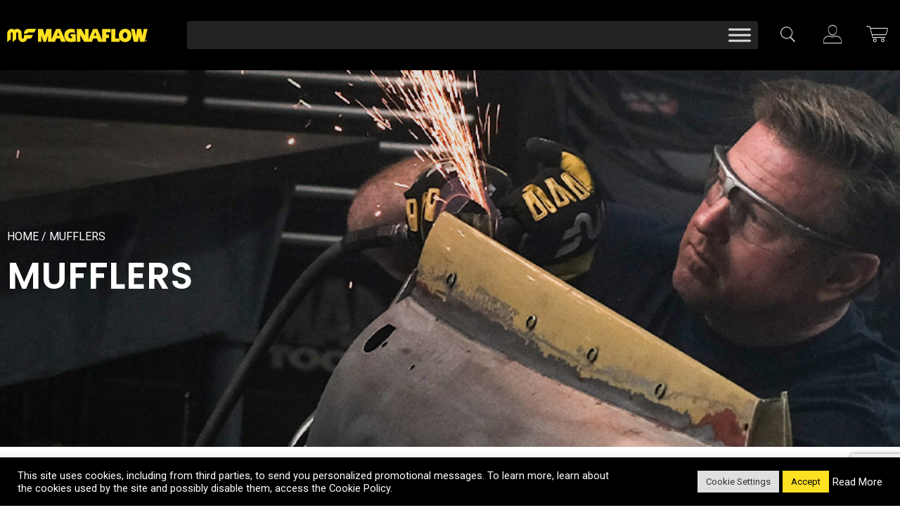

--- FILE ---
content_type: text/html; charset=UTF-8
request_url: https://www.magnafloweurope.com/categoria-prodotto/mufflers/?in_diameter=2in.&out_diameter=2in.&body_shape=Round
body_size: 28901
content:
<!DOCTYPE html PUBLIC "-//W3C//DTD XHTML 1.0 Strict//EN" "http://www.w3.org/TR/xhtml1-strict.dtd">
<html xmlns="http://www.w3.org/1999/xhtml" xml:lang="en" lang="en">
<head>
<meta http-equiv="Content-Type" content="text/html; charset=UTF-8" />

<meta name="viewport" content="width=device-width, initial-scale=1">
<link rel="stylesheet" href="https://www.magnafloweurope.com/wp-content/themes/magnaflow/style.css" media="screen" />
<link rel="alternate" title="Magnaflow RSS Feed" href="https://www.magnafloweurope.com/feed/" />
<link rel="alternate" title="Magnaflow Atom Feed" href="https://www.magnafloweurope.com/feed/atom/" />
<link rel="pingback" href="https://www.magnafloweurope.com/xmlrpc.php" />

<link rel="icon" type="image/png" href="https://www.magnafloweurope.com/wp-content/themes/magnaflow/favicon.png" />

<!--Bootstrap & Responsive-->
<link rel="stylesheet" href="https://www.magnafloweurope.com/wp-content/themes/magnaflow/bootstrap/bootstrap.min.css">
<script src="https://www.magnafloweurope.com/wp-content/themes/magnaflow/bootstrap/jquery-3.2.1.slim.min.js"></script>
<script src="https://www.magnafloweurope.com/wp-content/themes/magnaflow/bootstrap/popper.min.js"></script>
<script src="https://www.magnafloweurope.com/wp-content/themes/magnaflow/bootstrap/bootstrap.min.js"></script>
<link rel="stylesheet" href="https://www.magnafloweurope.com/wp-content/themes/magnaflow/responsive.css">

<meta name='robots' content='index, follow, max-image-preview:large, max-snippet:-1, max-video-preview:-1' />

	<!-- This site is optimized with the Yoast SEO plugin v26.7 - https://yoast.com/wordpress/plugins/seo/ -->
	<title>mufflers Archivi - Magnaflow</title>
	<link rel="canonical" href="https://www.magnafloweurope.com/categoria-prodotto/mufflers/" />
	<link rel="next" href="https://www.magnafloweurope.com/categoria-prodotto/mufflers/page/2/" />
	<meta property="og:locale" content="en_US" />
	<meta property="og:type" content="article" />
	<meta property="og:title" content="mufflers Archivi - Magnaflow" />
	<meta property="og:url" content="https://www.magnafloweurope.com/categoria-prodotto/mufflers/" />
	<meta property="og:site_name" content="Magnaflow" />
	<meta name="twitter:card" content="summary_large_image" />
	<script type="application/ld+json" class="yoast-schema-graph">{"@context":"https://schema.org","@graph":[{"@type":"CollectionPage","@id":"https://www.magnafloweurope.com/categoria-prodotto/mufflers/","url":"https://www.magnafloweurope.com/categoria-prodotto/mufflers/","name":"mufflers Archivi - Magnaflow","isPartOf":{"@id":"https://www.magnafloweurope.com/#website"},"inLanguage":"en-US"},{"@type":"WebSite","@id":"https://www.magnafloweurope.com/#website","url":"https://www.magnafloweurope.com/","name":"Magnaflow","description":"","potentialAction":[{"@type":"SearchAction","target":{"@type":"EntryPoint","urlTemplate":"https://www.magnafloweurope.com/?s={search_term_string}"},"query-input":{"@type":"PropertyValueSpecification","valueRequired":true,"valueName":"search_term_string"}}],"inLanguage":"en-US"}]}</script>
	<!-- / Yoast SEO plugin. -->


<link rel="alternate" type="application/rss+xml" title="Magnaflow &raquo; mufflers Category Feed" href="https://www.magnafloweurope.com/categoria-prodotto/mufflers/feed/" />
<style id='wp-img-auto-sizes-contain-inline-css' type='text/css'>
img:is([sizes=auto i],[sizes^="auto," i]){contain-intrinsic-size:3000px 1500px}
/*# sourceURL=wp-img-auto-sizes-contain-inline-css */
</style>
<style id='wp-emoji-styles-inline-css' type='text/css'>

	img.wp-smiley, img.emoji {
		display: inline !important;
		border: none !important;
		box-shadow: none !important;
		height: 1em !important;
		width: 1em !important;
		margin: 0 0.07em !important;
		vertical-align: -0.1em !important;
		background: none !important;
		padding: 0 !important;
	}
/*# sourceURL=wp-emoji-styles-inline-css */
</style>
<link rel='stylesheet' id='wp-block-library-css' href='https://www.magnafloweurope.com/wp-includes/css/dist/block-library/style.min.css?ver=6.9' type='text/css' media='all' />
<style id='classic-theme-styles-inline-css' type='text/css'>
/*! This file is auto-generated */
.wp-block-button__link{color:#fff;background-color:#32373c;border-radius:9999px;box-shadow:none;text-decoration:none;padding:calc(.667em + 2px) calc(1.333em + 2px);font-size:1.125em}.wp-block-file__button{background:#32373c;color:#fff;text-decoration:none}
/*# sourceURL=/wp-includes/css/classic-themes.min.css */
</style>
<style id='global-styles-inline-css' type='text/css'>
:root{--wp--preset--aspect-ratio--square: 1;--wp--preset--aspect-ratio--4-3: 4/3;--wp--preset--aspect-ratio--3-4: 3/4;--wp--preset--aspect-ratio--3-2: 3/2;--wp--preset--aspect-ratio--2-3: 2/3;--wp--preset--aspect-ratio--16-9: 16/9;--wp--preset--aspect-ratio--9-16: 9/16;--wp--preset--color--black: #000000;--wp--preset--color--cyan-bluish-gray: #abb8c3;--wp--preset--color--white: #ffffff;--wp--preset--color--pale-pink: #f78da7;--wp--preset--color--vivid-red: #cf2e2e;--wp--preset--color--luminous-vivid-orange: #ff6900;--wp--preset--color--luminous-vivid-amber: #fcb900;--wp--preset--color--light-green-cyan: #7bdcb5;--wp--preset--color--vivid-green-cyan: #00d084;--wp--preset--color--pale-cyan-blue: #8ed1fc;--wp--preset--color--vivid-cyan-blue: #0693e3;--wp--preset--color--vivid-purple: #9b51e0;--wp--preset--gradient--vivid-cyan-blue-to-vivid-purple: linear-gradient(135deg,rgb(6,147,227) 0%,rgb(155,81,224) 100%);--wp--preset--gradient--light-green-cyan-to-vivid-green-cyan: linear-gradient(135deg,rgb(122,220,180) 0%,rgb(0,208,130) 100%);--wp--preset--gradient--luminous-vivid-amber-to-luminous-vivid-orange: linear-gradient(135deg,rgb(252,185,0) 0%,rgb(255,105,0) 100%);--wp--preset--gradient--luminous-vivid-orange-to-vivid-red: linear-gradient(135deg,rgb(255,105,0) 0%,rgb(207,46,46) 100%);--wp--preset--gradient--very-light-gray-to-cyan-bluish-gray: linear-gradient(135deg,rgb(238,238,238) 0%,rgb(169,184,195) 100%);--wp--preset--gradient--cool-to-warm-spectrum: linear-gradient(135deg,rgb(74,234,220) 0%,rgb(151,120,209) 20%,rgb(207,42,186) 40%,rgb(238,44,130) 60%,rgb(251,105,98) 80%,rgb(254,248,76) 100%);--wp--preset--gradient--blush-light-purple: linear-gradient(135deg,rgb(255,206,236) 0%,rgb(152,150,240) 100%);--wp--preset--gradient--blush-bordeaux: linear-gradient(135deg,rgb(254,205,165) 0%,rgb(254,45,45) 50%,rgb(107,0,62) 100%);--wp--preset--gradient--luminous-dusk: linear-gradient(135deg,rgb(255,203,112) 0%,rgb(199,81,192) 50%,rgb(65,88,208) 100%);--wp--preset--gradient--pale-ocean: linear-gradient(135deg,rgb(255,245,203) 0%,rgb(182,227,212) 50%,rgb(51,167,181) 100%);--wp--preset--gradient--electric-grass: linear-gradient(135deg,rgb(202,248,128) 0%,rgb(113,206,126) 100%);--wp--preset--gradient--midnight: linear-gradient(135deg,rgb(2,3,129) 0%,rgb(40,116,252) 100%);--wp--preset--font-size--small: 13px;--wp--preset--font-size--medium: 20px;--wp--preset--font-size--large: 36px;--wp--preset--font-size--x-large: 42px;--wp--preset--spacing--20: 0.44rem;--wp--preset--spacing--30: 0.67rem;--wp--preset--spacing--40: 1rem;--wp--preset--spacing--50: 1.5rem;--wp--preset--spacing--60: 2.25rem;--wp--preset--spacing--70: 3.38rem;--wp--preset--spacing--80: 5.06rem;--wp--preset--shadow--natural: 6px 6px 9px rgba(0, 0, 0, 0.2);--wp--preset--shadow--deep: 12px 12px 50px rgba(0, 0, 0, 0.4);--wp--preset--shadow--sharp: 6px 6px 0px rgba(0, 0, 0, 0.2);--wp--preset--shadow--outlined: 6px 6px 0px -3px rgb(255, 255, 255), 6px 6px rgb(0, 0, 0);--wp--preset--shadow--crisp: 6px 6px 0px rgb(0, 0, 0);}:where(.is-layout-flex){gap: 0.5em;}:where(.is-layout-grid){gap: 0.5em;}body .is-layout-flex{display: flex;}.is-layout-flex{flex-wrap: wrap;align-items: center;}.is-layout-flex > :is(*, div){margin: 0;}body .is-layout-grid{display: grid;}.is-layout-grid > :is(*, div){margin: 0;}:where(.wp-block-columns.is-layout-flex){gap: 2em;}:where(.wp-block-columns.is-layout-grid){gap: 2em;}:where(.wp-block-post-template.is-layout-flex){gap: 1.25em;}:where(.wp-block-post-template.is-layout-grid){gap: 1.25em;}.has-black-color{color: var(--wp--preset--color--black) !important;}.has-cyan-bluish-gray-color{color: var(--wp--preset--color--cyan-bluish-gray) !important;}.has-white-color{color: var(--wp--preset--color--white) !important;}.has-pale-pink-color{color: var(--wp--preset--color--pale-pink) !important;}.has-vivid-red-color{color: var(--wp--preset--color--vivid-red) !important;}.has-luminous-vivid-orange-color{color: var(--wp--preset--color--luminous-vivid-orange) !important;}.has-luminous-vivid-amber-color{color: var(--wp--preset--color--luminous-vivid-amber) !important;}.has-light-green-cyan-color{color: var(--wp--preset--color--light-green-cyan) !important;}.has-vivid-green-cyan-color{color: var(--wp--preset--color--vivid-green-cyan) !important;}.has-pale-cyan-blue-color{color: var(--wp--preset--color--pale-cyan-blue) !important;}.has-vivid-cyan-blue-color{color: var(--wp--preset--color--vivid-cyan-blue) !important;}.has-vivid-purple-color{color: var(--wp--preset--color--vivid-purple) !important;}.has-black-background-color{background-color: var(--wp--preset--color--black) !important;}.has-cyan-bluish-gray-background-color{background-color: var(--wp--preset--color--cyan-bluish-gray) !important;}.has-white-background-color{background-color: var(--wp--preset--color--white) !important;}.has-pale-pink-background-color{background-color: var(--wp--preset--color--pale-pink) !important;}.has-vivid-red-background-color{background-color: var(--wp--preset--color--vivid-red) !important;}.has-luminous-vivid-orange-background-color{background-color: var(--wp--preset--color--luminous-vivid-orange) !important;}.has-luminous-vivid-amber-background-color{background-color: var(--wp--preset--color--luminous-vivid-amber) !important;}.has-light-green-cyan-background-color{background-color: var(--wp--preset--color--light-green-cyan) !important;}.has-vivid-green-cyan-background-color{background-color: var(--wp--preset--color--vivid-green-cyan) !important;}.has-pale-cyan-blue-background-color{background-color: var(--wp--preset--color--pale-cyan-blue) !important;}.has-vivid-cyan-blue-background-color{background-color: var(--wp--preset--color--vivid-cyan-blue) !important;}.has-vivid-purple-background-color{background-color: var(--wp--preset--color--vivid-purple) !important;}.has-black-border-color{border-color: var(--wp--preset--color--black) !important;}.has-cyan-bluish-gray-border-color{border-color: var(--wp--preset--color--cyan-bluish-gray) !important;}.has-white-border-color{border-color: var(--wp--preset--color--white) !important;}.has-pale-pink-border-color{border-color: var(--wp--preset--color--pale-pink) !important;}.has-vivid-red-border-color{border-color: var(--wp--preset--color--vivid-red) !important;}.has-luminous-vivid-orange-border-color{border-color: var(--wp--preset--color--luminous-vivid-orange) !important;}.has-luminous-vivid-amber-border-color{border-color: var(--wp--preset--color--luminous-vivid-amber) !important;}.has-light-green-cyan-border-color{border-color: var(--wp--preset--color--light-green-cyan) !important;}.has-vivid-green-cyan-border-color{border-color: var(--wp--preset--color--vivid-green-cyan) !important;}.has-pale-cyan-blue-border-color{border-color: var(--wp--preset--color--pale-cyan-blue) !important;}.has-vivid-cyan-blue-border-color{border-color: var(--wp--preset--color--vivid-cyan-blue) !important;}.has-vivid-purple-border-color{border-color: var(--wp--preset--color--vivid-purple) !important;}.has-vivid-cyan-blue-to-vivid-purple-gradient-background{background: var(--wp--preset--gradient--vivid-cyan-blue-to-vivid-purple) !important;}.has-light-green-cyan-to-vivid-green-cyan-gradient-background{background: var(--wp--preset--gradient--light-green-cyan-to-vivid-green-cyan) !important;}.has-luminous-vivid-amber-to-luminous-vivid-orange-gradient-background{background: var(--wp--preset--gradient--luminous-vivid-amber-to-luminous-vivid-orange) !important;}.has-luminous-vivid-orange-to-vivid-red-gradient-background{background: var(--wp--preset--gradient--luminous-vivid-orange-to-vivid-red) !important;}.has-very-light-gray-to-cyan-bluish-gray-gradient-background{background: var(--wp--preset--gradient--very-light-gray-to-cyan-bluish-gray) !important;}.has-cool-to-warm-spectrum-gradient-background{background: var(--wp--preset--gradient--cool-to-warm-spectrum) !important;}.has-blush-light-purple-gradient-background{background: var(--wp--preset--gradient--blush-light-purple) !important;}.has-blush-bordeaux-gradient-background{background: var(--wp--preset--gradient--blush-bordeaux) !important;}.has-luminous-dusk-gradient-background{background: var(--wp--preset--gradient--luminous-dusk) !important;}.has-pale-ocean-gradient-background{background: var(--wp--preset--gradient--pale-ocean) !important;}.has-electric-grass-gradient-background{background: var(--wp--preset--gradient--electric-grass) !important;}.has-midnight-gradient-background{background: var(--wp--preset--gradient--midnight) !important;}.has-small-font-size{font-size: var(--wp--preset--font-size--small) !important;}.has-medium-font-size{font-size: var(--wp--preset--font-size--medium) !important;}.has-large-font-size{font-size: var(--wp--preset--font-size--large) !important;}.has-x-large-font-size{font-size: var(--wp--preset--font-size--x-large) !important;}
:where(.wp-block-post-template.is-layout-flex){gap: 1.25em;}:where(.wp-block-post-template.is-layout-grid){gap: 1.25em;}
:where(.wp-block-term-template.is-layout-flex){gap: 1.25em;}:where(.wp-block-term-template.is-layout-grid){gap: 1.25em;}
:where(.wp-block-columns.is-layout-flex){gap: 2em;}:where(.wp-block-columns.is-layout-grid){gap: 2em;}
:root :where(.wp-block-pullquote){font-size: 1.5em;line-height: 1.6;}
/*# sourceURL=global-styles-inline-css */
</style>
<link rel='stylesheet' id='allow-webp-image-css' href='https://www.magnafloweurope.com/wp-content/plugins/allow-webp-image/public/css/allow-webp-image-public.css?ver=1.0.1' type='text/css' media='all' />
<link rel='stylesheet' id='contact-form-7-css' href='https://www.magnafloweurope.com/wp-content/plugins/contact-form-7/includes/css/styles.css?ver=6.1.4' type='text/css' media='all' />
<link rel='stylesheet' id='cookie-law-info-css' href='https://www.magnafloweurope.com/wp-content/plugins/cookie-law-info/legacy/public/css/cookie-law-info-public.css?ver=3.3.9.1' type='text/css' media='all' />
<link rel='stylesheet' id='cookie-law-info-gdpr-css' href='https://www.magnafloweurope.com/wp-content/plugins/cookie-law-info/legacy/public/css/cookie-law-info-gdpr.css?ver=3.3.9.1' type='text/css' media='all' />
<link rel='stylesheet' id='woocommerce-layout-css' href='https://www.magnafloweurope.com/wp-content/plugins/woocommerce/assets/css/woocommerce-layout.css?ver=10.4.3' type='text/css' media='all' />
<link rel='stylesheet' id='woocommerce-smallscreen-css' href='https://www.magnafloweurope.com/wp-content/plugins/woocommerce/assets/css/woocommerce-smallscreen.css?ver=10.4.3' type='text/css' media='only screen and (max-width: 768px)' />
<link rel='stylesheet' id='woocommerce-general-css' href='https://www.magnafloweurope.com/wp-content/plugins/woocommerce/assets/css/woocommerce.css?ver=10.4.3' type='text/css' media='all' />
<style id='woocommerce-inline-inline-css' type='text/css'>
.woocommerce form .form-row .required { visibility: visible; }
/*# sourceURL=woocommerce-inline-inline-css */
</style>
<link rel='stylesheet' id='megamenu-css' href='https://www.magnafloweurope.com/wp-content/uploads/maxmegamenu/style.css?ver=dd2cab' type='text/css' media='all' />
<link rel='stylesheet' id='dashicons-css' href='https://www.magnafloweurope.com/wp-includes/css/dashicons.min.css?ver=6.9' type='text/css' media='all' />
<link rel='stylesheet' id='elementor-frontend-css' href='https://www.magnafloweurope.com/wp-content/plugins/elementor/assets/css/frontend.min.css?ver=3.34.1' type='text/css' media='all' />
<style id='elementor-frontend-inline-css' type='text/css'>
.elementor-kit-16{--e-global-color-primary:#6EC1E4;--e-global-color-secondary:#54595F;--e-global-color-text:#7A7A7A;--e-global-color-accent:#61CE70;--e-global-typography-primary-font-family:"Roboto";--e-global-typography-primary-font-weight:600;--e-global-typography-secondary-font-family:"Roboto Slab";--e-global-typography-secondary-font-weight:400;--e-global-typography-text-font-family:"Roboto";--e-global-typography-text-font-weight:400;--e-global-typography-accent-font-family:"Roboto";--e-global-typography-accent-font-weight:500;}.elementor-kit-16 e-page-transition{background-color:#FFBC7D;}.elementor-section.elementor-section-boxed > .elementor-container{max-width:1140px;}.e-con{--container-max-width:1140px;}.elementor-widget:not(:last-child){margin-block-end:20px;}.elementor-element{--widgets-spacing:20px 20px;--widgets-spacing-row:20px;--widgets-spacing-column:20px;}{}h1.entry-title{display:var(--page-title-display);}@media(max-width:1024px){.elementor-section.elementor-section-boxed > .elementor-container{max-width:1024px;}.e-con{--container-max-width:1024px;}}@media(max-width:767px){.elementor-section.elementor-section-boxed > .elementor-container{max-width:767px;}.e-con{--container-max-width:767px;}}
.elementor-169 .elementor-element.elementor-element-d895858:not(.elementor-motion-effects-element-type-background), .elementor-169 .elementor-element.elementor-element-d895858 > .elementor-motion-effects-container > .elementor-motion-effects-layer{background-image:url("https://www.magnafloweurope.com/wp-content/uploads/2021/10/bg.jpg");background-position:center center;background-repeat:no-repeat;background-size:cover;}.elementor-169 .elementor-element.elementor-element-d895858 > .elementor-background-overlay{background-color:#000000;opacity:0.5;transition:background 0.3s, border-radius 0.3s, opacity 0.3s;}.elementor-169 .elementor-element.elementor-element-d895858 > .elementor-container{max-width:1400px;}.elementor-169 .elementor-element.elementor-element-d895858{transition:background 0.3s, border 0.3s, border-radius 0.3s, box-shadow 0.3s;}.elementor-169 .elementor-element.elementor-element-a8e782b > .elementor-element-populated{padding:10px 10px 10px 10px;}.elementor-169 .elementor-element.elementor-element-5f20719{--spacer-size:200px;}.elementor-169 .elementor-element.elementor-element-9aad609 .woocommerce-breadcrumb{color:#FFFFFF;font-family:"Roboto", Sans-serif;line-height:14px;}.elementor-169 .elementor-element.elementor-element-9aad609 .woocommerce-breadcrumb > a{color:#FFFFFF;}.elementor-widget-theme-archive-title .elementor-heading-title{font-family:var( --e-global-typography-primary-font-family ), Sans-serif;font-weight:var( --e-global-typography-primary-font-weight );color:var( --e-global-color-primary );}.elementor-169 .elementor-element.elementor-element-cdc0116 .elementor-heading-title{font-family:"Poppins", Sans-serif;font-size:53px;font-weight:600;text-transform:uppercase;line-height:0.5em;color:#FFFFFF;}.elementor-169 .elementor-element.elementor-element-55af3fa{--spacer-size:200px;}.elementor-169 .elementor-element.elementor-element-849feb6 > .elementor-container{max-width:1400px;}.elementor-169 .elementor-element.elementor-element-849feb6{margin-top:100px;margin-bottom:100px;padding:0px 0px 0px 0px;}.elementor-169 .elementor-element.elementor-element-dc1c2e9 > .elementor-widget-wrap > .elementor-widget:not(.elementor-widget__width-auto):not(.elementor-widget__width-initial):not(:last-child):not(.elementor-absolute){margin-block-end:0px;}.elementor-widget-text-editor{font-family:var( --e-global-typography-text-font-family ), Sans-serif;font-weight:var( --e-global-typography-text-font-weight );color:var( --e-global-color-text );}.elementor-widget-text-editor.elementor-drop-cap-view-stacked .elementor-drop-cap{background-color:var( --e-global-color-primary );}.elementor-widget-text-editor.elementor-drop-cap-view-framed .elementor-drop-cap, .elementor-widget-text-editor.elementor-drop-cap-view-default .elementor-drop-cap{color:var( --e-global-color-primary );border-color:var( --e-global-color-primary );}.elementor-169 .elementor-element.elementor-element-713bdea{font-family:"Poppins", Sans-serif;font-size:17px;font-weight:600;font-style:italic;color:#000000;}.elementor-169 .elementor-element.elementor-element-0c8066f > .elementor-element-populated{padding:0px 0px 0px 20px;}@media(max-width:1024px){.elementor-169 .elementor-element.elementor-element-a8e782b > .elementor-element-populated{padding:10px 10px 10px 10px;}.elementor-169 .elementor-element.elementor-element-5f20719{--spacer-size:100px;}.elementor-169 .elementor-element.elementor-element-cdc0116 .elementor-heading-title{font-size:45px;}.elementor-169 .elementor-element.elementor-element-55af3fa{--spacer-size:100px;}.elementor-169 .elementor-element.elementor-element-849feb6{padding:15px 15px 15px 15px;}.elementor-169 .elementor-element.elementor-element-dc1c2e9 > .elementor-element-populated{padding:0px 0px 0px 0px;}.elementor-169 .elementor-element.elementor-element-713bdea{font-size:16px;}.elementor-169 .elementor-element.elementor-element-0c8066f > .elementor-element-populated{padding:0px 0px 0px 20px;}}@media(max-width:767px){.elementor-169 .elementor-element.elementor-element-5f20719{--spacer-size:50px;}.elementor-169 .elementor-element.elementor-element-9aad609 .woocommerce-breadcrumb{line-height:20px;}.elementor-169 .elementor-element.elementor-element-cdc0116 .elementor-heading-title{font-size:30px;}.elementor-169 .elementor-element.elementor-element-55af3fa{--spacer-size:50px;}.elementor-169 .elementor-element.elementor-element-849feb6{padding:15px 15px 15px 15px;}.elementor-169 .elementor-element.elementor-element-0c8066f > .elementor-element-populated{padding:40px 0px 0px 0px;}}@media(min-width:768px){.elementor-169 .elementor-element.elementor-element-dc1c2e9{width:24%;}.elementor-169 .elementor-element.elementor-element-0c8066f{width:75.665%;}}@media(max-width:1024px) and (min-width:768px){.elementor-169 .elementor-element.elementor-element-dc1c2e9{width:35%;}.elementor-169 .elementor-element.elementor-element-0c8066f{width:65%;}}
/*# sourceURL=elementor-frontend-inline-css */
</style>
<link rel='stylesheet' id='widget-spacer-css' href='https://www.magnafloweurope.com/wp-content/plugins/elementor/assets/css/widget-spacer.min.css?ver=3.34.1' type='text/css' media='all' />
<link rel='stylesheet' id='widget-heading-css' href='https://www.magnafloweurope.com/wp-content/plugins/elementor/assets/css/widget-heading.min.css?ver=3.34.1' type='text/css' media='all' />
<link rel='stylesheet' id='elementor-icons-css' href='https://www.magnafloweurope.com/wp-content/plugins/elementor/assets/lib/eicons/css/elementor-icons.min.css?ver=5.45.0' type='text/css' media='all' />
<link rel='stylesheet' id='font-awesome-5-all-css' href='https://www.magnafloweurope.com/wp-content/plugins/elementor/assets/lib/font-awesome/css/all.min.css?ver=3.34.1' type='text/css' media='all' />
<link rel='stylesheet' id='font-awesome-4-shim-css' href='https://www.magnafloweurope.com/wp-content/plugins/elementor/assets/lib/font-awesome/css/v4-shims.min.css?ver=3.34.1' type='text/css' media='all' />
<link rel='stylesheet' id='elementor-gf-roboto-css' href='https://fonts.googleapis.com/css?family=Roboto:100,100italic,200,200italic,300,300italic,400,400italic,500,500italic,600,600italic,700,700italic,800,800italic,900,900italic&#038;display=auto' type='text/css' media='all' />
<link rel='stylesheet' id='elementor-gf-robotoslab-css' href='https://fonts.googleapis.com/css?family=Roboto+Slab:100,100italic,200,200italic,300,300italic,400,400italic,500,500italic,600,600italic,700,700italic,800,800italic,900,900italic&#038;display=auto' type='text/css' media='all' />
<link rel='stylesheet' id='elementor-gf-poppins-css' href='https://fonts.googleapis.com/css?family=Poppins:100,100italic,200,200italic,300,300italic,400,400italic,500,500italic,600,600italic,700,700italic,800,800italic,900,900italic&#038;display=auto' type='text/css' media='all' />
<script type="text/javascript" src="https://www.magnafloweurope.com/wp-includes/js/jquery/jquery.min.js?ver=3.7.1" id="jquery-core-js"></script>
<script type="text/javascript" src="https://www.magnafloweurope.com/wp-includes/js/jquery/jquery-migrate.min.js?ver=3.4.1" id="jquery-migrate-js"></script>
<script type="text/javascript" src="https://www.magnafloweurope.com/wp-content/plugins/allow-webp-image/public/js/allow-webp-image-public.js?ver=1.0.1" id="allow-webp-image-js"></script>
<script type="text/javascript" id="cookie-law-info-js-extra">
/* <![CDATA[ */
var Cli_Data = {"nn_cookie_ids":["cookielawinfo-checkbox-advertisement"],"cookielist":[],"non_necessary_cookies":[],"ccpaEnabled":"","ccpaRegionBased":"","ccpaBarEnabled":"","strictlyEnabled":["necessary","obligatoire"],"ccpaType":"gdpr","js_blocking":"1","custom_integration":"","triggerDomRefresh":"","secure_cookies":""};
var cli_cookiebar_settings = {"animate_speed_hide":"500","animate_speed_show":"500","background":"#000000","border":"#b1a6a6c2","border_on":"","button_1_button_colour":"#fde022","button_1_button_hover":"#cab31b","button_1_link_colour":"#000000","button_1_as_button":"1","button_1_new_win":"","button_2_button_colour":"#333","button_2_button_hover":"#292929","button_2_link_colour":"#ffffff","button_2_as_button":"","button_2_hidebar":"","button_3_button_colour":"#dedfe0","button_3_button_hover":"#b2b2b3","button_3_link_colour":"#333333","button_3_as_button":"1","button_3_new_win":"","button_4_button_colour":"#dedfe0","button_4_button_hover":"#b2b2b3","button_4_link_colour":"#333333","button_4_as_button":"1","button_7_button_colour":"#61a229","button_7_button_hover":"#4e8221","button_7_link_colour":"#fff","button_7_as_button":"1","button_7_new_win":"","font_family":"inherit","header_fix":"","notify_animate_hide":"1","notify_animate_show":"","notify_div_id":"#cookie-law-info-bar","notify_position_horizontal":"right","notify_position_vertical":"bottom","scroll_close":"","scroll_close_reload":"","accept_close_reload":"","reject_close_reload":"","showagain_tab":"","showagain_background":"#fff","showagain_border":"#000","showagain_div_id":"#cookie-law-info-again","showagain_x_position":"100px","text":"#ffffff","show_once_yn":"","show_once":"10000","logging_on":"","as_popup":"","popup_overlay":"1","bar_heading_text":"","cookie_bar_as":"banner","popup_showagain_position":"bottom-right","widget_position":"left"};
var log_object = {"ajax_url":"https://www.magnafloweurope.com/wp-admin/admin-ajax.php"};
//# sourceURL=cookie-law-info-js-extra
/* ]]> */
</script>
<script type="text/javascript" src="https://www.magnafloweurope.com/wp-content/plugins/cookie-law-info/legacy/public/js/cookie-law-info-public.js?ver=3.3.9.1" id="cookie-law-info-js"></script>
<script type="text/javascript" src="https://www.magnafloweurope.com/wp-content/plugins/woocommerce/assets/js/jquery-blockui/jquery.blockUI.min.js?ver=2.7.0-wc.10.4.3" id="wc-jquery-blockui-js" defer="defer" data-wp-strategy="defer"></script>
<script type="text/javascript" id="wc-add-to-cart-js-extra">
/* <![CDATA[ */
var wc_add_to_cart_params = {"ajax_url":"/wp-admin/admin-ajax.php","wc_ajax_url":"/?wc-ajax=%%endpoint%%","i18n_view_cart":"View cart","cart_url":"https://www.magnafloweurope.com/cart/","is_cart":"","cart_redirect_after_add":"yes"};
//# sourceURL=wc-add-to-cart-js-extra
/* ]]> */
</script>
<script type="text/javascript" src="https://www.magnafloweurope.com/wp-content/plugins/woocommerce/assets/js/frontend/add-to-cart.min.js?ver=10.4.3" id="wc-add-to-cart-js" defer="defer" data-wp-strategy="defer"></script>
<script type="text/javascript" src="https://www.magnafloweurope.com/wp-content/plugins/woocommerce/assets/js/js-cookie/js.cookie.min.js?ver=2.1.4-wc.10.4.3" id="wc-js-cookie-js" defer="defer" data-wp-strategy="defer"></script>
<script type="text/javascript" id="woocommerce-js-extra">
/* <![CDATA[ */
var woocommerce_params = {"ajax_url":"/wp-admin/admin-ajax.php","wc_ajax_url":"/?wc-ajax=%%endpoint%%","i18n_password_show":"Show password","i18n_password_hide":"Hide password"};
//# sourceURL=woocommerce-js-extra
/* ]]> */
</script>
<script type="text/javascript" src="https://www.magnafloweurope.com/wp-content/plugins/woocommerce/assets/js/frontend/woocommerce.min.js?ver=10.4.3" id="woocommerce-js" defer="defer" data-wp-strategy="defer"></script>
<script type="text/javascript" src="https://www.magnafloweurope.com/wp-content/plugins/elementor/assets/lib/font-awesome/js/v4-shims.min.js?ver=3.34.1" id="font-awesome-4-shim-js"></script>
<link rel="https://api.w.org/" href="https://www.magnafloweurope.com/wp-json/" /><link rel="alternate" title="JSON" type="application/json" href="https://www.magnafloweurope.com/wp-json/wp/v2/product_cat/108" /><link rel="EditURI" type="application/rsd+xml" title="RSD" href="https://www.magnafloweurope.com/xmlrpc.php?rsd" />
<meta name="generator" content="WordPress 6.9" />
<meta name="generator" content="WooCommerce 10.4.3" />
	<noscript><style>.woocommerce-product-gallery{ opacity: 1 !important; }</style></noscript>
	<meta name="generator" content="Elementor 3.34.1; features: additional_custom_breakpoints; settings: css_print_method-internal, google_font-enabled, font_display-auto">
			<style>
				.e-con.e-parent:nth-of-type(n+4):not(.e-lazyloaded):not(.e-no-lazyload),
				.e-con.e-parent:nth-of-type(n+4):not(.e-lazyloaded):not(.e-no-lazyload) * {
					background-image: none !important;
				}
				@media screen and (max-height: 1024px) {
					.e-con.e-parent:nth-of-type(n+3):not(.e-lazyloaded):not(.e-no-lazyload),
					.e-con.e-parent:nth-of-type(n+3):not(.e-lazyloaded):not(.e-no-lazyload) * {
						background-image: none !important;
					}
				}
				@media screen and (max-height: 640px) {
					.e-con.e-parent:nth-of-type(n+2):not(.e-lazyloaded):not(.e-no-lazyload),
					.e-con.e-parent:nth-of-type(n+2):not(.e-lazyloaded):not(.e-no-lazyload) * {
						background-image: none !important;
					}
				}
			</style>
			<meta name="generator" content="Powered by Slider Revolution 6.5.7 - responsive, Mobile-Friendly Slider Plugin for WordPress with comfortable drag and drop interface." />
<script type="text/javascript">function setREVStartSize(e){
			//window.requestAnimationFrame(function() {				 
				window.RSIW = window.RSIW===undefined ? window.innerWidth : window.RSIW;	
				window.RSIH = window.RSIH===undefined ? window.innerHeight : window.RSIH;	
				try {								
					var pw = document.getElementById(e.c).parentNode.offsetWidth,
						newh;
					pw = pw===0 || isNaN(pw) ? window.RSIW : pw;
					e.tabw = e.tabw===undefined ? 0 : parseInt(e.tabw);
					e.thumbw = e.thumbw===undefined ? 0 : parseInt(e.thumbw);
					e.tabh = e.tabh===undefined ? 0 : parseInt(e.tabh);
					e.thumbh = e.thumbh===undefined ? 0 : parseInt(e.thumbh);
					e.tabhide = e.tabhide===undefined ? 0 : parseInt(e.tabhide);
					e.thumbhide = e.thumbhide===undefined ? 0 : parseInt(e.thumbhide);
					e.mh = e.mh===undefined || e.mh=="" || e.mh==="auto" ? 0 : parseInt(e.mh,0);		
					if(e.layout==="fullscreen" || e.l==="fullscreen") 						
						newh = Math.max(e.mh,window.RSIH);					
					else{					
						e.gw = Array.isArray(e.gw) ? e.gw : [e.gw];
						for (var i in e.rl) if (e.gw[i]===undefined || e.gw[i]===0) e.gw[i] = e.gw[i-1];					
						e.gh = e.el===undefined || e.el==="" || (Array.isArray(e.el) && e.el.length==0)? e.gh : e.el;
						e.gh = Array.isArray(e.gh) ? e.gh : [e.gh];
						for (var i in e.rl) if (e.gh[i]===undefined || e.gh[i]===0) e.gh[i] = e.gh[i-1];
											
						var nl = new Array(e.rl.length),
							ix = 0,						
							sl;					
						e.tabw = e.tabhide>=pw ? 0 : e.tabw;
						e.thumbw = e.thumbhide>=pw ? 0 : e.thumbw;
						e.tabh = e.tabhide>=pw ? 0 : e.tabh;
						e.thumbh = e.thumbhide>=pw ? 0 : e.thumbh;					
						for (var i in e.rl) nl[i] = e.rl[i]<window.RSIW ? 0 : e.rl[i];
						sl = nl[0];									
						for (var i in nl) if (sl>nl[i] && nl[i]>0) { sl = nl[i]; ix=i;}															
						var m = pw>(e.gw[ix]+e.tabw+e.thumbw) ? 1 : (pw-(e.tabw+e.thumbw)) / (e.gw[ix]);					
						newh =  (e.gh[ix] * m) + (e.tabh + e.thumbh);
					}
					var el = document.getElementById(e.c);
					if (el!==null && el) el.style.height = newh+"px";					
					el = document.getElementById(e.c+"_wrapper");
					if (el!==null && el) {
						el.style.height = newh+"px";
						el.style.display = "block";
					}
				} catch(e){
					console.log("Failure at Presize of Slider:" + e)
				}					   
			//});
		  };</script>
		<style type="text/css" id="wp-custom-css">
			.no_space p{margin-bottom: 0px !important}


li.product .price{padding: 15px 0px; border-top: 1px solid #ddd; border-bottom: 1px solid #ddd;}

li.product{background-color: #fff; border: 1px solid #ddd; padding: 25px !important;}
#sidebar_widget{box-shadow: 2px 0 10px -3px rgba(0,0,0,.3); padding: 1em}
#sidebar_widget li.widget{list-style-type: none; font-family: "Roboto", Sans-serif; margin-bottom: 2em; border-bottom: 1px solid #ddd; padding-bottom: 2em;}
#sidebar_widget li.widget .title_sidebar{font-size: 14px}
.woocommerce a.button.added::after{display: none;}
.elementor-widget-woocommerce-products.elementor-wc-products .added_to_cart{color: #000; text-align: center; width: 100%; font-family: "Roboto", Sans-serif; text-decoration: none;}
.wpml-ls-flag{margin-top: -4px;}
.elementor-section a{color: #000 !important;}
.page-id-170796 .woocommerce-breadcrumb a{color: #fff !important}
.magnaflow-container .select2-container{width: 100% !important}
.shop_all a{font-weight: bold !important;}
#mega-menu-header-navigation li a{text-transform: uppercase;}
.wt-cli-ckyes-brand-logo{display: none !important;}
#product-filters select{border: 1px solid #ddd; width: 100%; padding: 10px; border-radius: 5px; background: #fff; font-size: 14px; margin-bottom: 10px}
#product-filters .filter-submit, #product-filters .filter-reset{border-color: #FDE022 !important; background-color: #FDE022 !important; color: #fff !imaportant; padding: 10px; font-size: 14px; border-radius: 5px; border: none; font-weight: bold; cursor: pointer;}

/*Custom Results Filters*/
.custom_results_grid .woocommerce{display: grid !important; grid-template-columns: repeat(4, 1fr) !important; gap: 29px 20px !important;}
.custom_results_grid h2 a{margin-bottom: 0px; font-family: "Poppins", Sans-serif; font-size: 19px; font-weight: 600; color: #212529;}
.custom_results_grid h2{line-height: 17px; text-align: center; border-bottom: 1px solid #ddd; padding-bottom: 20px;}
.custom_results_grid .desc_product{text-align: left; line-height: 22px; font-size: 15px; border-bottom: 1px solid #ddd; padding: 5px 0px 15px;}
.custom_results_grid a.read{width: 200px; background-color: #FDE022;
  border-color: #FDE022; font-family: "Roboto", Sans-serif; font-size: 15px;
  font-weight: 500; text-transform: uppercase; border-style: solid; border-width: 1px 1px 1px 1px; border-radius: 50px 50px 50px 50px; padding: 12px 20px 12px 20px; display: table; margin: 25px auto 0px; text-align: center;}
.custom_results_grid a.read:hover{background-color: #FFFFFF; border-color: #FDE022;}
.custom_results_grid .product-description{border-bottom: 1px solid #ddd;   padding-bottom: 13px;}
.custom_results_grid .group_double{border-bottom: 1px solid #ddd;  padding-bottom: 13px; display: grid !important; grid-template-columns: repeat(2, 1fr) !important; margin-bottom: 0px; font-family: "Poppins", Sans-serif; font-size: 19px;
  font-weight: 600;  color: #212529; padding-top: 17px;}
.custom_results_grid .product-price{text-align: right;}
.custom_pagination .page-numbers.current{background: #ebe9eb; color: #8a7e88; padding: .5em;}
.custom_pagination .page-numbers{color: #000 !important; background: #fff; padding: .5em; border: 1px solid #d3ced2;}

/*Search Form Home*/
.magnaflow-container .form-control{text-transform: capitalize;}
.magnaflow-container .field {
  -webkit-text-size-adjust: 100%;
  line-height: 1.5;
  --animate-duration: 1s;
  --animate-delay: 1s;
  --animate-repeat: 1;
  font-family: acumin-pro,-apple-system,BlinkMacSystemFont,"Segoe UI",Roboto,"Helvetica Neue",Arial,sans-serif;
  -webkit-font-smoothing: antialiased;
  box-sizing: inherit;
  margin: 0;
    margin-bottom: 0px;
  min-width: 0;
  margin-bottom: 10px;
  padding: 16px 14px 16px 0;
    padding-right: 14px;
  box-shadow: 2px 2px 10px -3px rgba(0,0,0,.3);
  font-size: 13px;
  border: 1px solid transparent;
  transition: all .15s ease;
  padding-right: 40px;
  background-color: #fff;
  color: #000005;
}
.filters-container .filter-group-title{display: none;}
.filter-count.filtered::after{display: none;}
.filter-actions button{color: #000 !important;}
.filter-group h4{display: none !important;}
.mfi-shop-filter-title{margin-top: 30px;}

@media only screen 
and (max-width : 1370px) 
and (min-width : 1025px) {
	.custom_results_grid .woocommerce{display: grid !important; grid-template-columns: repeat(3, 1fr) !important; gap: 29px 20px !important;}
}

@media only screen 
and (max-width : 1024px) 
and (min-width : 768px) {
	.custom_results_grid .woocommerce{display: grid !important; grid-template-columns: repeat(2, 1fr) !important; gap: 29px 20px !important;}
}


@media only screen 
and (max-width : 767px) 
and (min-width : 522px){
	.custom_results_grid .woocommerce{display: grid !important; grid-template-columns: repeat(2, 1fr) !important; gap: 29px 20px !important;}
}


@media only screen 
and (max-width : 521px) {
	.custom_results_grid .woocommerce{display: grid !important; grid-template-columns: repeat(1, 1fr) !important; gap: 29px 20px !important;}
}
		</style>
		<style type="text/css">/** Mega Menu CSS: fs **/</style>
</head> 
<body class="archive tax-product_cat term-mufflers term-108 wp-theme-magnaflow theme-magnaflow woocommerce woocommerce-page woocommerce-no-js mega-menu-header-navigation elementor-page-169 elementor-default elementor-template-full-width elementor-kit-16">

	<style id="elementor-post-17">.elementor-17 .elementor-element.elementor-element-12cac04:not(.elementor-motion-effects-element-type-background), .elementor-17 .elementor-element.elementor-element-12cac04 > .elementor-motion-effects-container > .elementor-motion-effects-layer{background-color:#000000;}.elementor-17 .elementor-element.elementor-element-12cac04 > .elementor-container{max-width:1400px;}.elementor-17 .elementor-element.elementor-element-12cac04{transition:background 0.3s, border 0.3s, border-radius 0.3s, box-shadow 0.3s;padding:20px 0px 20px 0px;}.elementor-17 .elementor-element.elementor-element-12cac04 > .elementor-background-overlay{transition:background 0.3s, border-radius 0.3s, opacity 0.3s;}.elementor-bc-flex-widget .elementor-17 .elementor-element.elementor-element-50f6921.elementor-column .elementor-widget-wrap{align-items:center;}.elementor-17 .elementor-element.elementor-element-50f6921.elementor-column.elementor-element[data-element_type="column"] > .elementor-widget-wrap.elementor-element-populated{align-content:center;align-items:center;}.elementor-widget-image .widget-image-caption{color:var( --e-global-color-text );font-family:var( --e-global-typography-text-font-family ), Sans-serif;font-weight:var( --e-global-typography-text-font-weight );}.elementor-17 .elementor-element.elementor-element-93e711c{text-align:start;}.elementor-17 .elementor-element.elementor-element-93e711c img{width:100%;}.elementor-bc-flex-widget .elementor-17 .elementor-element.elementor-element-9d57d1e.elementor-column .elementor-widget-wrap{align-items:center;}.elementor-17 .elementor-element.elementor-element-9d57d1e.elementor-column.elementor-element[data-element_type="column"] > .elementor-widget-wrap.elementor-element-populated{align-content:center;align-items:center;}.elementor-17 .elementor-element.elementor-element-9d57d1e > .elementor-element-populated, .elementor-17 .elementor-element.elementor-element-9d57d1e > .elementor-element-populated > .elementor-background-overlay, .elementor-17 .elementor-element.elementor-element-9d57d1e > .elementor-background-slideshow{border-radius:0px 0px 0px 0px;}.elementor-17 .elementor-element.elementor-element-9d57d1e:hover > .elementor-element-populated, .elementor-17 .elementor-element.elementor-element-9d57d1e:hover > .elementor-element-populated > .elementor-background-overlay{border-radius:0px 0px 0px 0px;}.elementor-17 .elementor-element.elementor-element-9d57d1e:hover > .elementor-element-populated{box-shadow:0px 0px 10px 0px rgba(0,0,0,0.5);}.elementor-bc-flex-widget .elementor-17 .elementor-element.elementor-element-4b1bb0f.elementor-column .elementor-widget-wrap{align-items:center;}.elementor-17 .elementor-element.elementor-element-4b1bb0f.elementor-column.elementor-element[data-element_type="column"] > .elementor-widget-wrap.elementor-element-populated{align-content:center;align-items:center;}.elementor-17 .elementor-element.elementor-element-1dd8d85 > .elementor-widget-container{margin:-4px 0px 0px 0px;}.elementor-17 .elementor-element.elementor-element-1dd8d85 img{width:21px;}.elementor-bc-flex-widget .elementor-17 .elementor-element.elementor-element-080bb14.elementor-column .elementor-widget-wrap{align-items:center;}.elementor-17 .elementor-element.elementor-element-080bb14.elementor-column.elementor-element[data-element_type="column"] > .elementor-widget-wrap.elementor-element-populated{align-content:center;align-items:center;}.elementor-17 .elementor-element.elementor-element-0b41b9b > .elementor-widget-container{margin:-2px 0px 0px 0px;}.elementor-17 .elementor-element.elementor-element-0b41b9b img{width:28px;}.elementor-bc-flex-widget .elementor-17 .elementor-element.elementor-element-0660d27.elementor-column .elementor-widget-wrap{align-items:center;}.elementor-17 .elementor-element.elementor-element-0660d27.elementor-column.elementor-element[data-element_type="column"] > .elementor-widget-wrap.elementor-element-populated{align-content:center;align-items:center;}.elementor-17 .elementor-element.elementor-element-d3353a7 > .elementor-widget-container{margin:-4px 0px 0px 0px;}.elementor-17 .elementor-element.elementor-element-d3353a7 img{width:31px;}.elementor-17 .elementor-element.elementor-element-4167acd:not(.elementor-motion-effects-element-type-background), .elementor-17 .elementor-element.elementor-element-4167acd > .elementor-motion-effects-container > .elementor-motion-effects-layer{background-color:#000000;}.elementor-17 .elementor-element.elementor-element-4167acd > .elementor-container{max-width:1400px;}.elementor-17 .elementor-element.elementor-element-4167acd{transition:background 0.3s, border 0.3s, border-radius 0.3s, box-shadow 0.3s;padding:20px 0px 20px 0px;}.elementor-17 .elementor-element.elementor-element-4167acd > .elementor-background-overlay{transition:background 0.3s, border-radius 0.3s, opacity 0.3s;}.elementor-bc-flex-widget .elementor-17 .elementor-element.elementor-element-e71bc87.elementor-column .elementor-widget-wrap{align-items:center;}.elementor-17 .elementor-element.elementor-element-e71bc87.elementor-column.elementor-element[data-element_type="column"] > .elementor-widget-wrap.elementor-element-populated{align-content:center;align-items:center;}.elementor-17 .elementor-element.elementor-element-6d8305f{text-align:start;}.elementor-bc-flex-widget .elementor-17 .elementor-element.elementor-element-7dc1138.elementor-column .elementor-widget-wrap{align-items:center;}.elementor-17 .elementor-element.elementor-element-7dc1138.elementor-column.elementor-element[data-element_type="column"] > .elementor-widget-wrap.elementor-element-populated{align-content:center;align-items:center;}.elementor-17 .elementor-element.elementor-element-f5e98a0{text-align:center;}.elementor-17 .elementor-element.elementor-element-21d7572{text-align:center;}.elementor-17 .elementor-element.elementor-element-787351b{text-align:center;}.elementor-theme-builder-content-area{height:400px;}.elementor-location-header:before, .elementor-location-footer:before{content:"";display:table;clear:both;}@media(max-width:767px){.elementor-17 .elementor-element.elementor-element-e71bc87{width:40%;}.elementor-17 .elementor-element.elementor-element-6d8305f img{width:100%;}.elementor-17 .elementor-element.elementor-element-7dc1138{width:60%;}.elementor-bc-flex-widget .elementor-17 .elementor-element.elementor-element-7dc1138.elementor-column .elementor-widget-wrap{align-items:center;}.elementor-17 .elementor-element.elementor-element-7dc1138.elementor-column.elementor-element[data-element_type="column"] > .elementor-widget-wrap.elementor-element-populated{align-content:center;align-items:center;}.elementor-17 .elementor-element.elementor-element-7dc1138 > .elementor-element-populated{padding:0px 0px 0px 0px;}.elementor-17 .elementor-element.elementor-element-9a82799{margin-top:0px;margin-bottom:0px;padding:0px 0px 0px 0px;}.elementor-17 .elementor-element.elementor-element-f2986b4{width:100%;}.elementor-bc-flex-widget .elementor-17 .elementor-element.elementor-element-f2986b4.elementor-column .elementor-widget-wrap{align-items:center;}.elementor-17 .elementor-element.elementor-element-f2986b4.elementor-column.elementor-element[data-element_type="column"] > .elementor-widget-wrap.elementor-element-populated{align-content:center;align-items:center;}.elementor-17 .elementor-element.elementor-element-f2986b4.elementor-column > .elementor-widget-wrap{justify-content:flex-end;}.elementor-17 .elementor-element.elementor-element-f2986b4 > .elementor-widget-wrap > .elementor-widget:not(.elementor-widget__width-auto):not(.elementor-widget__width-initial):not(:last-child):not(.elementor-absolute){margin-block-end:0px;}.elementor-17 .elementor-element.elementor-element-f2986b4 > .elementor-element-populated{margin:0px 0px 0px 0px;--e-column-margin-right:0px;--e-column-margin-left:0px;padding:0px 0px 0px 0px;}.elementor-17 .elementor-element.elementor-element-f5e98a0{width:auto;max-width:auto;}.elementor-17 .elementor-element.elementor-element-f5e98a0 > .elementor-widget-container{margin:0px 0px 0px 0px;padding:11px 11px 11px 11px;}.elementor-17 .elementor-element.elementor-element-f5e98a0 img{width:26px;}.elementor-17 .elementor-element.elementor-element-21d7572{width:auto;max-width:auto;}.elementor-17 .elementor-element.elementor-element-21d7572 > .elementor-widget-container{padding:10px 10px 10px 10px;}.elementor-17 .elementor-element.elementor-element-21d7572 img{width:28px;}.elementor-17 .elementor-element.elementor-element-787351b{width:auto;max-width:auto;}.elementor-17 .elementor-element.elementor-element-787351b > .elementor-widget-container{margin:0px 10px 0px 0px;padding:11px 11px 11px 11px;}.elementor-17 .elementor-element.elementor-element-787351b img{width:26px;}.elementor-17 .elementor-element.elementor-element-da1c5e9{width:auto;max-width:auto;}}@media(min-width:768px){.elementor-17 .elementor-element.elementor-element-50f6921{width:20%;}.elementor-17 .elementor-element.elementor-element-9d57d1e{width:65%;}.elementor-17 .elementor-element.elementor-element-4b1bb0f{width:5%;}.elementor-17 .elementor-element.elementor-element-080bb14{width:5%;}.elementor-17 .elementor-element.elementor-element-0660d27{width:4.952%;}}@media(max-width:1024px) and (min-width:768px){.elementor-17 .elementor-element.elementor-element-9d57d1e{width:59%;}.elementor-17 .elementor-element.elementor-element-4b1bb0f{width:7%;}.elementor-17 .elementor-element.elementor-element-080bb14{width:7%;}.elementor-17 .elementor-element.elementor-element-0660d27{width:7%;}.elementor-17 .elementor-element.elementor-element-7dc1138{width:7%;}}</style>		<header data-elementor-type="header" data-elementor-id="17" class="elementor elementor-17" data-elementor-post-type="elementor_library">
					<section class="elementor-section elementor-top-section elementor-element elementor-element-12cac04 elementor-hidden-mobile elementor-section-boxed elementor-section-height-default elementor-section-height-default" data-id="12cac04" data-element_type="section" data-settings="{&quot;background_background&quot;:&quot;classic&quot;}">
						<div class="elementor-container elementor-column-gap-default">
					<div class="elementor-column elementor-col-20 elementor-top-column elementor-element elementor-element-50f6921" data-id="50f6921" data-element_type="column">
			<div class="elementor-widget-wrap elementor-element-populated">
						<div class="elementor-element elementor-element-93e711c elementor-widget elementor-widget-image" data-id="93e711c" data-element_type="widget" id="logo" data-widget_type="image.default">
				<div class="elementor-widget-container">
																<a href="https://www.magnafloweurope.com">
							<img width="212" height="20" src="https://www.magnafloweurope.com/wp-content/uploads/2026/01/logo.svg" class="attachment-full size-full wp-image-1679892" alt="" />								</a>
															</div>
				</div>
					</div>
		</div>
				<div class="elementor-column elementor-col-20 elementor-top-column elementor-element elementor-element-9d57d1e" data-id="9d57d1e" data-element_type="column">
			<div class="elementor-widget-wrap elementor-element-populated">
						<div class="elementor-element elementor-element-dd3bdc3 elementor-widget elementor-widget-shortcode" data-id="dd3bdc3" data-element_type="widget" data-widget_type="shortcode.default">
				<div class="elementor-widget-container">
							<div class="elementor-shortcode"><div id="mega-menu-wrap-header-navigation" class="mega-menu-wrap"><div class="mega-menu-toggle"><div class="mega-toggle-blocks-left"></div><div class="mega-toggle-blocks-center"></div><div class="mega-toggle-blocks-right"><div class='mega-toggle-block mega-menu-toggle-animated-block mega-toggle-block-1' id='mega-toggle-block-1'><button aria-label="Toggle Menu" class="mega-toggle-animated mega-toggle-animated-slider" type="button" aria-expanded="false">
                  <span class="mega-toggle-animated-box">
                    <span class="mega-toggle-animated-inner"></span>
                  </span>
                </button></div></div></div><ul id="mega-menu-header-navigation" class="mega-menu max-mega-menu mega-menu-horizontal mega-no-js" data-event="hover_intent" data-effect="fade_up" data-effect-speed="200" data-effect-mobile="slide" data-effect-speed-mobile="200" data-mobile-force-width="body" data-second-click="go" data-document-click="collapse" data-vertical-behaviour="standard" data-breakpoint="1350" data-unbind="true" data-mobile-state="collapse_all" data-mobile-direction="vertical" data-hover-intent-timeout="300" data-hover-intent-interval="100"><li class="mega-menu-item mega-menu-item-type-custom mega-menu-item-object-custom mega-menu-item-home mega-align-bottom-left mega-menu-flyout mega-has-icon mega-icon-left mega-menu-item-51" id="mega-menu-item-51"><a class="dashicons-embed-generic mega-menu-link" href="https://www.magnafloweurope.com/#formvehicle" tabindex="0">Shop by Vehicle</a></li><li class="mega-menu-item mega-menu-item-type-custom mega-menu-item-object-custom mega-menu-item-has-children mega-align-bottom-left mega-menu-flyout mega-menu-item-52" id="mega-menu-item-52"><a class="mega-menu-link" href="#" aria-expanded="false" tabindex="0">Exhaust System<span class="mega-indicator" aria-hidden="true"></span></a>
<ul class="mega-sub-menu">
<li class="mega-menu-item mega-menu-item-type-custom mega-menu-item-object-custom mega-menu-item-has-children mega-menu-item-1338757" id="mega-menu-item-1338757"><a class="mega-menu-link" href="#" aria-expanded="false">BY CONFIGURATION<span class="mega-indicator" aria-hidden="true"></span></a>
	<ul class="mega-sub-menu">
<li class="mega-menu-item mega-menu-item-type-custom mega-menu-item-object-custom mega-menu-item-1673026" id="mega-menu-item-1673026"><a class="mega-menu-link" href="https://www.magnafloweurope.com/categoria-prodotto/cat-back-exhaust-system/?cat_back%20exit%20style=Dual%20Center%20Rear">Dual Center Rear</a></li><li class="mega-menu-item mega-menu-item-type-custom mega-menu-item-object-custom mega-menu-item-1673027" id="mega-menu-item-1673027"><a class="mega-menu-link" href="https://www.magnafloweurope.com/categoria-prodotto/cat-back-exhaust-system/?cat_back%20exit%20style=Dual%20Same%20Side%20Before%20Passenger%20Rear%20Tire">Dual Same Side Before Passenger Rear Tire</a></li><li class="mega-menu-item mega-menu-item-type-custom mega-menu-item-object-custom mega-menu-item-1673028" id="mega-menu-item-1673028"><a class="mega-menu-link" href="https://www.magnafloweurope.com/categoria-prodotto/cat-back-exhaust-system/?cat_back%20exit%20style=Dual%20Same%20Side%20Behind%20Driver%20Rear%20Tire">Dual Same Side Behind Driver Rear Tire</a></li><li class="mega-menu-item mega-menu-item-type-custom mega-menu-item-object-custom mega-menu-item-1673031" id="mega-menu-item-1673031"><a class="mega-menu-link" href="https://www.magnafloweurope.com/categoria-prodotto/cat-back-exhaust-system/?cat_back%20exit%20style=Dual%20Same%20Side%20Behind%20Passenger%20Rear%20Tire">Dual Same Side Behind Passenger Rear Tire</a></li><li class="mega-menu-item mega-menu-item-type-custom mega-menu-item-object-custom mega-menu-item-1673032" id="mega-menu-item-1673032"><a class="mega-menu-link" href="https://www.magnafloweurope.com/categoria-prodotto/cat-back-exhaust-system/?cat_back%20exit%20style=Dual%20Split%20Rear">Dual Split Rear</a></li><li class="mega-menu-item mega-menu-item-type-custom mega-menu-item-object-custom mega-menu-item-1673033" id="mega-menu-item-1673033"><a class="mega-menu-link" href="https://www.magnafloweurope.com/categoria-prodotto/cat-back-exhaust-system/?cat_back%20exit%20style=Dual%20Split%20Rear%20Behind%20Rear%20Tires">Dual Split Rear Behind Rear Tires</a></li><li class="mega-menu-item mega-menu-item-type-custom mega-menu-item-object-custom mega-menu-item-1673034" id="mega-menu-item-1673034"><a class="mega-menu-link" href="https://www.magnafloweurope.com/categoria-prodotto/cat-back-exhaust-system/?cat_back%20exit%20style=Dual%20Straight%20Driver%20Side%20Rear">Dual Straight Drive Side Rear</a></li><li class="mega-menu-item mega-menu-item-type-custom mega-menu-item-object-custom mega-menu-item-1673035" id="mega-menu-item-1673035"><a class="mega-menu-link" href="https://www.magnafloweurope.com/categoria-prodotto/cat-back-exhaust-system//?cat_back%20exit%20style=Dual%20Straight%20Passenger%20Side%20Rear">Dual Straight Passenger Side Rear</a></li><li class="mega-menu-item mega-menu-item-type-custom mega-menu-item-object-custom mega-menu-item-1673036" id="mega-menu-item-1673036"><a class="mega-menu-link" href="https://www.magnafloweurope.com/categoria-prodotto/cat-back-exhaust-system/?cat_back%20exit%20style=Quad%20Center%20Rear">Quad Center Rear</a></li><li class="mega-menu-item mega-menu-item-type-custom mega-menu-item-object-custom mega-menu-item-1673037" id="mega-menu-item-1673037"><a class="mega-menu-link" href="https://www.magnafloweurope.com/categoria-prodotto/cat-back-exhaust-system/?cat_back%20exit%20style=Quad%20Split%20Rear">Quad Split Rear</a></li><li class="mega-menu-item mega-menu-item-type-custom mega-menu-item-object-custom mega-menu-item-1673038" id="mega-menu-item-1673038"><a class="mega-menu-link" href="https://www.magnafloweurope.com/categoria-prodotto/cat-back-exhaust-system/?cat_back%20exit%20style=Single%20Passenger%20Side%20Rear">Single Passenger Side Rear</a></li><li class="mega-menu-item mega-menu-item-type-custom mega-menu-item-object-custom mega-menu-item-1673039" id="mega-menu-item-1673039"><a class="mega-menu-link" href="https://www.magnafloweurope.com/categoria-prodotto/cat-back-exhaust-system/?cat_back%20exit%20style=Single%20Straight%20Driver%20Side%20Rear">Single Straight Driver Side Rear</a></li><li class="mega-menu-item mega-menu-item-type-custom mega-menu-item-object-custom mega-menu-item-1673040" id="mega-menu-item-1673040"><a class="mega-menu-link" href="https://www.magnafloweurope.com/categoria-prodotto/cat-back-exhaust-system/?cat_back%20exit%20style=Single%20Straight%20Passenger%20Side%20Rear">Single Straight Passenger Side Rear</a></li><li class="mega-menu-item mega-menu-item-type-custom mega-menu-item-object-custom mega-menu-item-1673041" id="mega-menu-item-1673041"><a class="mega-menu-link" href="https://www.magnafloweurope.com/categoria-prodotto/cat-back-exhaust-system/?cat_back%20exit%20style=Triple%20Center%20Rear">Triple Center Rear</a></li><li class="mega-menu-item mega-menu-item-type-custom mega-menu-item-object-custom mega-menu-item-1673042" id="mega-menu-item-1673042"><a class="mega-menu-link" href="https://www.magnafloweurope.com/categoria-prodotto/cat-back-exhaust-system/?cat_back%20exit%20style=Turndown%20In%20Front%20Of%20Rear%20Tire">Turndown In Front of Rear Tire</a></li>	</ul>
</li><li class="mega-menu-item mega-menu-item-type-custom mega-menu-item-object-custom mega-menu-item-has-children mega-menu-item-1338760" id="mega-menu-item-1338760"><a class="mega-menu-link" href="#" aria-expanded="false">BY TYPE<span class="mega-indicator" aria-hidden="true"></span></a>
	<ul class="mega-sub-menu">
<li class="mega-menu-item mega-menu-item-type-taxonomy mega-menu-item-object-product_cat mega-menu-item-1405129" id="mega-menu-item-1405129"><a class="mega-menu-link" href="https://www.magnafloweurope.com/categoria-prodotto/builder-parts/exhaust-system-kit/axle-back/">Axle-Back</a></li><li class="mega-menu-item mega-menu-item-type-taxonomy mega-menu-item-object-product_cat mega-menu-item-1405130" id="mega-menu-item-1405130"><a class="mega-menu-link" href="https://www.magnafloweurope.com/categoria-prodotto/builder-parts/exhaust-system-kit/cat-back/">Cat-Back</a></li><li class="mega-menu-item mega-menu-item-type-taxonomy mega-menu-item-object-product_cat mega-menu-item-1673021" id="mega-menu-item-1673021"><a class="mega-menu-link" href="https://www.magnafloweurope.com/categoria-prodotto/cat-back-exhaust-system/crossmember-back/">Crossmember Back</a></li><li class="mega-menu-item mega-menu-item-type-taxonomy mega-menu-item-object-product_cat mega-menu-item-1405131" id="mega-menu-item-1405131"><a class="mega-menu-link" href="https://www.magnafloweurope.com/categoria-prodotto/builder-parts/exhaust-system-kit/downpipe-back/">Downpipe-Back</a></li><li class="mega-menu-item mega-menu-item-type-taxonomy mega-menu-item-object-product_cat mega-menu-item-1405132" id="mega-menu-item-1405132"><a class="mega-menu-link" href="https://www.magnafloweurope.com/categoria-prodotto/builder-parts/exhaust-system-kit/filter-back/">Filter-Back</a></li><li class="mega-menu-item mega-menu-item-type-taxonomy mega-menu-item-object-product_cat mega-menu-item-1673022" id="mega-menu-item-1673022"><a class="mega-menu-link" href="https://www.magnafloweurope.com/categoria-prodotto/cat-back-exhaust-system/muffler-replacement/">Muffler Replacement</a></li><li class="mega-menu-item mega-menu-item-type-taxonomy mega-menu-item-object-product_cat mega-menu-item-1673023" id="mega-menu-item-1673023"><a class="mega-menu-link" href="https://www.magnafloweurope.com/categoria-prodotto/builder-parts/tru-x-pipes/">Tru-X pipes</a></li><li class="mega-menu-item mega-menu-item-type-taxonomy mega-menu-item-object-product_cat mega-menu-item-1673024" id="mega-menu-item-1673024"><a class="mega-menu-link" href="https://www.magnafloweurope.com/categoria-prodotto/cat-back-exhaust-system/turbo-back-system/">Turbo Back System</a></li><li class="mega-menu-item mega-menu-item-type-taxonomy mega-menu-item-object-product_cat mega-menu-item-1405133" id="mega-menu-item-1405133"><a class="mega-menu-link" href="https://www.magnafloweurope.com/categoria-prodotto/builder-parts/exhaust-system-kit/turbo-back/">Turbo-Back</a></li>	</ul>
</li><li class="mega-menu-item mega-menu-item-type-custom mega-menu-item-object-custom mega-menu-item-has-children mega-menu-item-1405139" id="mega-menu-item-1405139"><a class="mega-menu-link" href="#" aria-expanded="false">BY SERIES<span class="mega-indicator" aria-hidden="true"></span></a>
	<ul class="mega-sub-menu">
<li class="mega-menu-item mega-menu-item-type-custom mega-menu-item-object-custom mega-menu-item-1405143" id="mega-menu-item-1405143"><a class="mega-menu-link" href="https://www.magnafloweurope.com/categoria-prodotto/cat-back-exhaust-system/?cat_back%20series=Black%20DPF&#038;search_short=1&#038;category_id=121">Black DPF</a></li><li class="mega-menu-item mega-menu-item-type-custom mega-menu-item-object-custom mega-menu-item-1405144" id="mega-menu-item-1405144"><a class="mega-menu-link" href="https://www.magnafloweurope.com/categoria-prodotto/cat-back-exhaust-system/?cat_back%20series=Competition&#038;search_short=1&#038;category_id=121">Competition</a></li><li class="mega-menu-item mega-menu-item-type-custom mega-menu-item-object-custom mega-menu-item-1405146" id="mega-menu-item-1405146"><a class="mega-menu-link" href="https://www.magnafloweurope.com/categoria-prodotto/cat-back-exhaust-system/?cat_back%20series=Down%20Pipe&#038;search_short=1&#038;category_id=121">Down Pipe</a></li><li class="mega-menu-item mega-menu-item-type-custom mega-menu-item-object-custom mega-menu-item-1405148" id="mega-menu-item-1405148"><a class="mega-menu-link" href="https://www.magnafloweurope.com/categoria-prodotto/cat-back-exhaust-system/?cat_back%20series=Magnaflow%20Performance&#038;search_short=1&#038;category_id=121">Magnaflow Performance</a></li><li class="mega-menu-item mega-menu-item-type-custom mega-menu-item-object-custom mega-menu-item-1405152" id="mega-menu-item-1405152"><a class="mega-menu-link" href="https://www.magnafloweurope.com/categoria-prodotto/cat-back-exhaust-system/?cat_back%20series=NEO&#038;search_short=1&#038;category_id=121">NEO</a></li><li class="mega-menu-item mega-menu-item-type-custom mega-menu-item-object-custom mega-menu-item-1405153" id="mega-menu-item-1405153"><a class="mega-menu-link" href="https://www.magnafloweurope.com/categoria-prodotto/cat-back-exhaust-system/?cat_back%20series=Off%20Road%20Pro&#038;search_short=1&#038;category_id=121">Off Road Pro</a></li><li class="mega-menu-item mega-menu-item-type-custom mega-menu-item-object-custom mega-menu-item-1405154" id="mega-menu-item-1405154"><a class="mega-menu-link" href="https://www.magnafloweurope.com/categoria-prodotto/cat-back-exhaust-system/?cat_back%20series=Off-Road%20Pipes&#038;search_short=1&#038;category_id=121">Off-Road Pipes</a></li><li class="mega-menu-item mega-menu-item-type-custom mega-menu-item-object-custom mega-menu-item-1405155" id="mega-menu-item-1405155"><a class="mega-menu-link" href="https://www.magnafloweurope.com/categoria-prodotto/cat-back-exhaust-system/?cat_back%20series=Overland&#038;search_short=1&#038;category_id=121">Overland</a></li><li class="mega-menu-item mega-menu-item-type-custom mega-menu-item-object-custom mega-menu-item-1673045" id="mega-menu-item-1673045"><a class="mega-menu-link" href="https://www.magnafloweurope.com/categoria-prodotto/cat-back-exhaust-system/?cat_back%20series=MagnaFlow%20Performance%20DPF">Performance DPF</a></li><li class="mega-menu-item mega-menu-item-type-custom mega-menu-item-object-custom mega-menu-item-1405156" id="mega-menu-item-1405156"><a class="mega-menu-link" href="https://www.magnafloweurope.com/categoria-prodotto/cat-back-exhaust-system/?cat_back%20series=Race&#038;search_short=1&#038;category_id=121">Race</a></li><li class="mega-menu-item mega-menu-item-type-custom mega-menu-item-object-custom mega-menu-item-1405157" id="mega-menu-item-1405157"><a class="mega-menu-link" href="https://www.magnafloweurope.com/categoria-prodotto/cat-back-exhaust-system/?cat_back%20series=Rock%20Crawler&#038;search_short=1&#038;category_id=121">Rock Crawler</a></li><li class="mega-menu-item mega-menu-item-type-custom mega-menu-item-object-custom mega-menu-item-1405158" id="mega-menu-item-1405158"><a class="mega-menu-link" href="https://www.magnafloweurope.com/categoria-prodotto/cat-back-exhaust-system/?cat_back%20series=Sport&#038;search_short=1&#038;category_id=121">Sport</a></li><li class="mega-menu-item mega-menu-item-type-custom mega-menu-item-object-custom mega-menu-item-1405159" id="mega-menu-item-1405159"><a class="mega-menu-link" href="https://www.magnafloweurope.com/categoria-prodotto/cat-back-exhaust-system/?cat_back%20series=Street&#038;search_short=1&#038;category_id=121">Street</a></li><li class="mega-menu-item mega-menu-item-type-custom mega-menu-item-object-custom mega-menu-item-1405160" id="mega-menu-item-1405160"><a class="mega-menu-link" href="https://www.magnafloweurope.com/categoria-prodotto/cat-back-exhaust-system/?cat_back%20series=Touring&#038;search_short=1&#038;category_id=121">Touring</a></li><li class="mega-menu-item mega-menu-item-type-custom mega-menu-item-object-custom mega-menu-item-1405161" id="mega-menu-item-1405161"><a class="mega-menu-link" href="https://www.magnafloweurope.com/categoria-prodotto/cat-back-exhaust-system/?cat_back%20series=xMOD&#038;search_short=1&#038;category_id=121">xMOD</a></li><li class="mega-menu-item mega-menu-item-type-custom mega-menu-item-object-custom mega-menu-item-1673046" id="mega-menu-item-1673046"><a class="mega-menu-link" href="https://www.magnafloweurope.com/categoria-prodotto/cat-back-exhaust-system/?cat_back%20series=MagnaFlow%20PRO%20DPF">PRO DPF</a></li>	</ul>
</li><li class="mega-menu-item mega-menu-item-type-custom mega-menu-item-object-custom mega-menu-item-has-children mega-menu-item-1405086" id="mega-menu-item-1405086"><a class="mega-menu-link" href="#" aria-expanded="false">POPULAR VEHICLE<span class="mega-indicator" aria-hidden="true"></span></a>
	<ul class="mega-sub-menu">
<li class="mega-menu-item mega-menu-item-type-custom mega-menu-item-object-custom mega-menu-item-1673052" id="mega-menu-item-1673052"><a class="mega-menu-link" href="https://www.magnafloweurope.com/categoria-prodotto/exhaust-system-kit/?filtercatbymake=Acura">Acura</a></li><li class="mega-menu-item mega-menu-item-type-custom mega-menu-item-object-custom mega-menu-item-1673053" id="mega-menu-item-1673053"><a class="mega-menu-link" href="https://www.magnafloweurope.com/categoria-prodotto/exhaust-system-kit/?filtercatbymake=Alfa%20Romeo">Alfa Romeo</a></li><li class="mega-menu-item mega-menu-item-type-custom mega-menu-item-object-custom mega-menu-item-1673054" id="mega-menu-item-1673054"><a class="mega-menu-link" href="https://www.magnafloweurope.com/categoria-prodotto/exhaust-system-kit/?filtercatbymake=Audi">Audi</a></li><li class="mega-menu-item mega-menu-item-type-custom mega-menu-item-object-custom mega-menu-item-1673055" id="mega-menu-item-1673055"><a class="mega-menu-link" href="https://www.magnafloweurope.com/categoria-prodotto/exhaust-system-kit/?filtercatbymake=BMW">BMW</a></li><li class="mega-menu-item mega-menu-item-type-custom mega-menu-item-object-custom mega-menu-item-1673056" id="mega-menu-item-1673056"><a class="mega-menu-link" href="https://www.magnafloweurope.com/categoria-prodotto/exhaust-system-kit/?filtercatbymake=Buick">Buick</a></li><li class="mega-menu-item mega-menu-item-type-custom mega-menu-item-object-custom mega-menu-item-1673057" id="mega-menu-item-1673057"><a class="mega-menu-link" href="https://www.magnafloweurope.com/categoria-prodotto/exhaust-system-kit/?filtercatbymake=Cadillac">Cadillac</a></li><li class="mega-menu-item mega-menu-item-type-custom mega-menu-item-object-custom mega-menu-item-1405088" id="mega-menu-item-1405088"><a class="mega-menu-link" href="https://www.magnafloweurope.com/categoria-prodotto/exhaust-system-kit/?filtercatbymake=Chevrolet">Chevrolet</a></li><li class="mega-menu-item mega-menu-item-type-custom mega-menu-item-object-custom mega-menu-item-1673058" id="mega-menu-item-1673058"><a class="mega-menu-link" href="https://www.magnafloweurope.com/categoria-prodotto/exhaust-system-kit/?filtercatbymake=Canam">Canam</a></li><li class="mega-menu-item mega-menu-item-type-custom mega-menu-item-object-custom mega-menu-item-1673059" id="mega-menu-item-1673059"><a class="mega-menu-link" href="https://www.magnafloweurope.com/categoria-prodotto/exhaust-system-kit/?filtercatbymake=Chrysler">Chrysler</a></li><li class="mega-menu-item mega-menu-item-type-custom mega-menu-item-object-custom mega-menu-item-1673060" id="mega-menu-item-1673060"><a class="mega-menu-link" href="https://www.magnafloweurope.com/categoria-prodotto/exhaust-system-kit/?filtercatbymake=Dodge">Dodge</a></li><li class="mega-menu-item mega-menu-item-type-custom mega-menu-item-object-custom mega-menu-item-1673061" id="mega-menu-item-1673061"><a class="mega-menu-link" href="https://www.magnafloweurope.com/categoria-prodotto/exhaust-system-kit/?filtercatbymake=Fiat">Fiat</a></li><li class="mega-menu-item mega-menu-item-type-custom mega-menu-item-object-custom mega-menu-item-1405087" id="mega-menu-item-1405087"><a class="mega-menu-link" href="https://www.magnafloweurope.com/categoria-prodotto/exhaust-system-kit/?filtercatbymake=Ford">Ford</a></li><li class="mega-menu-item mega-menu-item-type-custom mega-menu-item-object-custom mega-menu-item-1673062" id="mega-menu-item-1673062"><a class="mega-menu-link" href="https://www.magnafloweurope.com/categoria-prodotto/exhaust-system-kit/?filtercatbymake=GMC">GMC</a></li><li class="mega-menu-item mega-menu-item-type-custom mega-menu-item-object-custom mega-menu-item-1673063" id="mega-menu-item-1673063"><a class="mega-menu-link" href="https://www.magnafloweurope.com/categoria-prodotto/exhaust-system-kit/?filtercatbymake=Honda">Honda</a></li><li class="mega-menu-item mega-menu-item-type-custom mega-menu-item-object-custom mega-menu-item-1673064" id="mega-menu-item-1673064"><a class="mega-menu-link" href="https://www.magnafloweurope.com/categoria-prodotto/exhaust-system-kit/?filtercatbymake=Hummer">Hummer</a></li><li class="mega-menu-item mega-menu-item-type-custom mega-menu-item-object-custom mega-menu-item-1673065" id="mega-menu-item-1673065"><a class="mega-menu-link" href="https://www.magnafloweurope.com/categoria-prodotto/exhaust-system-kit/?filtercatbymake=Hyundai">Hyundai</a></li><li class="mega-menu-item mega-menu-item-type-custom mega-menu-item-object-custom mega-menu-item-1673066" id="mega-menu-item-1673066"><a class="mega-menu-link" href="https://www.magnafloweurope.com/categoria-prodotto/exhaust-system-kit/?filtercatbymake=Infiniti">Infiniti</a></li><li class="mega-menu-item mega-menu-item-type-custom mega-menu-item-object-custom mega-menu-item-1673067" id="mega-menu-item-1673067"><a class="mega-menu-link" href="https://www.magnafloweurope.com/categoria-prodotto/exhaust-system-kit/?filtercatbymake=Isuzu">Isuzu</a></li><li class="mega-menu-item mega-menu-item-type-custom mega-menu-item-object-custom mega-menu-item-1405089" id="mega-menu-item-1405089"><a class="mega-menu-link" href="https://www.magnafloweurope.com/categoria-prodotto/exhaust-system-kit/?filtercatbymake=Jeep">Jeep</a></li><li class="mega-menu-item mega-menu-item-type-custom mega-menu-item-object-custom mega-menu-item-1673068" id="mega-menu-item-1673068"><a class="mega-menu-link" href="https://www.magnafloweurope.com/categoria-prodotto/exhaust-system-kit/?filtercatbymake=Kia">Kia</a></li><li class="mega-menu-item mega-menu-item-type-custom mega-menu-item-object-custom mega-menu-item-1673069" id="mega-menu-item-1673069"><a class="mega-menu-link" href="https://www.magnafloweurope.com/categoria-prodotto/exhaust-system-kit/?filtercatbymake=Land%20Rover">Land Rover</a></li><li class="mega-menu-item mega-menu-item-type-custom mega-menu-item-object-custom mega-menu-item-1673070" id="mega-menu-item-1673070"><a class="mega-menu-link" href="https://www.magnafloweurope.com/categoria-prodotto/exhaust-system-kit/?filtercatbymake=Lexus">Lexus</a></li><li class="mega-menu-item mega-menu-item-type-custom mega-menu-item-object-custom mega-menu-item-1673071" id="mega-menu-item-1673071"><a class="mega-menu-link" href="https://www.magnafloweurope.com/categoria-prodotto/exhaust-system-kit/?filtercatbymake=Lincoln">Lincoln</a></li><li class="mega-menu-item mega-menu-item-type-custom mega-menu-item-object-custom mega-menu-item-1673072" id="mega-menu-item-1673072"><a class="mega-menu-link" href="https://www.magnafloweurope.com/categoria-prodotto/exhaust-system-kit/?filtercatbymake=Mazda">Mazda</a></li><li class="mega-menu-item mega-menu-item-type-custom mega-menu-item-object-custom mega-menu-item-1673073" id="mega-menu-item-1673073"><a class="mega-menu-link" href="https://www.magnafloweurope.com/categoria-prodotto/exhaust-system-kit/?filtercatbymake=Mercury">Mercury</a></li><li class="mega-menu-item mega-menu-item-type-custom mega-menu-item-object-custom mega-menu-item-1673074" id="mega-menu-item-1673074"><a class="mega-menu-link" href="https://www.magnafloweurope.com/categoria-prodotto/exhaust-system-kit/?filtercatbymake=MINI">MINI</a></li><li class="mega-menu-item mega-menu-item-type-custom mega-menu-item-object-custom mega-menu-item-1673075" id="mega-menu-item-1673075"><a class="mega-menu-link" href="https://www.magnafloweurope.com/categoria-prodotto/exhaust-system-kit/?filtercatbymake=Mitsubishi">Mitsubishi</a></li><li class="mega-menu-item mega-menu-item-type-custom mega-menu-item-object-custom mega-menu-item-1673076" id="mega-menu-item-1673076"><a class="mega-menu-link" href="https://www.magnafloweurope.com/categoria-prodotto/exhaust-system-kit/?filtercatbymake=NISSAN">NISSAN</a></li><li class="mega-menu-item mega-menu-item-type-custom mega-menu-item-object-custom mega-menu-item-1673077" id="mega-menu-item-1673077"><a class="mega-menu-link" href="https://www.magnafloweurope.com/categoria-prodotto/exhaust-system-kit/?filtercatbymake=Oldsmobile">Oldsmobile</a></li><li class="mega-menu-item mega-menu-item-type-custom mega-menu-item-object-custom mega-menu-item-1673078" id="mega-menu-item-1673078"><a class="mega-menu-link" href="https://www.magnafloweurope.com/categoria-prodotto/exhaust-system-kit/?filtercatbymake=Plymouth">Plymouth</a></li><li class="mega-menu-item mega-menu-item-type-custom mega-menu-item-object-custom mega-menu-item-1673079" id="mega-menu-item-1673079"><a class="mega-menu-link" href="https://www.magnafloweurope.com/categoria-prodotto/exhaust-system-kit/?filtercatbymake=PONTIAC">PONTIAC</a></li><li class="mega-menu-item mega-menu-item-type-custom mega-menu-item-object-custom mega-menu-item-1673080" id="mega-menu-item-1673080"><a class="mega-menu-link" href="https://www.magnafloweurope.com/categoria-prodotto/exhaust-system-kit/?filtercatbymake=RAM">RAM</a></li><li class="mega-menu-item mega-menu-item-type-custom mega-menu-item-object-custom mega-menu-item-1673081" id="mega-menu-item-1673081"><a class="mega-menu-link" href="https://www.magnafloweurope.com/categoria-prodotto/exhaust-system-kit/?filtercatbymake=Saturn">Saturn</a></li><li class="mega-menu-item mega-menu-item-type-custom mega-menu-item-object-custom mega-menu-item-1673082" id="mega-menu-item-1673082"><a class="mega-menu-link" href="https://www.magnafloweurope.com/categoria-prodotto/exhaust-system-kit/?filtercatbymake=Scion">Scion</a></li><li class="mega-menu-item mega-menu-item-type-custom mega-menu-item-object-custom mega-menu-item-1673083" id="mega-menu-item-1673083"><a class="mega-menu-link" href="https://www.magnafloweurope.com/categoria-prodotto/exhaust-system-kit/?filtercatbymake=Subaru">Subaru</a></li><li class="mega-menu-item mega-menu-item-type-custom mega-menu-item-object-custom mega-menu-item-1673084" id="mega-menu-item-1673084"><a class="mega-menu-link" href="https://www.magnafloweurope.com/categoria-prodotto/exhaust-system-kit/?filtercatbymake=Toyota">Toyota</a></li><li class="mega-menu-item mega-menu-item-type-custom mega-menu-item-object-custom mega-menu-item-1673085" id="mega-menu-item-1673085"><a class="mega-menu-link" href="https://www.magnafloweurope.com/categoria-prodotto/exhaust-system-kit/?filtercatbymake=Volkswagen">Volkswagen</a></li>	</ul>
</li><li class="mega-shop_all mega-menu-item mega-menu-item-type-custom mega-menu-item-object-custom mega-menu-item-289 shop_all" id="mega-menu-item-289"><a class="mega-menu-link" href="https://www.magnafloweurope.com/categoria-prodotto/cat-back-exhaust-system/">SHOP ALL</a></li></ul>
</li><li class="mega-menu-item mega-menu-item-type-custom mega-menu-item-object-custom mega-menu-item-has-children mega-align-bottom-left mega-menu-flyout mega-menu-item-54" id="mega-menu-item-54"><a class="mega-menu-link" href="#" aria-expanded="false" tabindex="0">Mufflers<span class="mega-indicator" aria-hidden="true"></span></a>
<ul class="mega-sub-menu">
<li class="mega-menu-item mega-menu-item-type-custom mega-menu-item-object-custom mega-menu-item-has-children mega-menu-item-1338749" id="mega-menu-item-1338749"><a class="mega-menu-link" href="#" aria-expanded="false">BY MUFFLER TYPE<span class="mega-indicator" aria-hidden="true"></span></a>
	<ul class="mega-sub-menu">
<li class="mega-menu-item mega-menu-item-type-taxonomy mega-menu-item-object-product_cat mega-menu-item-1405101" id="mega-menu-item-1405101"><a class="mega-menu-link" href="https://www.magnafloweurope.com/categoria-prodotto/mufflers/glass-pack/">Glass Pack</a></li><li class="mega-menu-item mega-menu-item-type-taxonomy mega-menu-item-object-product_cat mega-menu-item-1405102" id="mega-menu-item-1405102"><a class="mega-menu-link" href="https://www.magnafloweurope.com/categoria-prodotto/mufflers/muffler-with-tips/">Muffler with tips</a></li><li class="mega-menu-item mega-menu-item-type-taxonomy mega-menu-item-object-product_cat mega-menu-item-1405103" id="mega-menu-item-1405103"><a class="mega-menu-link" href="https://www.magnafloweurope.com/categoria-prodotto/mufflers/xmod-universal-muffler/">Xmod universal muffler</a></li><li class="mega-menu-item mega-menu-item-type-taxonomy mega-menu-item-object-product_cat mega-menu-item-1405100" id="mega-menu-item-1405100"><a class="mega-menu-link" href="https://www.magnafloweurope.com/categoria-prodotto/mufflers/universal-muffler/">Universal muffler</a></li>	</ul>
</li><li class="mega-menu-item mega-menu-item-type-custom mega-menu-item-object-custom mega-menu-item-has-children mega-menu-item-1405104" id="mega-menu-item-1405104"><a class="mega-menu-link" href="#" aria-expanded="false">BY CONFIGURATION<span class="mega-indicator" aria-hidden="true"></span></a>
	<ul class="mega-sub-menu">
<li class="mega-menu-item mega-menu-item-type-custom mega-menu-item-object-custom mega-menu-item-1405105" id="mega-menu-item-1405105"><a class="mega-menu-link" href="https://www.magnafloweurope.com/categoria-prodotto/mufflers/?configuration=Center%2FCenter">Center/Center</a></li><li class="mega-menu-item mega-menu-item-type-custom mega-menu-item-object-custom mega-menu-item-1405108" id="mega-menu-item-1405108"><a class="mega-menu-link" href="https://www.magnafloweurope.com/categoria-prodotto/mufflers/?configuration=Center%2FOffset">Center/Offset</a></li><li class="mega-menu-item mega-menu-item-type-custom mega-menu-item-object-custom mega-menu-item-1405106" id="mega-menu-item-1405106"><a class="mega-menu-link" href="https://www.magnafloweurope.com/categoria-prodotto/mufflers/?configuration=Offset%2FOffset">Offset/Offset</a></li>	</ul>
</li><li class="mega-menu-item mega-menu-item-type-custom mega-menu-item-object-custom mega-menu-item-has-children mega-menu-item-1405109" id="mega-menu-item-1405109"><a class="mega-menu-link" href="#" aria-expanded="false">BY BODY TYPE<span class="mega-indicator" aria-hidden="true"></span></a>
	<ul class="mega-sub-menu">
<li class="mega-menu-item mega-menu-item-type-custom mega-menu-item-object-custom mega-menu-item-1405110" id="mega-menu-item-1405110"><a class="mega-menu-link" href="https://www.magnafloweurope.com/categoria-prodotto/mufflers/?body_shape=Round">Round</a></li><li class="mega-menu-item mega-menu-item-type-custom mega-menu-item-object-custom mega-menu-item-1405111" id="mega-menu-item-1405111"><a class="mega-menu-link" href="https://www.magnafloweurope.com/categoria-prodotto/mufflers/?body_shape=Oval">Oval</a></li>	</ul>
</li><li class="mega-shop_all mega-menu-item mega-menu-item-type-custom mega-menu-item-object-custom mega-menu-item-320 shop_all" id="mega-menu-item-320"><a class="mega-menu-link" href="https://www.magnafloweurope.com/categoria-prodotto/mufflers/">SHOP ALL</a></li></ul>
</li><li class="mega-menu-item mega-menu-item-type-custom mega-menu-item-object-custom mega-menu-item-has-children mega-align-bottom-left mega-menu-flyout mega-menu-item-1338746" id="mega-menu-item-1338746"><a class="mega-menu-link" href="#" aria-expanded="false" tabindex="0">Tips<span class="mega-indicator" aria-hidden="true"></span></a>
<ul class="mega-sub-menu">
<li class="mega-menu-item mega-menu-item-type-custom mega-menu-item-object-custom mega-menu-item-has-children mega-menu-item-1338748" id="mega-menu-item-1338748"><a class="mega-menu-link" href="#" aria-expanded="false">BY TIPS SHAPE<span class="mega-indicator" aria-hidden="true"></span></a>
	<ul class="mega-sub-menu">
<li class="mega-menu-item mega-menu-item-type-custom mega-menu-item-object-custom mega-menu-item-1405112" id="mega-menu-item-1405112"><a class="mega-menu-link" href="https://www.magnafloweurope.com/categoria-prodotto/tips/?tip_shape=Oblong">Oblong</a></li><li class="mega-menu-item mega-menu-item-type-custom mega-menu-item-object-custom mega-menu-item-1405113" id="mega-menu-item-1405113"><a class="mega-menu-link" href="https://www.magnafloweurope.com/categoria-prodotto/tips/?tip_shape=Oval">Oval</a></li><li class="mega-menu-item mega-menu-item-type-custom mega-menu-item-object-custom mega-menu-item-1405114" id="mega-menu-item-1405114"><a class="mega-menu-link" href="https://www.magnafloweurope.com/categoria-prodotto/tips/?tip_shape=Rectangle">Rectangle</a></li><li class="mega-menu-item mega-menu-item-type-custom mega-menu-item-object-custom mega-menu-item-1405115" id="mega-menu-item-1405115"><a class="mega-menu-link" href="https://www.magnafloweurope.com/categoria-prodotto/tips/?tip_shape=Round">Round</a></li><li class="mega-menu-item mega-menu-item-type-custom mega-menu-item-object-custom mega-menu-item-1405116" id="mega-menu-item-1405116"><a class="mega-menu-link" href="https://www.magnafloweurope.com/categoria-prodotto/tips/?tip_shape=Squared">Squared</a></li>	</ul>
</li><li class="mega-shop_all mega-menu-item mega-menu-item-type-custom mega-menu-item-object-custom mega-menu-item-1338747 shop_all" id="mega-menu-item-1338747"><a class="mega-menu-link" href="https://www.magnafloweurope.com/categoria-prodotto/tips/">SHOP ALL</a></li></ul>
</li><li class="mega-menu-item mega-menu-item-type-custom mega-menu-item-object-custom mega-menu-item-has-children mega-align-bottom-left mega-menu-flyout mega-menu-item-53" id="mega-menu-item-53"><a class="mega-menu-link" href="#" aria-expanded="false" tabindex="0">Catalytic Converters<span class="mega-indicator" aria-hidden="true"></span></a>
<ul class="mega-sub-menu">
<li class="mega-menu-item mega-menu-item-type-custom mega-menu-item-object-custom mega-menu-item-has-children mega-menu-item-1338752" id="mega-menu-item-1338752"><a class="mega-menu-link" href="#" aria-expanded="false">BY TYPE<span class="mega-indicator" aria-hidden="true"></span></a>
	<ul class="mega-sub-menu">
<li class="mega-menu-item mega-menu-item-type-taxonomy mega-menu-item-object-product_cat mega-menu-item-1338753" id="mega-menu-item-1338753"><a class="mega-menu-link" href="https://www.magnafloweurope.com/categoria-prodotto/direct-fit-converter/">Direct-Fit Catalytic Converter</a></li><li class="mega-menu-item mega-menu-item-type-taxonomy mega-menu-item-object-product_cat mega-menu-item-1338754" id="mega-menu-item-1338754"><a class="mega-menu-link" href="https://www.magnafloweurope.com/categoria-prodotto/universal-catalytic-converter/">Universal Catalytic Converter</a></li><li class="mega-menu-item mega-menu-item-type-custom mega-menu-item-object-custom mega-menu-item-1338755" id="mega-menu-item-1338755"><a class="mega-menu-link" href="https://www.magnafloweurope.com/home-europe/">European direct-fit catalytic converter</a></li>	</ul>
</li><li class="mega-menu-item mega-menu-item-type-custom mega-menu-item-object-custom mega-menu-item-has-children mega-menu-item-1338756" id="mega-menu-item-1338756"><a class="mega-menu-link" href="#" aria-expanded="false">BY GRADE<span class="mega-indicator" aria-hidden="true"></span></a>
	<ul class="mega-sub-menu">
<li class="mega-menu-item mega-menu-item-type-taxonomy mega-menu-item-object-product_cat mega-menu-item-has-children mega-menu-item-1405117" id="mega-menu-item-1405117"><a class="mega-menu-link" href="https://www.magnafloweurope.com/categoria-prodotto/direct-fit-converter/" aria-expanded="false">Direct-Fit Converter<span class="mega-indicator" aria-hidden="true"></span></a>
		<ul class="mega-sub-menu">
<li class="mega-menu-item mega-menu-item-type-taxonomy mega-menu-item-object-product_cat mega-menu-item-1405118" id="mega-menu-item-1405118"><a class="mega-menu-link" href="https://www.magnafloweurope.com/categoria-prodotto/universal-converter/california-grade/">California Grade</a></li><li class="mega-menu-item mega-menu-item-type-custom mega-menu-item-object-custom mega-menu-item-1415783" id="mega-menu-item-1415783"><a class="mega-menu-link" href="https://www.magnafloweurope.com/home-europe/">European direct-fit catalytic converter</a></li><li class="mega-menu-item mega-menu-item-type-taxonomy mega-menu-item-object-product_cat mega-menu-item-1405119" id="mega-menu-item-1405119"><a class="mega-menu-link" href="https://www.magnafloweurope.com/categoria-prodotto/universal-converter/hm-grade/">HM Grade</a></li><li class="mega-menu-item mega-menu-item-type-taxonomy mega-menu-item-object-product_cat mega-menu-item-1405120" id="mega-menu-item-1405120"><a class="mega-menu-link" href="https://www.magnafloweurope.com/categoria-prodotto/universal-converter/oem-grade/">OEM Grade</a></li><li class="mega-menu-item mega-menu-item-type-taxonomy mega-menu-item-object-product_cat mega-menu-item-1405121" id="mega-menu-item-1405121"><a class="mega-menu-link" href="https://www.magnafloweurope.com/categoria-prodotto/universal-converter/standard-grade/">Standard Grade</a></li>		</ul>
</li><li class="mega-menu-item mega-menu-item-type-taxonomy mega-menu-item-object-product_cat mega-menu-item-has-children mega-menu-item-1405122" id="mega-menu-item-1405122"><a class="mega-menu-link" href="https://www.magnafloweurope.com/categoria-prodotto/universal-catalytic-converter/" aria-expanded="false">Universal Catalytic Converter<span class="mega-indicator" aria-hidden="true"></span></a>
		<ul class="mega-sub-menu">
<li class="mega-menu-item mega-menu-item-type-taxonomy mega-menu-item-object-product_cat mega-menu-item-1405123" id="mega-menu-item-1405123"><a class="mega-menu-link" href="https://www.magnafloweurope.com/categoria-prodotto/universal-converter/california-grade/">California Grade</a></li><li class="mega-menu-item mega-menu-item-type-taxonomy mega-menu-item-object-product_cat mega-menu-item-1405124" id="mega-menu-item-1405124"><a class="mega-menu-link" href="https://www.magnafloweurope.com/categoria-prodotto/universal-converter/hm-grade/">HM Grade</a></li><li class="mega-menu-item mega-menu-item-type-taxonomy mega-menu-item-object-product_cat mega-menu-item-1405125" id="mega-menu-item-1405125"><a class="mega-menu-link" href="https://www.magnafloweurope.com/categoria-prodotto/universal-converter/oem-grade/">OEM Grade</a></li><li class="mega-menu-item mega-menu-item-type-taxonomy mega-menu-item-object-product_cat mega-menu-item-1405126" id="mega-menu-item-1405126"><a class="mega-menu-link" href="https://www.magnafloweurope.com/categoria-prodotto/universal-converter/premium-metallic/">Premium Metallic</a></li><li class="mega-menu-item mega-menu-item-type-taxonomy mega-menu-item-object-product_cat mega-menu-item-1405127" id="mega-menu-item-1405127"><a class="mega-menu-link" href="https://www.magnafloweurope.com/categoria-prodotto/universal-converter/race-converter/">Race Converter</a></li><li class="mega-menu-item mega-menu-item-type-taxonomy mega-menu-item-object-product_cat mega-menu-item-1405128" id="mega-menu-item-1405128"><a class="mega-menu-link" href="https://www.magnafloweurope.com/categoria-prodotto/universal-converter/standard-grade/">Standard Grade</a></li>		</ul>
</li>	</ul>
</li><li class="mega-shop_all mega-menu-item mega-menu-item-type-custom mega-menu-item-object-custom mega-menu-item-300 shop_all" id="mega-menu-item-300"><a class="mega-menu-link" href="https://www.magnafloweurope.com/categoria-prodotto/universal-catalytic-converter/">SHOP ALL</a></li></ul>
</li><li class="mega-menu-item mega-menu-item-type-custom mega-menu-item-object-custom mega-menu-item-has-children mega-align-bottom-left mega-menu-flyout mega-menu-item-55" id="mega-menu-item-55"><a class="mega-menu-link" href="#" aria-expanded="false" tabindex="0">Builder Parts<span class="mega-indicator" aria-hidden="true"></span></a>
<ul class="mega-sub-menu">
<li class="mega-menu-item mega-menu-item-type-taxonomy mega-menu-item-object-product_cat mega-menu-item-1405098" id="mega-menu-item-1405098"><a class="mega-menu-link" href="https://www.magnafloweurope.com/categoria-prodotto/builder-parts/clamp/">Clamp</a></li><li class="mega-menu-item mega-menu-item-type-taxonomy mega-menu-item-object-product_cat mega-menu-item-1405095" id="mega-menu-item-1405095"><a class="mega-menu-link" href="https://www.magnafloweurope.com/categoria-prodotto/builder-parts/collectors/">Collectors</a></li><li class="mega-menu-item mega-menu-item-type-taxonomy mega-menu-item-object-product_cat mega-menu-item-1405099" id="mega-menu-item-1405099"><a class="mega-menu-link" href="https://www.magnafloweurope.com/categoria-prodotto/builder-parts/hanger/">Hanger</a></li><li class="mega-menu-item mega-menu-item-type-taxonomy mega-menu-item-object-product_cat mega-menu-item-1405093" id="mega-menu-item-1405093"><a class="mega-menu-link" href="https://www.magnafloweurope.com/categoria-prodotto/builder-parts/header/">Header</a></li><li class="mega-menu-item mega-menu-item-type-taxonomy mega-menu-item-object-product_cat mega-menu-item-1405091" id="mega-menu-item-1405091"><a class="mega-menu-link" href="https://www.magnafloweurope.com/categoria-prodotto/builder-parts/pipe/">Pipe</a></li><li class="mega-menu-item mega-menu-item-type-taxonomy mega-menu-item-object-product_cat mega-menu-item-1405092" id="mega-menu-item-1405092"><a class="mega-menu-link" href="https://www.magnafloweurope.com/categoria-prodotto/builder-parts/transition/">Transition</a></li><li class="mega-menu-item mega-menu-item-type-taxonomy mega-menu-item-object-product_cat mega-menu-item-1405097" id="mega-menu-item-1405097"><a class="mega-menu-link" href="https://www.magnafloweurope.com/categoria-prodotto/builder-parts/tru-x-pipes/">Tru-X pipes</a></li><li class="mega-menu-item mega-menu-item-type-taxonomy mega-menu-item-object-product_cat mega-menu-item-1405096" id="mega-menu-item-1405096"><a class="mega-menu-link" href="https://www.magnafloweurope.com/categoria-prodotto/builder-parts/y-u-pipes/">Y &amp; U pipes</a></li><li class="mega-menu-item mega-menu-item-type-taxonomy mega-menu-item-object-product_cat mega-menu-item-1405094" id="mega-menu-item-1405094"><a class="mega-menu-link" href="https://www.magnafloweurope.com/categoria-prodotto/builder-parts/valve-kit/">Valve Kit</a></li><li class="mega-shop_all mega-menu-item mega-menu-item-type-custom mega-menu-item-object-custom mega-menu-item-294 shop_all" id="mega-menu-item-294"><a class="mega-menu-link" href="https://www.magnafloweurope.com/categoria-prodotto/builder-parts/">SHOP ALL</a></li></ul>
</li></ul></div></div>
						</div>
				</div>
					</div>
		</div>
				<div class="elementor-column elementor-col-20 elementor-top-column elementor-element elementor-element-4b1bb0f" data-id="4b1bb0f" data-element_type="column">
			<div class="elementor-widget-wrap elementor-element-populated">
						<div class="elementor-element elementor-element-1dd8d85 elementor-widget elementor-widget-image" data-id="1dd8d85" data-element_type="widget" id="open_search" data-widget_type="image.default">
				<div class="elementor-widget-container">
																<a href="#elementor-action%3Aaction%3Dpopup%3Aopen%26settings%3DeyJpZCI6IjExMTk0MSIsInRvZ2dsZSI6ZmFsc2V9">
							<img src="https://www.magnafloweurope.com/wp-content/uploads/2021/12/search.png" title="" alt="" loading="lazy" />								</a>
															</div>
				</div>
					</div>
		</div>
				<div class="elementor-column elementor-col-20 elementor-top-column elementor-element elementor-element-080bb14" data-id="080bb14" data-element_type="column">
			<div class="elementor-widget-wrap elementor-element-populated">
						<div class="elementor-element elementor-element-0b41b9b elementor-widget elementor-widget-image" data-id="0b41b9b" data-element_type="widget" data-widget_type="image.default">
				<div class="elementor-widget-container">
																<a href="https://www.magnafloweurope.com/my-account/">
							<img src="https://www.magnafloweurope.com/wp-content/uploads/2021/12/profile.png" title="" alt="" loading="lazy" />								</a>
															</div>
				</div>
					</div>
		</div>
				<div class="elementor-column elementor-col-20 elementor-top-column elementor-element elementor-element-0660d27" data-id="0660d27" data-element_type="column">
			<div class="elementor-widget-wrap elementor-element-populated">
						<div class="elementor-element elementor-element-d3353a7 elementor-widget elementor-widget-image" data-id="d3353a7" data-element_type="widget" data-widget_type="image.default">
				<div class="elementor-widget-container">
																<a href="https://www.magnafloweurope.com/cart/">
							<img src="https://www.magnafloweurope.com/wp-content/uploads/2021/12/cart.png" title="" alt="" loading="lazy" />								</a>
															</div>
				</div>
					</div>
		</div>
					</div>
		</section>
				<section class="elementor-section elementor-top-section elementor-element elementor-element-4167acd elementor-hidden-desktop elementor-hidden-tablet elementor-section-boxed elementor-section-height-default elementor-section-height-default" data-id="4167acd" data-element_type="section" data-settings="{&quot;background_background&quot;:&quot;classic&quot;}">
						<div class="elementor-container elementor-column-gap-default">
					<div class="elementor-column elementor-col-50 elementor-top-column elementor-element elementor-element-e71bc87" data-id="e71bc87" data-element_type="column">
			<div class="elementor-widget-wrap elementor-element-populated">
						<div class="elementor-element elementor-element-6d8305f elementor-widget elementor-widget-image" data-id="6d8305f" data-element_type="widget" data-widget_type="image.default">
				<div class="elementor-widget-container">
																<a href="https://www.magnafloweurope.com">
							<img width="212" height="20" src="https://www.magnafloweurope.com/wp-content/uploads/2026/01/logo.svg" class="attachment-full size-full wp-image-1679892" alt="" />								</a>
															</div>
				</div>
					</div>
		</div>
				<div class="elementor-column elementor-col-50 elementor-top-column elementor-element elementor-element-7dc1138" data-id="7dc1138" data-element_type="column">
			<div class="elementor-widget-wrap elementor-element-populated">
						<section class="elementor-section elementor-inner-section elementor-element elementor-element-9a82799 elementor-section-boxed elementor-section-height-default elementor-section-height-default" data-id="9a82799" data-element_type="section">
						<div class="elementor-container elementor-column-gap-default">
					<div class="elementor-column elementor-col-100 elementor-inner-column elementor-element elementor-element-f2986b4" data-id="f2986b4" data-element_type="column">
			<div class="elementor-widget-wrap elementor-element-populated">
						<div class="elementor-element elementor-element-f5e98a0 elementor-widget-mobile__width-auto elementor-widget elementor-widget-image" data-id="f5e98a0" data-element_type="widget" data-widget_type="image.default">
				<div class="elementor-widget-container">
																<a href="#elementor-action%3Aaction%3Dpopup%3Aopen%26settings%3DeyJpZCI6IjExMTk0MSIsInRvZ2dsZSI6ZmFsc2V9">
							<img src="https://www.magnafloweurope.com/wp-content/uploads/2021/12/search.png" title="" alt="" loading="lazy" />								</a>
															</div>
				</div>
				<div class="elementor-element elementor-element-21d7572 elementor-widget-mobile__width-auto elementor-widget elementor-widget-image" data-id="21d7572" data-element_type="widget" data-widget_type="image.default">
				<div class="elementor-widget-container">
																<a href="https://www.magnafloweurope.com/cart/">
							<img src="https://www.magnafloweurope.com/wp-content/uploads/2021/12/cart.png" title="" alt="" loading="lazy" />								</a>
															</div>
				</div>
				<div class="elementor-element elementor-element-787351b elementor-widget-mobile__width-auto elementor-widget elementor-widget-image" data-id="787351b" data-element_type="widget" data-widget_type="image.default">
				<div class="elementor-widget-container">
																<a href="https://www.magnafloweurope.com/my-account/">
							<img src="https://www.magnafloweurope.com/wp-content/uploads/2021/12/profile.png" title="" alt="" loading="lazy" />								</a>
															</div>
				</div>
				<div class="elementor-element elementor-element-da1c5e9 elementor-widget-mobile__width-auto elementor-widget elementor-widget-shortcode" data-id="da1c5e9" data-element_type="widget" data-widget_type="shortcode.default">
				<div class="elementor-widget-container">
							<div class="elementor-shortcode"><div id="mega-menu-wrap-header-navigation" class="mega-menu-wrap"><div class="mega-menu-toggle"><div class="mega-toggle-blocks-left"></div><div class="mega-toggle-blocks-center"></div><div class="mega-toggle-blocks-right"><div class='mega-toggle-block mega-menu-toggle-animated-block mega-toggle-block-1' id='mega-toggle-block-1'><button aria-label="Toggle Menu" class="mega-toggle-animated mega-toggle-animated-slider" type="button" aria-expanded="false">
                  <span class="mega-toggle-animated-box">
                    <span class="mega-toggle-animated-inner"></span>
                  </span>
                </button></div></div></div><ul id="mega-menu-header-navigation" class="mega-menu max-mega-menu mega-menu-horizontal mega-no-js" data-event="hover_intent" data-effect="fade_up" data-effect-speed="200" data-effect-mobile="slide" data-effect-speed-mobile="200" data-mobile-force-width="body" data-second-click="go" data-document-click="collapse" data-vertical-behaviour="standard" data-breakpoint="1350" data-unbind="true" data-mobile-state="collapse_all" data-mobile-direction="vertical" data-hover-intent-timeout="300" data-hover-intent-interval="100"><li class="mega-menu-item mega-menu-item-type-custom mega-menu-item-object-custom mega-menu-item-home mega-align-bottom-left mega-menu-flyout mega-has-icon mega-icon-left mega-menu-item-51" id="mega-menu-item-51"><a class="dashicons-embed-generic mega-menu-link" href="https://www.magnafloweurope.com/#formvehicle" tabindex="0">Shop by Vehicle</a></li><li class="mega-menu-item mega-menu-item-type-custom mega-menu-item-object-custom mega-menu-item-has-children mega-align-bottom-left mega-menu-flyout mega-menu-item-52" id="mega-menu-item-52"><a class="mega-menu-link" href="#" aria-expanded="false" tabindex="0">Exhaust System<span class="mega-indicator" aria-hidden="true"></span></a>
<ul class="mega-sub-menu">
<li class="mega-menu-item mega-menu-item-type-custom mega-menu-item-object-custom mega-menu-item-has-children mega-menu-item-1338757" id="mega-menu-item-1338757"><a class="mega-menu-link" href="#" aria-expanded="false">BY CONFIGURATION<span class="mega-indicator" aria-hidden="true"></span></a>
	<ul class="mega-sub-menu">
<li class="mega-menu-item mega-menu-item-type-custom mega-menu-item-object-custom mega-menu-item-1673026" id="mega-menu-item-1673026"><a class="mega-menu-link" href="https://www.magnafloweurope.com/categoria-prodotto/cat-back-exhaust-system/?cat_back%20exit%20style=Dual%20Center%20Rear">Dual Center Rear</a></li><li class="mega-menu-item mega-menu-item-type-custom mega-menu-item-object-custom mega-menu-item-1673027" id="mega-menu-item-1673027"><a class="mega-menu-link" href="https://www.magnafloweurope.com/categoria-prodotto/cat-back-exhaust-system/?cat_back%20exit%20style=Dual%20Same%20Side%20Before%20Passenger%20Rear%20Tire">Dual Same Side Before Passenger Rear Tire</a></li><li class="mega-menu-item mega-menu-item-type-custom mega-menu-item-object-custom mega-menu-item-1673028" id="mega-menu-item-1673028"><a class="mega-menu-link" href="https://www.magnafloweurope.com/categoria-prodotto/cat-back-exhaust-system/?cat_back%20exit%20style=Dual%20Same%20Side%20Behind%20Driver%20Rear%20Tire">Dual Same Side Behind Driver Rear Tire</a></li><li class="mega-menu-item mega-menu-item-type-custom mega-menu-item-object-custom mega-menu-item-1673031" id="mega-menu-item-1673031"><a class="mega-menu-link" href="https://www.magnafloweurope.com/categoria-prodotto/cat-back-exhaust-system/?cat_back%20exit%20style=Dual%20Same%20Side%20Behind%20Passenger%20Rear%20Tire">Dual Same Side Behind Passenger Rear Tire</a></li><li class="mega-menu-item mega-menu-item-type-custom mega-menu-item-object-custom mega-menu-item-1673032" id="mega-menu-item-1673032"><a class="mega-menu-link" href="https://www.magnafloweurope.com/categoria-prodotto/cat-back-exhaust-system/?cat_back%20exit%20style=Dual%20Split%20Rear">Dual Split Rear</a></li><li class="mega-menu-item mega-menu-item-type-custom mega-menu-item-object-custom mega-menu-item-1673033" id="mega-menu-item-1673033"><a class="mega-menu-link" href="https://www.magnafloweurope.com/categoria-prodotto/cat-back-exhaust-system/?cat_back%20exit%20style=Dual%20Split%20Rear%20Behind%20Rear%20Tires">Dual Split Rear Behind Rear Tires</a></li><li class="mega-menu-item mega-menu-item-type-custom mega-menu-item-object-custom mega-menu-item-1673034" id="mega-menu-item-1673034"><a class="mega-menu-link" href="https://www.magnafloweurope.com/categoria-prodotto/cat-back-exhaust-system/?cat_back%20exit%20style=Dual%20Straight%20Driver%20Side%20Rear">Dual Straight Drive Side Rear</a></li><li class="mega-menu-item mega-menu-item-type-custom mega-menu-item-object-custom mega-menu-item-1673035" id="mega-menu-item-1673035"><a class="mega-menu-link" href="https://www.magnafloweurope.com/categoria-prodotto/cat-back-exhaust-system//?cat_back%20exit%20style=Dual%20Straight%20Passenger%20Side%20Rear">Dual Straight Passenger Side Rear</a></li><li class="mega-menu-item mega-menu-item-type-custom mega-menu-item-object-custom mega-menu-item-1673036" id="mega-menu-item-1673036"><a class="mega-menu-link" href="https://www.magnafloweurope.com/categoria-prodotto/cat-back-exhaust-system/?cat_back%20exit%20style=Quad%20Center%20Rear">Quad Center Rear</a></li><li class="mega-menu-item mega-menu-item-type-custom mega-menu-item-object-custom mega-menu-item-1673037" id="mega-menu-item-1673037"><a class="mega-menu-link" href="https://www.magnafloweurope.com/categoria-prodotto/cat-back-exhaust-system/?cat_back%20exit%20style=Quad%20Split%20Rear">Quad Split Rear</a></li><li class="mega-menu-item mega-menu-item-type-custom mega-menu-item-object-custom mega-menu-item-1673038" id="mega-menu-item-1673038"><a class="mega-menu-link" href="https://www.magnafloweurope.com/categoria-prodotto/cat-back-exhaust-system/?cat_back%20exit%20style=Single%20Passenger%20Side%20Rear">Single Passenger Side Rear</a></li><li class="mega-menu-item mega-menu-item-type-custom mega-menu-item-object-custom mega-menu-item-1673039" id="mega-menu-item-1673039"><a class="mega-menu-link" href="https://www.magnafloweurope.com/categoria-prodotto/cat-back-exhaust-system/?cat_back%20exit%20style=Single%20Straight%20Driver%20Side%20Rear">Single Straight Driver Side Rear</a></li><li class="mega-menu-item mega-menu-item-type-custom mega-menu-item-object-custom mega-menu-item-1673040" id="mega-menu-item-1673040"><a class="mega-menu-link" href="https://www.magnafloweurope.com/categoria-prodotto/cat-back-exhaust-system/?cat_back%20exit%20style=Single%20Straight%20Passenger%20Side%20Rear">Single Straight Passenger Side Rear</a></li><li class="mega-menu-item mega-menu-item-type-custom mega-menu-item-object-custom mega-menu-item-1673041" id="mega-menu-item-1673041"><a class="mega-menu-link" href="https://www.magnafloweurope.com/categoria-prodotto/cat-back-exhaust-system/?cat_back%20exit%20style=Triple%20Center%20Rear">Triple Center Rear</a></li><li class="mega-menu-item mega-menu-item-type-custom mega-menu-item-object-custom mega-menu-item-1673042" id="mega-menu-item-1673042"><a class="mega-menu-link" href="https://www.magnafloweurope.com/categoria-prodotto/cat-back-exhaust-system/?cat_back%20exit%20style=Turndown%20In%20Front%20Of%20Rear%20Tire">Turndown In Front of Rear Tire</a></li>	</ul>
</li><li class="mega-menu-item mega-menu-item-type-custom mega-menu-item-object-custom mega-menu-item-has-children mega-menu-item-1338760" id="mega-menu-item-1338760"><a class="mega-menu-link" href="#" aria-expanded="false">BY TYPE<span class="mega-indicator" aria-hidden="true"></span></a>
	<ul class="mega-sub-menu">
<li class="mega-menu-item mega-menu-item-type-taxonomy mega-menu-item-object-product_cat mega-menu-item-1405129" id="mega-menu-item-1405129"><a class="mega-menu-link" href="https://www.magnafloweurope.com/categoria-prodotto/builder-parts/exhaust-system-kit/axle-back/">Axle-Back</a></li><li class="mega-menu-item mega-menu-item-type-taxonomy mega-menu-item-object-product_cat mega-menu-item-1405130" id="mega-menu-item-1405130"><a class="mega-menu-link" href="https://www.magnafloweurope.com/categoria-prodotto/builder-parts/exhaust-system-kit/cat-back/">Cat-Back</a></li><li class="mega-menu-item mega-menu-item-type-taxonomy mega-menu-item-object-product_cat mega-menu-item-1673021" id="mega-menu-item-1673021"><a class="mega-menu-link" href="https://www.magnafloweurope.com/categoria-prodotto/cat-back-exhaust-system/crossmember-back/">Crossmember Back</a></li><li class="mega-menu-item mega-menu-item-type-taxonomy mega-menu-item-object-product_cat mega-menu-item-1405131" id="mega-menu-item-1405131"><a class="mega-menu-link" href="https://www.magnafloweurope.com/categoria-prodotto/builder-parts/exhaust-system-kit/downpipe-back/">Downpipe-Back</a></li><li class="mega-menu-item mega-menu-item-type-taxonomy mega-menu-item-object-product_cat mega-menu-item-1405132" id="mega-menu-item-1405132"><a class="mega-menu-link" href="https://www.magnafloweurope.com/categoria-prodotto/builder-parts/exhaust-system-kit/filter-back/">Filter-Back</a></li><li class="mega-menu-item mega-menu-item-type-taxonomy mega-menu-item-object-product_cat mega-menu-item-1673022" id="mega-menu-item-1673022"><a class="mega-menu-link" href="https://www.magnafloweurope.com/categoria-prodotto/cat-back-exhaust-system/muffler-replacement/">Muffler Replacement</a></li><li class="mega-menu-item mega-menu-item-type-taxonomy mega-menu-item-object-product_cat mega-menu-item-1673023" id="mega-menu-item-1673023"><a class="mega-menu-link" href="https://www.magnafloweurope.com/categoria-prodotto/builder-parts/tru-x-pipes/">Tru-X pipes</a></li><li class="mega-menu-item mega-menu-item-type-taxonomy mega-menu-item-object-product_cat mega-menu-item-1673024" id="mega-menu-item-1673024"><a class="mega-menu-link" href="https://www.magnafloweurope.com/categoria-prodotto/cat-back-exhaust-system/turbo-back-system/">Turbo Back System</a></li><li class="mega-menu-item mega-menu-item-type-taxonomy mega-menu-item-object-product_cat mega-menu-item-1405133" id="mega-menu-item-1405133"><a class="mega-menu-link" href="https://www.magnafloweurope.com/categoria-prodotto/builder-parts/exhaust-system-kit/turbo-back/">Turbo-Back</a></li>	</ul>
</li><li class="mega-menu-item mega-menu-item-type-custom mega-menu-item-object-custom mega-menu-item-has-children mega-menu-item-1405139" id="mega-menu-item-1405139"><a class="mega-menu-link" href="#" aria-expanded="false">BY SERIES<span class="mega-indicator" aria-hidden="true"></span></a>
	<ul class="mega-sub-menu">
<li class="mega-menu-item mega-menu-item-type-custom mega-menu-item-object-custom mega-menu-item-1405143" id="mega-menu-item-1405143"><a class="mega-menu-link" href="https://www.magnafloweurope.com/categoria-prodotto/cat-back-exhaust-system/?cat_back%20series=Black%20DPF&#038;search_short=1&#038;category_id=121">Black DPF</a></li><li class="mega-menu-item mega-menu-item-type-custom mega-menu-item-object-custom mega-menu-item-1405144" id="mega-menu-item-1405144"><a class="mega-menu-link" href="https://www.magnafloweurope.com/categoria-prodotto/cat-back-exhaust-system/?cat_back%20series=Competition&#038;search_short=1&#038;category_id=121">Competition</a></li><li class="mega-menu-item mega-menu-item-type-custom mega-menu-item-object-custom mega-menu-item-1405146" id="mega-menu-item-1405146"><a class="mega-menu-link" href="https://www.magnafloweurope.com/categoria-prodotto/cat-back-exhaust-system/?cat_back%20series=Down%20Pipe&#038;search_short=1&#038;category_id=121">Down Pipe</a></li><li class="mega-menu-item mega-menu-item-type-custom mega-menu-item-object-custom mega-menu-item-1405148" id="mega-menu-item-1405148"><a class="mega-menu-link" href="https://www.magnafloweurope.com/categoria-prodotto/cat-back-exhaust-system/?cat_back%20series=Magnaflow%20Performance&#038;search_short=1&#038;category_id=121">Magnaflow Performance</a></li><li class="mega-menu-item mega-menu-item-type-custom mega-menu-item-object-custom mega-menu-item-1405152" id="mega-menu-item-1405152"><a class="mega-menu-link" href="https://www.magnafloweurope.com/categoria-prodotto/cat-back-exhaust-system/?cat_back%20series=NEO&#038;search_short=1&#038;category_id=121">NEO</a></li><li class="mega-menu-item mega-menu-item-type-custom mega-menu-item-object-custom mega-menu-item-1405153" id="mega-menu-item-1405153"><a class="mega-menu-link" href="https://www.magnafloweurope.com/categoria-prodotto/cat-back-exhaust-system/?cat_back%20series=Off%20Road%20Pro&#038;search_short=1&#038;category_id=121">Off Road Pro</a></li><li class="mega-menu-item mega-menu-item-type-custom mega-menu-item-object-custom mega-menu-item-1405154" id="mega-menu-item-1405154"><a class="mega-menu-link" href="https://www.magnafloweurope.com/categoria-prodotto/cat-back-exhaust-system/?cat_back%20series=Off-Road%20Pipes&#038;search_short=1&#038;category_id=121">Off-Road Pipes</a></li><li class="mega-menu-item mega-menu-item-type-custom mega-menu-item-object-custom mega-menu-item-1405155" id="mega-menu-item-1405155"><a class="mega-menu-link" href="https://www.magnafloweurope.com/categoria-prodotto/cat-back-exhaust-system/?cat_back%20series=Overland&#038;search_short=1&#038;category_id=121">Overland</a></li><li class="mega-menu-item mega-menu-item-type-custom mega-menu-item-object-custom mega-menu-item-1673045" id="mega-menu-item-1673045"><a class="mega-menu-link" href="https://www.magnafloweurope.com/categoria-prodotto/cat-back-exhaust-system/?cat_back%20series=MagnaFlow%20Performance%20DPF">Performance DPF</a></li><li class="mega-menu-item mega-menu-item-type-custom mega-menu-item-object-custom mega-menu-item-1405156" id="mega-menu-item-1405156"><a class="mega-menu-link" href="https://www.magnafloweurope.com/categoria-prodotto/cat-back-exhaust-system/?cat_back%20series=Race&#038;search_short=1&#038;category_id=121">Race</a></li><li class="mega-menu-item mega-menu-item-type-custom mega-menu-item-object-custom mega-menu-item-1405157" id="mega-menu-item-1405157"><a class="mega-menu-link" href="https://www.magnafloweurope.com/categoria-prodotto/cat-back-exhaust-system/?cat_back%20series=Rock%20Crawler&#038;search_short=1&#038;category_id=121">Rock Crawler</a></li><li class="mega-menu-item mega-menu-item-type-custom mega-menu-item-object-custom mega-menu-item-1405158" id="mega-menu-item-1405158"><a class="mega-menu-link" href="https://www.magnafloweurope.com/categoria-prodotto/cat-back-exhaust-system/?cat_back%20series=Sport&#038;search_short=1&#038;category_id=121">Sport</a></li><li class="mega-menu-item mega-menu-item-type-custom mega-menu-item-object-custom mega-menu-item-1405159" id="mega-menu-item-1405159"><a class="mega-menu-link" href="https://www.magnafloweurope.com/categoria-prodotto/cat-back-exhaust-system/?cat_back%20series=Street&#038;search_short=1&#038;category_id=121">Street</a></li><li class="mega-menu-item mega-menu-item-type-custom mega-menu-item-object-custom mega-menu-item-1405160" id="mega-menu-item-1405160"><a class="mega-menu-link" href="https://www.magnafloweurope.com/categoria-prodotto/cat-back-exhaust-system/?cat_back%20series=Touring&#038;search_short=1&#038;category_id=121">Touring</a></li><li class="mega-menu-item mega-menu-item-type-custom mega-menu-item-object-custom mega-menu-item-1405161" id="mega-menu-item-1405161"><a class="mega-menu-link" href="https://www.magnafloweurope.com/categoria-prodotto/cat-back-exhaust-system/?cat_back%20series=xMOD&#038;search_short=1&#038;category_id=121">xMOD</a></li><li class="mega-menu-item mega-menu-item-type-custom mega-menu-item-object-custom mega-menu-item-1673046" id="mega-menu-item-1673046"><a class="mega-menu-link" href="https://www.magnafloweurope.com/categoria-prodotto/cat-back-exhaust-system/?cat_back%20series=MagnaFlow%20PRO%20DPF">PRO DPF</a></li>	</ul>
</li><li class="mega-menu-item mega-menu-item-type-custom mega-menu-item-object-custom mega-menu-item-has-children mega-menu-item-1405086" id="mega-menu-item-1405086"><a class="mega-menu-link" href="#" aria-expanded="false">POPULAR VEHICLE<span class="mega-indicator" aria-hidden="true"></span></a>
	<ul class="mega-sub-menu">
<li class="mega-menu-item mega-menu-item-type-custom mega-menu-item-object-custom mega-menu-item-1673052" id="mega-menu-item-1673052"><a class="mega-menu-link" href="https://www.magnafloweurope.com/categoria-prodotto/exhaust-system-kit/?filtercatbymake=Acura">Acura</a></li><li class="mega-menu-item mega-menu-item-type-custom mega-menu-item-object-custom mega-menu-item-1673053" id="mega-menu-item-1673053"><a class="mega-menu-link" href="https://www.magnafloweurope.com/categoria-prodotto/exhaust-system-kit/?filtercatbymake=Alfa%20Romeo">Alfa Romeo</a></li><li class="mega-menu-item mega-menu-item-type-custom mega-menu-item-object-custom mega-menu-item-1673054" id="mega-menu-item-1673054"><a class="mega-menu-link" href="https://www.magnafloweurope.com/categoria-prodotto/exhaust-system-kit/?filtercatbymake=Audi">Audi</a></li><li class="mega-menu-item mega-menu-item-type-custom mega-menu-item-object-custom mega-menu-item-1673055" id="mega-menu-item-1673055"><a class="mega-menu-link" href="https://www.magnafloweurope.com/categoria-prodotto/exhaust-system-kit/?filtercatbymake=BMW">BMW</a></li><li class="mega-menu-item mega-menu-item-type-custom mega-menu-item-object-custom mega-menu-item-1673056" id="mega-menu-item-1673056"><a class="mega-menu-link" href="https://www.magnafloweurope.com/categoria-prodotto/exhaust-system-kit/?filtercatbymake=Buick">Buick</a></li><li class="mega-menu-item mega-menu-item-type-custom mega-menu-item-object-custom mega-menu-item-1673057" id="mega-menu-item-1673057"><a class="mega-menu-link" href="https://www.magnafloweurope.com/categoria-prodotto/exhaust-system-kit/?filtercatbymake=Cadillac">Cadillac</a></li><li class="mega-menu-item mega-menu-item-type-custom mega-menu-item-object-custom mega-menu-item-1405088" id="mega-menu-item-1405088"><a class="mega-menu-link" href="https://www.magnafloweurope.com/categoria-prodotto/exhaust-system-kit/?filtercatbymake=Chevrolet">Chevrolet</a></li><li class="mega-menu-item mega-menu-item-type-custom mega-menu-item-object-custom mega-menu-item-1673058" id="mega-menu-item-1673058"><a class="mega-menu-link" href="https://www.magnafloweurope.com/categoria-prodotto/exhaust-system-kit/?filtercatbymake=Canam">Canam</a></li><li class="mega-menu-item mega-menu-item-type-custom mega-menu-item-object-custom mega-menu-item-1673059" id="mega-menu-item-1673059"><a class="mega-menu-link" href="https://www.magnafloweurope.com/categoria-prodotto/exhaust-system-kit/?filtercatbymake=Chrysler">Chrysler</a></li><li class="mega-menu-item mega-menu-item-type-custom mega-menu-item-object-custom mega-menu-item-1673060" id="mega-menu-item-1673060"><a class="mega-menu-link" href="https://www.magnafloweurope.com/categoria-prodotto/exhaust-system-kit/?filtercatbymake=Dodge">Dodge</a></li><li class="mega-menu-item mega-menu-item-type-custom mega-menu-item-object-custom mega-menu-item-1673061" id="mega-menu-item-1673061"><a class="mega-menu-link" href="https://www.magnafloweurope.com/categoria-prodotto/exhaust-system-kit/?filtercatbymake=Fiat">Fiat</a></li><li class="mega-menu-item mega-menu-item-type-custom mega-menu-item-object-custom mega-menu-item-1405087" id="mega-menu-item-1405087"><a class="mega-menu-link" href="https://www.magnafloweurope.com/categoria-prodotto/exhaust-system-kit/?filtercatbymake=Ford">Ford</a></li><li class="mega-menu-item mega-menu-item-type-custom mega-menu-item-object-custom mega-menu-item-1673062" id="mega-menu-item-1673062"><a class="mega-menu-link" href="https://www.magnafloweurope.com/categoria-prodotto/exhaust-system-kit/?filtercatbymake=GMC">GMC</a></li><li class="mega-menu-item mega-menu-item-type-custom mega-menu-item-object-custom mega-menu-item-1673063" id="mega-menu-item-1673063"><a class="mega-menu-link" href="https://www.magnafloweurope.com/categoria-prodotto/exhaust-system-kit/?filtercatbymake=Honda">Honda</a></li><li class="mega-menu-item mega-menu-item-type-custom mega-menu-item-object-custom mega-menu-item-1673064" id="mega-menu-item-1673064"><a class="mega-menu-link" href="https://www.magnafloweurope.com/categoria-prodotto/exhaust-system-kit/?filtercatbymake=Hummer">Hummer</a></li><li class="mega-menu-item mega-menu-item-type-custom mega-menu-item-object-custom mega-menu-item-1673065" id="mega-menu-item-1673065"><a class="mega-menu-link" href="https://www.magnafloweurope.com/categoria-prodotto/exhaust-system-kit/?filtercatbymake=Hyundai">Hyundai</a></li><li class="mega-menu-item mega-menu-item-type-custom mega-menu-item-object-custom mega-menu-item-1673066" id="mega-menu-item-1673066"><a class="mega-menu-link" href="https://www.magnafloweurope.com/categoria-prodotto/exhaust-system-kit/?filtercatbymake=Infiniti">Infiniti</a></li><li class="mega-menu-item mega-menu-item-type-custom mega-menu-item-object-custom mega-menu-item-1673067" id="mega-menu-item-1673067"><a class="mega-menu-link" href="https://www.magnafloweurope.com/categoria-prodotto/exhaust-system-kit/?filtercatbymake=Isuzu">Isuzu</a></li><li class="mega-menu-item mega-menu-item-type-custom mega-menu-item-object-custom mega-menu-item-1405089" id="mega-menu-item-1405089"><a class="mega-menu-link" href="https://www.magnafloweurope.com/categoria-prodotto/exhaust-system-kit/?filtercatbymake=Jeep">Jeep</a></li><li class="mega-menu-item mega-menu-item-type-custom mega-menu-item-object-custom mega-menu-item-1673068" id="mega-menu-item-1673068"><a class="mega-menu-link" href="https://www.magnafloweurope.com/categoria-prodotto/exhaust-system-kit/?filtercatbymake=Kia">Kia</a></li><li class="mega-menu-item mega-menu-item-type-custom mega-menu-item-object-custom mega-menu-item-1673069" id="mega-menu-item-1673069"><a class="mega-menu-link" href="https://www.magnafloweurope.com/categoria-prodotto/exhaust-system-kit/?filtercatbymake=Land%20Rover">Land Rover</a></li><li class="mega-menu-item mega-menu-item-type-custom mega-menu-item-object-custom mega-menu-item-1673070" id="mega-menu-item-1673070"><a class="mega-menu-link" href="https://www.magnafloweurope.com/categoria-prodotto/exhaust-system-kit/?filtercatbymake=Lexus">Lexus</a></li><li class="mega-menu-item mega-menu-item-type-custom mega-menu-item-object-custom mega-menu-item-1673071" id="mega-menu-item-1673071"><a class="mega-menu-link" href="https://www.magnafloweurope.com/categoria-prodotto/exhaust-system-kit/?filtercatbymake=Lincoln">Lincoln</a></li><li class="mega-menu-item mega-menu-item-type-custom mega-menu-item-object-custom mega-menu-item-1673072" id="mega-menu-item-1673072"><a class="mega-menu-link" href="https://www.magnafloweurope.com/categoria-prodotto/exhaust-system-kit/?filtercatbymake=Mazda">Mazda</a></li><li class="mega-menu-item mega-menu-item-type-custom mega-menu-item-object-custom mega-menu-item-1673073" id="mega-menu-item-1673073"><a class="mega-menu-link" href="https://www.magnafloweurope.com/categoria-prodotto/exhaust-system-kit/?filtercatbymake=Mercury">Mercury</a></li><li class="mega-menu-item mega-menu-item-type-custom mega-menu-item-object-custom mega-menu-item-1673074" id="mega-menu-item-1673074"><a class="mega-menu-link" href="https://www.magnafloweurope.com/categoria-prodotto/exhaust-system-kit/?filtercatbymake=MINI">MINI</a></li><li class="mega-menu-item mega-menu-item-type-custom mega-menu-item-object-custom mega-menu-item-1673075" id="mega-menu-item-1673075"><a class="mega-menu-link" href="https://www.magnafloweurope.com/categoria-prodotto/exhaust-system-kit/?filtercatbymake=Mitsubishi">Mitsubishi</a></li><li class="mega-menu-item mega-menu-item-type-custom mega-menu-item-object-custom mega-menu-item-1673076" id="mega-menu-item-1673076"><a class="mega-menu-link" href="https://www.magnafloweurope.com/categoria-prodotto/exhaust-system-kit/?filtercatbymake=NISSAN">NISSAN</a></li><li class="mega-menu-item mega-menu-item-type-custom mega-menu-item-object-custom mega-menu-item-1673077" id="mega-menu-item-1673077"><a class="mega-menu-link" href="https://www.magnafloweurope.com/categoria-prodotto/exhaust-system-kit/?filtercatbymake=Oldsmobile">Oldsmobile</a></li><li class="mega-menu-item mega-menu-item-type-custom mega-menu-item-object-custom mega-menu-item-1673078" id="mega-menu-item-1673078"><a class="mega-menu-link" href="https://www.magnafloweurope.com/categoria-prodotto/exhaust-system-kit/?filtercatbymake=Plymouth">Plymouth</a></li><li class="mega-menu-item mega-menu-item-type-custom mega-menu-item-object-custom mega-menu-item-1673079" id="mega-menu-item-1673079"><a class="mega-menu-link" href="https://www.magnafloweurope.com/categoria-prodotto/exhaust-system-kit/?filtercatbymake=PONTIAC">PONTIAC</a></li><li class="mega-menu-item mega-menu-item-type-custom mega-menu-item-object-custom mega-menu-item-1673080" id="mega-menu-item-1673080"><a class="mega-menu-link" href="https://www.magnafloweurope.com/categoria-prodotto/exhaust-system-kit/?filtercatbymake=RAM">RAM</a></li><li class="mega-menu-item mega-menu-item-type-custom mega-menu-item-object-custom mega-menu-item-1673081" id="mega-menu-item-1673081"><a class="mega-menu-link" href="https://www.magnafloweurope.com/categoria-prodotto/exhaust-system-kit/?filtercatbymake=Saturn">Saturn</a></li><li class="mega-menu-item mega-menu-item-type-custom mega-menu-item-object-custom mega-menu-item-1673082" id="mega-menu-item-1673082"><a class="mega-menu-link" href="https://www.magnafloweurope.com/categoria-prodotto/exhaust-system-kit/?filtercatbymake=Scion">Scion</a></li><li class="mega-menu-item mega-menu-item-type-custom mega-menu-item-object-custom mega-menu-item-1673083" id="mega-menu-item-1673083"><a class="mega-menu-link" href="https://www.magnafloweurope.com/categoria-prodotto/exhaust-system-kit/?filtercatbymake=Subaru">Subaru</a></li><li class="mega-menu-item mega-menu-item-type-custom mega-menu-item-object-custom mega-menu-item-1673084" id="mega-menu-item-1673084"><a class="mega-menu-link" href="https://www.magnafloweurope.com/categoria-prodotto/exhaust-system-kit/?filtercatbymake=Toyota">Toyota</a></li><li class="mega-menu-item mega-menu-item-type-custom mega-menu-item-object-custom mega-menu-item-1673085" id="mega-menu-item-1673085"><a class="mega-menu-link" href="https://www.magnafloweurope.com/categoria-prodotto/exhaust-system-kit/?filtercatbymake=Volkswagen">Volkswagen</a></li>	</ul>
</li><li class="mega-shop_all mega-menu-item mega-menu-item-type-custom mega-menu-item-object-custom mega-menu-item-289 shop_all" id="mega-menu-item-289"><a class="mega-menu-link" href="https://www.magnafloweurope.com/categoria-prodotto/cat-back-exhaust-system/">SHOP ALL</a></li></ul>
</li><li class="mega-menu-item mega-menu-item-type-custom mega-menu-item-object-custom mega-menu-item-has-children mega-align-bottom-left mega-menu-flyout mega-menu-item-54" id="mega-menu-item-54"><a class="mega-menu-link" href="#" aria-expanded="false" tabindex="0">Mufflers<span class="mega-indicator" aria-hidden="true"></span></a>
<ul class="mega-sub-menu">
<li class="mega-menu-item mega-menu-item-type-custom mega-menu-item-object-custom mega-menu-item-has-children mega-menu-item-1338749" id="mega-menu-item-1338749"><a class="mega-menu-link" href="#" aria-expanded="false">BY MUFFLER TYPE<span class="mega-indicator" aria-hidden="true"></span></a>
	<ul class="mega-sub-menu">
<li class="mega-menu-item mega-menu-item-type-taxonomy mega-menu-item-object-product_cat mega-menu-item-1405101" id="mega-menu-item-1405101"><a class="mega-menu-link" href="https://www.magnafloweurope.com/categoria-prodotto/mufflers/glass-pack/">Glass Pack</a></li><li class="mega-menu-item mega-menu-item-type-taxonomy mega-menu-item-object-product_cat mega-menu-item-1405102" id="mega-menu-item-1405102"><a class="mega-menu-link" href="https://www.magnafloweurope.com/categoria-prodotto/mufflers/muffler-with-tips/">Muffler with tips</a></li><li class="mega-menu-item mega-menu-item-type-taxonomy mega-menu-item-object-product_cat mega-menu-item-1405103" id="mega-menu-item-1405103"><a class="mega-menu-link" href="https://www.magnafloweurope.com/categoria-prodotto/mufflers/xmod-universal-muffler/">Xmod universal muffler</a></li><li class="mega-menu-item mega-menu-item-type-taxonomy mega-menu-item-object-product_cat mega-menu-item-1405100" id="mega-menu-item-1405100"><a class="mega-menu-link" href="https://www.magnafloweurope.com/categoria-prodotto/mufflers/universal-muffler/">Universal muffler</a></li>	</ul>
</li><li class="mega-menu-item mega-menu-item-type-custom mega-menu-item-object-custom mega-menu-item-has-children mega-menu-item-1405104" id="mega-menu-item-1405104"><a class="mega-menu-link" href="#" aria-expanded="false">BY CONFIGURATION<span class="mega-indicator" aria-hidden="true"></span></a>
	<ul class="mega-sub-menu">
<li class="mega-menu-item mega-menu-item-type-custom mega-menu-item-object-custom mega-menu-item-1405105" id="mega-menu-item-1405105"><a class="mega-menu-link" href="https://www.magnafloweurope.com/categoria-prodotto/mufflers/?configuration=Center%2FCenter">Center/Center</a></li><li class="mega-menu-item mega-menu-item-type-custom mega-menu-item-object-custom mega-menu-item-1405108" id="mega-menu-item-1405108"><a class="mega-menu-link" href="https://www.magnafloweurope.com/categoria-prodotto/mufflers/?configuration=Center%2FOffset">Center/Offset</a></li><li class="mega-menu-item mega-menu-item-type-custom mega-menu-item-object-custom mega-menu-item-1405106" id="mega-menu-item-1405106"><a class="mega-menu-link" href="https://www.magnafloweurope.com/categoria-prodotto/mufflers/?configuration=Offset%2FOffset">Offset/Offset</a></li>	</ul>
</li><li class="mega-menu-item mega-menu-item-type-custom mega-menu-item-object-custom mega-menu-item-has-children mega-menu-item-1405109" id="mega-menu-item-1405109"><a class="mega-menu-link" href="#" aria-expanded="false">BY BODY TYPE<span class="mega-indicator" aria-hidden="true"></span></a>
	<ul class="mega-sub-menu">
<li class="mega-menu-item mega-menu-item-type-custom mega-menu-item-object-custom mega-menu-item-1405110" id="mega-menu-item-1405110"><a class="mega-menu-link" href="https://www.magnafloweurope.com/categoria-prodotto/mufflers/?body_shape=Round">Round</a></li><li class="mega-menu-item mega-menu-item-type-custom mega-menu-item-object-custom mega-menu-item-1405111" id="mega-menu-item-1405111"><a class="mega-menu-link" href="https://www.magnafloweurope.com/categoria-prodotto/mufflers/?body_shape=Oval">Oval</a></li>	</ul>
</li><li class="mega-shop_all mega-menu-item mega-menu-item-type-custom mega-menu-item-object-custom mega-menu-item-320 shop_all" id="mega-menu-item-320"><a class="mega-menu-link" href="https://www.magnafloweurope.com/categoria-prodotto/mufflers/">SHOP ALL</a></li></ul>
</li><li class="mega-menu-item mega-menu-item-type-custom mega-menu-item-object-custom mega-menu-item-has-children mega-align-bottom-left mega-menu-flyout mega-menu-item-1338746" id="mega-menu-item-1338746"><a class="mega-menu-link" href="#" aria-expanded="false" tabindex="0">Tips<span class="mega-indicator" aria-hidden="true"></span></a>
<ul class="mega-sub-menu">
<li class="mega-menu-item mega-menu-item-type-custom mega-menu-item-object-custom mega-menu-item-has-children mega-menu-item-1338748" id="mega-menu-item-1338748"><a class="mega-menu-link" href="#" aria-expanded="false">BY TIPS SHAPE<span class="mega-indicator" aria-hidden="true"></span></a>
	<ul class="mega-sub-menu">
<li class="mega-menu-item mega-menu-item-type-custom mega-menu-item-object-custom mega-menu-item-1405112" id="mega-menu-item-1405112"><a class="mega-menu-link" href="https://www.magnafloweurope.com/categoria-prodotto/tips/?tip_shape=Oblong">Oblong</a></li><li class="mega-menu-item mega-menu-item-type-custom mega-menu-item-object-custom mega-menu-item-1405113" id="mega-menu-item-1405113"><a class="mega-menu-link" href="https://www.magnafloweurope.com/categoria-prodotto/tips/?tip_shape=Oval">Oval</a></li><li class="mega-menu-item mega-menu-item-type-custom mega-menu-item-object-custom mega-menu-item-1405114" id="mega-menu-item-1405114"><a class="mega-menu-link" href="https://www.magnafloweurope.com/categoria-prodotto/tips/?tip_shape=Rectangle">Rectangle</a></li><li class="mega-menu-item mega-menu-item-type-custom mega-menu-item-object-custom mega-menu-item-1405115" id="mega-menu-item-1405115"><a class="mega-menu-link" href="https://www.magnafloweurope.com/categoria-prodotto/tips/?tip_shape=Round">Round</a></li><li class="mega-menu-item mega-menu-item-type-custom mega-menu-item-object-custom mega-menu-item-1405116" id="mega-menu-item-1405116"><a class="mega-menu-link" href="https://www.magnafloweurope.com/categoria-prodotto/tips/?tip_shape=Squared">Squared</a></li>	</ul>
</li><li class="mega-shop_all mega-menu-item mega-menu-item-type-custom mega-menu-item-object-custom mega-menu-item-1338747 shop_all" id="mega-menu-item-1338747"><a class="mega-menu-link" href="https://www.magnafloweurope.com/categoria-prodotto/tips/">SHOP ALL</a></li></ul>
</li><li class="mega-menu-item mega-menu-item-type-custom mega-menu-item-object-custom mega-menu-item-has-children mega-align-bottom-left mega-menu-flyout mega-menu-item-53" id="mega-menu-item-53"><a class="mega-menu-link" href="#" aria-expanded="false" tabindex="0">Catalytic Converters<span class="mega-indicator" aria-hidden="true"></span></a>
<ul class="mega-sub-menu">
<li class="mega-menu-item mega-menu-item-type-custom mega-menu-item-object-custom mega-menu-item-has-children mega-menu-item-1338752" id="mega-menu-item-1338752"><a class="mega-menu-link" href="#" aria-expanded="false">BY TYPE<span class="mega-indicator" aria-hidden="true"></span></a>
	<ul class="mega-sub-menu">
<li class="mega-menu-item mega-menu-item-type-taxonomy mega-menu-item-object-product_cat mega-menu-item-1338753" id="mega-menu-item-1338753"><a class="mega-menu-link" href="https://www.magnafloweurope.com/categoria-prodotto/direct-fit-converter/">Direct-Fit Catalytic Converter</a></li><li class="mega-menu-item mega-menu-item-type-taxonomy mega-menu-item-object-product_cat mega-menu-item-1338754" id="mega-menu-item-1338754"><a class="mega-menu-link" href="https://www.magnafloweurope.com/categoria-prodotto/universal-catalytic-converter/">Universal Catalytic Converter</a></li><li class="mega-menu-item mega-menu-item-type-custom mega-menu-item-object-custom mega-menu-item-1338755" id="mega-menu-item-1338755"><a class="mega-menu-link" href="https://www.magnafloweurope.com/home-europe/">European direct-fit catalytic converter</a></li>	</ul>
</li><li class="mega-menu-item mega-menu-item-type-custom mega-menu-item-object-custom mega-menu-item-has-children mega-menu-item-1338756" id="mega-menu-item-1338756"><a class="mega-menu-link" href="#" aria-expanded="false">BY GRADE<span class="mega-indicator" aria-hidden="true"></span></a>
	<ul class="mega-sub-menu">
<li class="mega-menu-item mega-menu-item-type-taxonomy mega-menu-item-object-product_cat mega-menu-item-has-children mega-menu-item-1405117" id="mega-menu-item-1405117"><a class="mega-menu-link" href="https://www.magnafloweurope.com/categoria-prodotto/direct-fit-converter/" aria-expanded="false">Direct-Fit Converter<span class="mega-indicator" aria-hidden="true"></span></a>
		<ul class="mega-sub-menu">
<li class="mega-menu-item mega-menu-item-type-taxonomy mega-menu-item-object-product_cat mega-menu-item-1405118" id="mega-menu-item-1405118"><a class="mega-menu-link" href="https://www.magnafloweurope.com/categoria-prodotto/universal-converter/california-grade/">California Grade</a></li><li class="mega-menu-item mega-menu-item-type-custom mega-menu-item-object-custom mega-menu-item-1415783" id="mega-menu-item-1415783"><a class="mega-menu-link" href="https://www.magnafloweurope.com/home-europe/">European direct-fit catalytic converter</a></li><li class="mega-menu-item mega-menu-item-type-taxonomy mega-menu-item-object-product_cat mega-menu-item-1405119" id="mega-menu-item-1405119"><a class="mega-menu-link" href="https://www.magnafloweurope.com/categoria-prodotto/universal-converter/hm-grade/">HM Grade</a></li><li class="mega-menu-item mega-menu-item-type-taxonomy mega-menu-item-object-product_cat mega-menu-item-1405120" id="mega-menu-item-1405120"><a class="mega-menu-link" href="https://www.magnafloweurope.com/categoria-prodotto/universal-converter/oem-grade/">OEM Grade</a></li><li class="mega-menu-item mega-menu-item-type-taxonomy mega-menu-item-object-product_cat mega-menu-item-1405121" id="mega-menu-item-1405121"><a class="mega-menu-link" href="https://www.magnafloweurope.com/categoria-prodotto/universal-converter/standard-grade/">Standard Grade</a></li>		</ul>
</li><li class="mega-menu-item mega-menu-item-type-taxonomy mega-menu-item-object-product_cat mega-menu-item-has-children mega-menu-item-1405122" id="mega-menu-item-1405122"><a class="mega-menu-link" href="https://www.magnafloweurope.com/categoria-prodotto/universal-catalytic-converter/" aria-expanded="false">Universal Catalytic Converter<span class="mega-indicator" aria-hidden="true"></span></a>
		<ul class="mega-sub-menu">
<li class="mega-menu-item mega-menu-item-type-taxonomy mega-menu-item-object-product_cat mega-menu-item-1405123" id="mega-menu-item-1405123"><a class="mega-menu-link" href="https://www.magnafloweurope.com/categoria-prodotto/universal-converter/california-grade/">California Grade</a></li><li class="mega-menu-item mega-menu-item-type-taxonomy mega-menu-item-object-product_cat mega-menu-item-1405124" id="mega-menu-item-1405124"><a class="mega-menu-link" href="https://www.magnafloweurope.com/categoria-prodotto/universal-converter/hm-grade/">HM Grade</a></li><li class="mega-menu-item mega-menu-item-type-taxonomy mega-menu-item-object-product_cat mega-menu-item-1405125" id="mega-menu-item-1405125"><a class="mega-menu-link" href="https://www.magnafloweurope.com/categoria-prodotto/universal-converter/oem-grade/">OEM Grade</a></li><li class="mega-menu-item mega-menu-item-type-taxonomy mega-menu-item-object-product_cat mega-menu-item-1405126" id="mega-menu-item-1405126"><a class="mega-menu-link" href="https://www.magnafloweurope.com/categoria-prodotto/universal-converter/premium-metallic/">Premium Metallic</a></li><li class="mega-menu-item mega-menu-item-type-taxonomy mega-menu-item-object-product_cat mega-menu-item-1405127" id="mega-menu-item-1405127"><a class="mega-menu-link" href="https://www.magnafloweurope.com/categoria-prodotto/universal-converter/race-converter/">Race Converter</a></li><li class="mega-menu-item mega-menu-item-type-taxonomy mega-menu-item-object-product_cat mega-menu-item-1405128" id="mega-menu-item-1405128"><a class="mega-menu-link" href="https://www.magnafloweurope.com/categoria-prodotto/universal-converter/standard-grade/">Standard Grade</a></li>		</ul>
</li>	</ul>
</li><li class="mega-shop_all mega-menu-item mega-menu-item-type-custom mega-menu-item-object-custom mega-menu-item-300 shop_all" id="mega-menu-item-300"><a class="mega-menu-link" href="https://www.magnafloweurope.com/categoria-prodotto/universal-catalytic-converter/">SHOP ALL</a></li></ul>
</li><li class="mega-menu-item mega-menu-item-type-custom mega-menu-item-object-custom mega-menu-item-has-children mega-align-bottom-left mega-menu-flyout mega-menu-item-55" id="mega-menu-item-55"><a class="mega-menu-link" href="#" aria-expanded="false" tabindex="0">Builder Parts<span class="mega-indicator" aria-hidden="true"></span></a>
<ul class="mega-sub-menu">
<li class="mega-menu-item mega-menu-item-type-taxonomy mega-menu-item-object-product_cat mega-menu-item-1405098" id="mega-menu-item-1405098"><a class="mega-menu-link" href="https://www.magnafloweurope.com/categoria-prodotto/builder-parts/clamp/">Clamp</a></li><li class="mega-menu-item mega-menu-item-type-taxonomy mega-menu-item-object-product_cat mega-menu-item-1405095" id="mega-menu-item-1405095"><a class="mega-menu-link" href="https://www.magnafloweurope.com/categoria-prodotto/builder-parts/collectors/">Collectors</a></li><li class="mega-menu-item mega-menu-item-type-taxonomy mega-menu-item-object-product_cat mega-menu-item-1405099" id="mega-menu-item-1405099"><a class="mega-menu-link" href="https://www.magnafloweurope.com/categoria-prodotto/builder-parts/hanger/">Hanger</a></li><li class="mega-menu-item mega-menu-item-type-taxonomy mega-menu-item-object-product_cat mega-menu-item-1405093" id="mega-menu-item-1405093"><a class="mega-menu-link" href="https://www.magnafloweurope.com/categoria-prodotto/builder-parts/header/">Header</a></li><li class="mega-menu-item mega-menu-item-type-taxonomy mega-menu-item-object-product_cat mega-menu-item-1405091" id="mega-menu-item-1405091"><a class="mega-menu-link" href="https://www.magnafloweurope.com/categoria-prodotto/builder-parts/pipe/">Pipe</a></li><li class="mega-menu-item mega-menu-item-type-taxonomy mega-menu-item-object-product_cat mega-menu-item-1405092" id="mega-menu-item-1405092"><a class="mega-menu-link" href="https://www.magnafloweurope.com/categoria-prodotto/builder-parts/transition/">Transition</a></li><li class="mega-menu-item mega-menu-item-type-taxonomy mega-menu-item-object-product_cat mega-menu-item-1405097" id="mega-menu-item-1405097"><a class="mega-menu-link" href="https://www.magnafloweurope.com/categoria-prodotto/builder-parts/tru-x-pipes/">Tru-X pipes</a></li><li class="mega-menu-item mega-menu-item-type-taxonomy mega-menu-item-object-product_cat mega-menu-item-1405096" id="mega-menu-item-1405096"><a class="mega-menu-link" href="https://www.magnafloweurope.com/categoria-prodotto/builder-parts/y-u-pipes/">Y &amp; U pipes</a></li><li class="mega-menu-item mega-menu-item-type-taxonomy mega-menu-item-object-product_cat mega-menu-item-1405094" id="mega-menu-item-1405094"><a class="mega-menu-link" href="https://www.magnafloweurope.com/categoria-prodotto/builder-parts/valve-kit/">Valve Kit</a></li><li class="mega-shop_all mega-menu-item mega-menu-item-type-custom mega-menu-item-object-custom mega-menu-item-294 shop_all" id="mega-menu-item-294"><a class="mega-menu-link" href="https://www.magnafloweurope.com/categoria-prodotto/builder-parts/">SHOP ALL</a></li></ul>
</li></ul></div></div>
						</div>
				</div>
					</div>
		</div>
					</div>
		</section>
					</div>
		</div>
					</div>
		</section>
				</header>
				<div data-elementor-type="product-archive" data-elementor-id="169" class="elementor elementor-169 elementor-location-archive product" data-elementor-post-type="elementor_library">
					<section class="elementor-section elementor-top-section elementor-element elementor-element-d895858 elementor-section-stretched elementor-section-boxed elementor-section-height-default elementor-section-height-default" data-id="d895858" data-element_type="section" data-settings="{&quot;stretch_section&quot;:&quot;section-stretched&quot;,&quot;background_background&quot;:&quot;classic&quot;}">
							<div class="elementor-background-overlay"></div>
							<div class="elementor-container elementor-column-gap-default">
					<div class="elementor-column elementor-col-100 elementor-top-column elementor-element elementor-element-a8e782b" data-id="a8e782b" data-element_type="column">
			<div class="elementor-widget-wrap elementor-element-populated">
						<div class="elementor-element elementor-element-5f20719 elementor-widget elementor-widget-spacer" data-id="5f20719" data-element_type="widget" data-widget_type="spacer.default">
				<div class="elementor-widget-container">
							<div class="elementor-spacer">
			<div class="elementor-spacer-inner"></div>
		</div>
						</div>
				</div>
				<div class="elementor-element elementor-element-9aad609 elementor-widget elementor-widget-woocommerce-breadcrumb" data-id="9aad609" data-element_type="widget" data-widget_type="woocommerce-breadcrumb.default">
				<div class="elementor-widget-container">
					<nav class="woocommerce-breadcrumb" aria-label="Breadcrumb"><a href="https://www.magnafloweurope.com">Home</a>&nbsp;&#47;&nbsp;mufflers</nav>				</div>
				</div>
				<div class="elementor-element elementor-element-cdc0116 elementor-widget elementor-widget-theme-archive-title elementor-page-title elementor-widget-heading" data-id="cdc0116" data-element_type="widget" data-widget_type="theme-archive-title.default">
				<div class="elementor-widget-container">
					<h1 class="elementor-heading-title elementor-size-default">mufflers</h1>				</div>
				</div>
				<div class="elementor-element elementor-element-55af3fa elementor-widget elementor-widget-spacer" data-id="55af3fa" data-element_type="widget" data-widget_type="spacer.default">
				<div class="elementor-widget-container">
							<div class="elementor-spacer">
			<div class="elementor-spacer-inner"></div>
		</div>
						</div>
				</div>
					</div>
		</div>
					</div>
		</section>
				<section class="elementor-section elementor-top-section elementor-element elementor-element-849feb6 elementor-section-boxed elementor-section-height-default elementor-section-height-default" data-id="849feb6" data-element_type="section">
						<div class="elementor-container elementor-column-gap-default">
					<div class="elementor-column elementor-col-33 elementor-top-column elementor-element elementor-element-dc1c2e9" data-id="dc1c2e9" data-element_type="column" id="sidebar_widget">
			<div class="elementor-widget-wrap elementor-element-populated">
						<div class="elementor-element elementor-element-713bdea elementor-widget elementor-widget-text-editor" data-id="713bdea" data-element_type="widget" data-widget_type="text-editor.default">
				<div class="elementor-widget-container">
									<a href="https://www.magnafloweurope.com" style="color: #000; text-decoration: none;">« All Custom Builder Parts</a>								</div>
				</div>
				<div class="elementor-element elementor-element-9f7beb1 elementor-widget elementor-widget-shortcode" data-id="9f7beb1" data-element_type="widget" data-widget_type="shortcode.default">
				<div class="elementor-widget-container">
							<div class="elementor-shortcode">        <div class="mfi-shop-filter" data-taxonomies='["mf_in_diameter","mf_out_diameter","mf_body_shape","mf_configuration","mf_body_width","mf_body_length","mf_overall_length","mf_body_finish","mf_material"]' data-category="mufflers" data-preselected='{"mf_in_diameter":"2in","mf_out_diameter":"2in","mf_body_shape":"round"}'>
                            <h3 class="mfi-shop-filter-title">Filter</h3>
                        
                            <div class="mfi-filter-field" data-filter="mf_in_diameter">
                    <label>Inner Diameter <span class="mfi-count">(1)</span></label>
                    <select data-taxonomy="mf_in_diameter" class="mfi-tax-filter" >
                        <option value="">-- Select --</option>
                                                    <option value="2in"  selected='selected'>2in.</option>
                                            </select>
                </div>
                            <div class="mfi-filter-field" data-filter="mf_out_diameter">
                    <label>Outer Diameter <span class="mfi-count">(1)</span></label>
                    <select data-taxonomy="mf_out_diameter" class="mfi-tax-filter" >
                        <option value="">-- Select --</option>
                                                    <option value="2in"  selected='selected'>2in.</option>
                                            </select>
                </div>
                            <div class="mfi-filter-field" data-filter="mf_body_shape">
                    <label>Body Shape <span class="mfi-count">(1)</span></label>
                    <select data-taxonomy="mf_body_shape" class="mfi-tax-filter" >
                        <option value="">-- Select --</option>
                                                    <option value="round"  selected='selected'>Round</option>
                                            </select>
                </div>
                            <div class="mfi-filter-field" data-filter="mf_configuration">
                    <label>Configuration <span class="mfi-count">(2)</span></label>
                    <select data-taxonomy="mf_configuration" class="mfi-tax-filter" >
                        <option value="">-- Select --</option>
                                                    <option value="center-center" >Center/Center</option>
                                                    <option value="center-offset" >Center/Offset</option>
                                            </select>
                </div>
                            <div class="mfi-filter-field" data-filter="mf_body_width">
                    <label>Body Width <span class="mfi-count">(4)</span></label>
                    <select data-taxonomy="mf_body_width" class="mfi-tax-filter" >
                        <option value="">-- Select --</option>
                                                    <option value="3-5in" >3.5in.</option>
                                                    <option value="4in" >4in.</option>
                                                    <option value="6in" >6in.</option>
                                                    <option value="7in" >7in.</option>
                                            </select>
                </div>
                            <div class="mfi-filter-field" data-filter="mf_body_length">
                    <label>Body Length <span class="mfi-count">(5)</span></label>
                    <select data-taxonomy="mf_body_length" class="mfi-tax-filter" >
                        <option value="">-- Select --</option>
                                                    <option value="12in" >12in.</option>
                                                    <option value="14in" >14in.</option>
                                                    <option value="18in" >18in.</option>
                                                    <option value="22in" >22in.</option>
                                                    <option value="26in" >26in.</option>
                                            </select>
                </div>
                            <div class="mfi-filter-field" data-filter="mf_overall_length">
                    <label>Overall Length <span class="mfi-count">(7)</span></label>
                    <select data-taxonomy="mf_overall_length" class="mfi-tax-filter" >
                        <option value="">-- Select --</option>
                                                    <option value="16in" >16in.</option>
                                                    <option value="20in" >20in.</option>
                                                    <option value="22in" >22in.</option>
                                                    <option value="24in" >24in.</option>
                                                    <option value="26in" >26in.</option>
                                                    <option value="28in" >28in.</option>
                                                    <option value="30in" >30in.</option>
                                            </select>
                </div>
                            <div class="mfi-filter-field" data-filter="mf_body_finish">
                    <label>Body Finish <span class="mfi-count">(3)</span></label>
                    <select data-taxonomy="mf_body_finish" class="mfi-tax-filter" >
                        <option value="">-- Select --</option>
                                                    <option value="brushed" >Brushed</option>
                                                    <option value="red" >Red</option>
                                                    <option value="satin" >Satin</option>
                                            </select>
                </div>
                            <div class="mfi-filter-field" data-filter="mf_material">
                    <label>Material <span class="mfi-count">(1)</span></label>
                    <select data-taxonomy="mf_material" class="mfi-tax-filter" >
                        <option value="">-- Select --</option>
                                                    <option value="stainless-steel" >Stainless Steel</option>
                                            </select>
                </div>
                        
            <div class="mfi-filter-buttons">
                <button type="button" id="mfi-apply-filters" class="mfi-btn-apply">Apply Filters</button>
                <button type="button" id="mfi-reset-filters" class="mfi-btn-reset">Reset</button>
            </div>
        </div>
        
        <style>
        .mfi-shop-filter {
            font-family: "Poppins", sans-serif;
        }
        .mfi-shop-filter-title {
            font-size: 20px;
            font-weight: 700;
            margin-bottom: 0;
            padding: 15px 0;
            color: #1a1a1a;
            border-bottom: 2px solid #1a1a1a;
            margin-bottom: 20px;
        }
        .mfi-filter-field {
            margin-bottom: 15px;
        }
        .mfi-filter-field label {
            display: block;
            font-size: 14px;
            font-weight: 600;
            color: #333;
            margin-bottom: 5px;
        }
        .mfi-filter-field .mfi-count {
            color: #f5d547;
            font-weight: 600;
        }
        .mfi-filter-field select {
            width: 100%;
            padding: 10px 12px;
            border: 1px solid #ddd;
            border-radius: 4px;
            font-size: 14px;
            background: #fff;
            cursor: pointer;
        }
        .mfi-filter-field select:disabled {
            background: #f5f5f5;
            color: #999;
            cursor: not-allowed;
        }
        .mfi-filter-buttons {
            display: flex;
            gap: 10px;
            margin-top: 20px;
        }
        .mfi-btn-apply {
            flex: 1;
            padding: 12px 20px;
            background: #f5d547;
            border: none;
            border-radius: 4px;
            font-weight: 600;
            cursor: pointer;
            transition: background 0.3s;
        }
        .mfi-btn-apply:hover {
            background: #e8c83a;
        }
        .mfi-btn-reset {
            padding: 12px 20px;
            background: #333;
            color: #fff;
            border: none;
            border-radius: 4px;
            font-weight: 600;
            cursor: pointer;
            transition: background 0.3s;
        }
        .mfi-btn-reset:hover {
            background: #555;
        }
        </style>
        </div>
						</div>
				</div>
					</div>
		</div>
				<div class="elementor-column elementor-col-66 elementor-top-column elementor-element elementor-element-0c8066f" data-id="0c8066f" data-element_type="column">
			<div class="elementor-widget-wrap elementor-element-populated">
						<div class="elementor-element elementor-element-dd83578 elementor-widget elementor-widget-shortcode" data-id="dd83578" data-element_type="widget" data-widget_type="shortcode.default">
				<div class="elementor-widget-container">
							<div class="elementor-shortcode">        <div class="mfi-products-wrapper" data-per-page="12" data-category="mufflers" data-url-filters='{&quot;tax&quot;:{&quot;mf_in_diameter&quot;:&quot;2in.&quot;,&quot;mf_out_diameter&quot;:&quot;2in.&quot;,&quot;mf_body_shape&quot;:&quot;Round&quot;},&quot;meta&quot;:[]}'>
            <div class="mfi-products-toolbar">
                <div class="mfi-sku-search">
                    <input type="text" id="mfi-sku-search" placeholder="Search by SKU...">
                    <button type="button" id="mfi-sku-search-btn">Search</button>
                </div>
                <div class="mfi-sort-field">
                    <label>Sort by:</label>
                    <select id="mfi-sort-by">
                        <option value="">Default</option>
                        <option value="price_asc">Price: Low to High</option>
                        <option value="price_desc">Price: High to Low</option>
                        <option value="date_desc">Newest</option>
                        <option value="date_asc">Oldest</option>
                    </select>
                </div>
            </div>
            <div class="mfi-products-loading" style="display:none;">
                <span>Loading...</span>
            </div>
            <div class="mfi-products-grid columns-4">
                                <div class="mfi-product-card">
                    <div class="mfi-product-image">
                                                    <img src="https://www.magnafloweurope.com/wp-content/plugins/magnaflow-import/image-proxy.php?url=http%3A%2F%2Fdigital-assets.partshub.com%2FFBHB%2Ff8ba83f22bc97.jpg" alt="MagnaFlow Universal Performance Muffler &#8211; 2/2" onerror="this.onerror=null; this.src='https://www.magnafloweurope.com/wp-content/plugins/magnaflow-import/assets/no-image.svg'; this.classList.add('fallback');">
                                            </div>
                    <h4 class="mfi-product-title">
                        <a href="https://www.magnafloweurope.com/prodotto/magnaflow-universal-performance-muffler-2-2-38/">MagnaFlow Universal Performance Muffler &#8211; 2/2</a>
                    </h4>
                    <div class="mfi-product-desc">MagnaFlow Glasspack mufflers feature a reversible straight-through design and with single stage packing these mufflers bring back that classic deep...</div>
                    <div class="mfi-product-meta">
                        <span class="mfi-product-sku">18144-458</span>
                        <span class="mfi-product-price"></span>
                    </div>
                    <a href="https://www.magnafloweurope.com/prodotto/magnaflow-universal-performance-muffler-2-2-38/" class="mfi-product-btn">Read More</a>
                </div>
                                <div class="mfi-product-card">
                    <div class="mfi-product-image">
                                                    <img src="https://www.magnafloweurope.com/wp-content/plugins/magnaflow-import/image-proxy.php?url=http%3A%2F%2Fdigital-assets.partshub.com%2FFBHB%2Fe09b0886080e8.jpg" alt="MagnaFlow Universal Performance Muffler &#8211; 2/2" onerror="this.onerror=null; this.src='https://www.magnafloweurope.com/wp-content/plugins/magnaflow-import/assets/no-image.svg'; this.classList.add('fallback');">
                                            </div>
                    <h4 class="mfi-product-title">
                        <a href="https://www.magnafloweurope.com/prodotto/magnaflow-universal-performance-muffler-2-2-37/">MagnaFlow Universal Performance Muffler &#8211; 2/2</a>
                    </h4>
                    <div class="mfi-product-desc">MagnaFlow Glasspack mufflers feature a reversible straight-through design and with single stage packing these mufflers bring back that classic deep...</div>
                    <div class="mfi-product-meta">
                        <span class="mfi-product-sku">18134-456</span>
                        <span class="mfi-product-price"></span>
                    </div>
                    <a href="https://www.magnafloweurope.com/prodotto/magnaflow-universal-performance-muffler-2-2-37/" class="mfi-product-btn">Read More</a>
                </div>
                                <div class="mfi-product-card">
                    <div class="mfi-product-image">
                                                    <img src="https://www.magnafloweurope.com/wp-content/plugins/magnaflow-import/image-proxy.php?url=http%3A%2F%2Fdigital-assets.partshub.com%2FFBHB%2Fff667831ab33a.jpg" alt="MagnaFlow Universal Performance Muffler &#8211; 2/2" onerror="this.onerror=null; this.src='https://www.magnafloweurope.com/wp-content/plugins/magnaflow-import/assets/no-image.svg'; this.classList.add('fallback');">
                                            </div>
                    <h4 class="mfi-product-title">
                        <a href="https://www.magnafloweurope.com/prodotto/magnaflow-universal-performance-muffler-2-2-36/">MagnaFlow Universal Performance Muffler &#8211; 2/2</a>
                    </h4>
                    <div class="mfi-product-desc">MagnaFlow Glasspack mufflers feature a reversible straight-through design and with single stage packing these mufflers bring back that classic deep...</div>
                    <div class="mfi-product-meta">
                        <span class="mfi-product-sku">18124-453</span>
                        <span class="mfi-product-price"></span>
                    </div>
                    <a href="https://www.magnafloweurope.com/prodotto/magnaflow-universal-performance-muffler-2-2-36/" class="mfi-product-btn">Read More</a>
                </div>
                                <div class="mfi-product-card">
                    <div class="mfi-product-image">
                                                    <img src="https://www.magnafloweurope.com/wp-content/plugins/magnaflow-import/image-proxy.php?url=http%3A%2F%2Fdigital-assets.partshub.com%2FFBHB%2F8f95802ca963f.jpg" alt="MagnaFlow Universal Performance Muffler &#8211; 2/2" onerror="this.onerror=null; this.src='https://www.magnafloweurope.com/wp-content/plugins/magnaflow-import/assets/no-image.svg'; this.classList.add('fallback');">
                                            </div>
                    <h4 class="mfi-product-title">
                        <a href="https://www.magnafloweurope.com/prodotto/magnaflow-universal-performance-muffler-2-2-35/">MagnaFlow Universal Performance Muffler &#8211; 2/2</a>
                    </h4>
                    <div class="mfi-product-desc">MagnaFlow Glasspack mufflers feature a reversible straight-through design and with single stage packing these mufflers bring back that classic deep...</div>
                    <div class="mfi-product-meta">
                        <span class="mfi-product-sku">18114-451</span>
                        <span class="mfi-product-price"></span>
                    </div>
                    <a href="https://www.magnafloweurope.com/prodotto/magnaflow-universal-performance-muffler-2-2-35/" class="mfi-product-btn">Read More</a>
                </div>
                                <div class="mfi-product-card">
                    <div class="mfi-product-image">
                                                    <img src="https://www.magnafloweurope.com/wp-content/plugins/magnaflow-import/image-proxy.php?url=http%3A%2F%2Fdigital-assets.partshub.com%2FFBHB%2F54968d9e72893.jpg" alt="MagnaFlow Universal Performance Muffler &#8211; 2/2" onerror="this.onerror=null; this.src='https://www.magnafloweurope.com/wp-content/plugins/magnaflow-import/assets/no-image.svg'; this.classList.add('fallback');">
                                            </div>
                    <h4 class="mfi-product-title">
                        <a href="https://www.magnafloweurope.com/prodotto/magnaflow-universal-performance-muffler-2-2-34/">MagnaFlow Universal Performance Muffler &#8211; 2/2</a>
                    </h4>
                    <div class="mfi-product-desc">Fully reversible and featuring a free-flowing, straight-through perforated stainless steel core, stainless mesh wraps our acoustic fiber fill to deliver...</div>
                    <div class="mfi-product-meta">
                        <span class="mfi-product-sku">14714-412</span>
                        <span class="mfi-product-price"></span>
                    </div>
                    <a href="https://www.magnafloweurope.com/prodotto/magnaflow-universal-performance-muffler-2-2-34/" class="mfi-product-btn">Read More</a>
                </div>
                                <div class="mfi-product-card">
                    <div class="mfi-product-image">
                                                    <img src="https://www.magnafloweurope.com/wp-content/plugins/magnaflow-import/image-proxy.php?url=http%3A%2F%2Fdigital-assets.partshub.com%2FFBHB%2F4fe4ce56a473c.jpg" alt="MagnaFlow Universal Performance Muffler &#8211; 2/2" onerror="this.onerror=null; this.src='https://www.magnafloweurope.com/wp-content/plugins/magnaflow-import/assets/no-image.svg'; this.classList.add('fallback');">
                                            </div>
                    <h4 class="mfi-product-title">
                        <a href="https://www.magnafloweurope.com/prodotto/magnaflow-universal-performance-muffler-2-2-33/">MagnaFlow Universal Performance Muffler &#8211; 2/2</a>
                    </h4>
                    <div class="mfi-product-desc">Fully reversible and featuring a free-flowing, straight-through perforated stainless steel core, stainless mesh wraps our acoustic fiber fill to deliver...</div>
                    <div class="mfi-product-meta">
                        <span class="mfi-product-sku">14444-396</span>
                        <span class="mfi-product-price"></span>
                    </div>
                    <a href="https://www.magnafloweurope.com/prodotto/magnaflow-universal-performance-muffler-2-2-33/" class="mfi-product-btn">Read More</a>
                </div>
                                <div class="mfi-product-card">
                    <div class="mfi-product-image">
                                                    <img src="https://www.magnafloweurope.com/wp-content/plugins/magnaflow-import/image-proxy.php?url=http%3A%2F%2Fdigital-assets.partshub.com%2FFBHB%2Fd3218eb00c7ea.jpg" alt="MagnaFlow Universal Performance Muffler &#8211; 2/2" onerror="this.onerror=null; this.src='https://www.magnafloweurope.com/wp-content/plugins/magnaflow-import/assets/no-image.svg'; this.classList.add('fallback');">
                                            </div>
                    <h4 class="mfi-product-title">
                        <a href="https://www.magnafloweurope.com/prodotto/magnaflow-universal-performance-muffler-2-2-23/">MagnaFlow Universal Performance Muffler &#8211; 2/2</a>
                    </h4>
                    <div class="mfi-product-desc">MagnaFlow Glasspack mufflers feature a reversible straight-through design and with single stage packing these mufflers bring back that classic deep...</div>
                    <div class="mfi-product-meta">
                        <span class="mfi-product-sku">13124-302</span>
                        <span class="mfi-product-price"></span>
                    </div>
                    <a href="https://www.magnafloweurope.com/prodotto/magnaflow-universal-performance-muffler-2-2-23/" class="mfi-product-btn">Read More</a>
                </div>
                                <div class="mfi-product-card">
                    <div class="mfi-product-image">
                                                    <img src="https://www.magnafloweurope.com/wp-content/plugins/magnaflow-import/image-proxy.php?url=http%3A%2F%2Fdigital-assets.partshub.com%2FFBHB%2Fa254ed64188d4.jpg" alt="MagnaFlow Universal Performance Muffler &#8211; 2/2" onerror="this.onerror=null; this.src='https://www.magnafloweurope.com/wp-content/plugins/magnaflow-import/assets/no-image.svg'; this.classList.add('fallback');">
                                            </div>
                    <h4 class="mfi-product-title">
                        <a href="https://www.magnafloweurope.com/prodotto/magnaflow-universal-performance-muffler-2-2-26/">MagnaFlow Universal Performance Muffler &#8211; 2/2</a>
                    </h4>
                    <div class="mfi-product-desc">MagnaFlow Glasspack mufflers feature a reversible straight-through design and with single stage packing these mufflers bring back that classic deep...</div>
                    <div class="mfi-product-meta">
                        <span class="mfi-product-sku">13144-307</span>
                        <span class="mfi-product-price"></span>
                    </div>
                    <a href="https://www.magnafloweurope.com/prodotto/magnaflow-universal-performance-muffler-2-2-26/" class="mfi-product-btn">Read More</a>
                </div>
                                <div class="mfi-product-card">
                    <div class="mfi-product-image">
                                                    <img src="https://www.magnafloweurope.com/wp-content/plugins/magnaflow-import/image-proxy.php?url=http%3A%2F%2Fdigital-assets.partshub.com%2FFBHB%2Fb8c71ec3718fc.jpg" alt="MagnaFlow Universal Performance Muffler &#8211; 2/2" onerror="this.onerror=null; this.src='https://www.magnafloweurope.com/wp-content/plugins/magnaflow-import/assets/no-image.svg'; this.classList.add('fallback');">
                                            </div>
                    <h4 class="mfi-product-title">
                        <a href="https://www.magnafloweurope.com/prodotto/magnaflow-universal-performance-muffler-2-2-24/">MagnaFlow Universal Performance Muffler &#8211; 2/2</a>
                    </h4>
                    <div class="mfi-product-desc">MagnaFlow Glasspack mufflers feature a reversible straight-through design and with single stage packing these mufflers bring back that classic deep...</div>
                    <div class="mfi-product-meta">
                        <span class="mfi-product-sku">13134-305</span>
                        <span class="mfi-product-price"></span>
                    </div>
                    <a href="https://www.magnafloweurope.com/prodotto/magnaflow-universal-performance-muffler-2-2-24/" class="mfi-product-btn">Read More</a>
                </div>
                                <div class="mfi-product-card">
                    <div class="mfi-product-image">
                                                    <img src="https://www.magnafloweurope.com/wp-content/plugins/magnaflow-import/image-proxy.php?url=http%3A%2F%2Fdigital-assets.partshub.com%2FFBHB%2Fbb1d8403ba281.jpg" alt="MagnaFlow Universal Performance Muffler &#8211; 2/2" onerror="this.onerror=null; this.src='https://www.magnafloweurope.com/wp-content/plugins/magnaflow-import/assets/no-image.svg'; this.classList.add('fallback');">
                                            </div>
                    <h4 class="mfi-product-title">
                        <a href="https://www.magnafloweurope.com/prodotto/magnaflow-universal-performance-muffler-2-2-22/">MagnaFlow Universal Performance Muffler &#8211; 2/2</a>
                    </h4>
                    <div class="mfi-product-desc">MagnaFlow Glasspack mufflers feature a reversible straight-through design and with single stage packing these mufflers bring back that classic deep...</div>
                    <div class="mfi-product-meta">
                        <span class="mfi-product-sku">13114-299</span>
                        <span class="mfi-product-price"></span>
                    </div>
                    <a href="https://www.magnafloweurope.com/prodotto/magnaflow-universal-performance-muffler-2-2-22/" class="mfi-product-btn">Read More</a>
                </div>
                                <div class="mfi-product-card">
                    <div class="mfi-product-image">
                                                    <img src="https://www.magnafloweurope.com/wp-content/plugins/magnaflow-import/image-proxy.php?url=http%3A%2F%2Fdigital-assets.partshub.com%2FFBHB%2F4b7f645568fe0.jpg" alt="MagnaFlow Universal Performance Muffler &#8211; 2/2" onerror="this.onerror=null; this.src='https://www.magnafloweurope.com/wp-content/plugins/magnaflow-import/assets/no-image.svg'; this.classList.add('fallback');">
                                            </div>
                    <h4 class="mfi-product-title">
                        <a href="https://www.magnafloweurope.com/prodotto/magnaflow-universal-performance-muffler-2-2-21/">MagnaFlow Universal Performance Muffler &#8211; 2/2</a>
                    </h4>
                    <div class="mfi-product-desc">Fully reversible and featuring a free-flowing, straight-through perforated stainless steel core, stainless mesh wraps our acoustic fiber fill to deliver...</div>
                    <div class="mfi-product-meta">
                        <span class="mfi-product-sku">12644-282</span>
                        <span class="mfi-product-price"></span>
                    </div>
                    <a href="https://www.magnafloweurope.com/prodotto/magnaflow-universal-performance-muffler-2-2-21/" class="mfi-product-btn">Read More</a>
                </div>
                                <div class="mfi-product-card">
                    <div class="mfi-product-image">
                                                    <img src="https://www.magnafloweurope.com/wp-content/plugins/magnaflow-import/image-proxy.php?url=http%3A%2F%2Fdigital-assets.partshub.com%2FFBHB%2F51ed6ef411b42.jpg" alt="MagnaFlow Universal Performance Muffler &#8211; 2/2" onerror="this.onerror=null; this.src='https://www.magnafloweurope.com/wp-content/plugins/magnaflow-import/assets/no-image.svg'; this.classList.add('fallback');">
                                            </div>
                    <h4 class="mfi-product-title">
                        <a href="https://www.magnafloweurope.com/prodotto/magnaflow-universal-performance-muffler-2-2-20/">MagnaFlow Universal Performance Muffler &#8211; 2/2</a>
                    </h4>
                    <div class="mfi-product-desc">Fully reversible and featuring a free-flowing, straight-through perforated stainless steel core, stainless mesh wraps our acoustic fiber fill to deliver...</div>
                    <div class="mfi-product-meta">
                        <span class="mfi-product-sku">12634-277</span>
                        <span class="mfi-product-price"></span>
                    </div>
                    <a href="https://www.magnafloweurope.com/prodotto/magnaflow-universal-performance-muffler-2-2-20/" class="mfi-product-btn">Read More</a>
                </div>
                            </div>
            <div class="mfi-products-pagination">
                                    <button data-page="0" disabled>&laquo;</button>
                                            <button data-page="1" class="active">1</button>
                                            <button data-page="2" class="">2</button>
                                                            <button data-page="2" >&raquo;</button>
                            </div>
        </div>
        
        <style>
        .mfi-products-wrapper {
            font-family: "Poppins", sans-serif;
        }
        .mfi-products-toolbar {
            display: flex;
            justify-content: space-between;
            align-items: center;
            gap: 20px;
            margin-bottom: 20px;
            flex-wrap: wrap;
        }
        .mfi-sku-search {
            display: flex;
            gap: 0;
            flex: 1;
            max-width: 350px;
        }
        .mfi-sku-search input {
            flex: 1;
            padding: 12px 15px;
            border: 1px solid #ddd;
            border-radius: 25px 0 0 25px;
            font-size: 14px;
            outline: none;
        }
        .mfi-sku-search button {
            padding: 12px 20px;
            background: #f5d547;
            border: none;
            border-radius: 0 25px 25px 0;
            font-weight: 600;
            cursor: pointer;
            transition: background 0.3s;
        }
        .mfi-sku-search button:hover {
            background: #e8c83a;
        }
        .mfi-sort-field {
            display: flex;
            align-items: center;
            gap: 10px;
        }
        .mfi-sort-field label {
            font-size: 14px;
            font-weight: 600;
            color: #333;
            white-space: nowrap;
        }
        .mfi-sort-field select {
            padding: 10px 12px;
            border: 1px solid #ddd;
            border-radius: 4px;
            font-size: 14px;
            background: #fff;
            cursor: pointer;
            min-width: 180px;
        }
        .mfi-products-loading {
            text-align: center;
            padding: 40px;
            font-size: 16px;
            color: #666;
        }
        .mfi-products-grid {
            display: grid;
            gap: 20px;
        }
        .mfi-products-grid.columns-2 { grid-template-columns: repeat(2, 1fr); }
        .mfi-products-grid.columns-3 { grid-template-columns: repeat(3, 1fr); }
        .mfi-products-grid.columns-4 { grid-template-columns: repeat(4, 1fr); }
        
        @media (max-width: 992px) {
            .mfi-products-grid.columns-4 { grid-template-columns: repeat(3, 1fr); }
        }
        @media (max-width: 768px) {
            .mfi-products-grid.columns-4,
            .mfi-products-grid.columns-3 { grid-template-columns: repeat(2, 1fr); }
        }
        @media (max-width: 480px) {
            .mfi-products-grid { grid-template-columns: repeat(2, 1fr); }
            .mfi-products-toolbar { flex-direction: column; align-items: stretch; }
            .mfi-sku-search { max-width: 100%; }
            .mfi-sort-field { justify-content: space-between; }
            .mfi-sort-field select { flex: 1; }
        }
        
        .mfi-product-card {
            background: #fff;
            border: 1px solid #eee;
            border-radius: 8px;
            padding: 15px;
            display: flex;
            flex-direction: column;
        }
        .mfi-product-image {
            width: 100%;
            height: 180px;
            display: flex;
            align-items: center;
            justify-content: center;
            background: #fff;
            border-radius: 4px;
            margin-bottom: 15px;
			border: 1px solid #ddd;
            overflow: hidden;
        }
        .mfi-product-image img {
            max-width: 100%;
            max-height: 100%;
            object-fit: contain;
        }
        .mfi-product-image .no-image,
        .mfi-product-image .fallback {
            width: 100%;
            height: 100%;
            object-fit: contain;
            opacity: 0.5;
        }
        .mfi-product-title {
            font-size: 14px;
            font-weight: 600;
            color: #0073aa;
            margin-bottom: 10px;
            line-height: 1.4;
            min-height: 40px;
        }
        .mfi-product-title a {
            color: #0073aa;
            text-decoration: none;
        }
        .mfi-product-title a:hover {
            text-decoration: underline;
        }
        .mfi-product-desc {
            font-size: 13px;
            color: #666;
            margin-bottom: 15px;
            line-height: 1.5;
            flex-grow: 1;
        }
        .mfi-product-meta {
            display: flex;
            justify-content: space-between;
            align-items: center;
            margin-bottom: 15px;
        }
        .mfi-product-sku {
            font-size: 13px;
            color: #999;
        }
        .mfi-product-price {
            font-size: 18px;
            font-weight: 700;
            color: #1a1a1a;
        }
        .mfi-product-btn {
            display: block;
            width: 100%;
            padding: 12px;
            background: #f5d547;
            color: #1a1a1a;
            text-align: center;
            text-decoration: none;
            border-radius: 4px;
            font-weight: 600;
            font-size: 14px;
            transition: background 0.3s;
        }
        .mfi-product-btn:hover {
            background: #e8c83a;
            color: #1a1a1a;
        }
        
        .mfi-products-pagination {
            margin-top: 30px;
            display: flex;
            justify-content: center;
            gap: 5px;
        }
        .mfi-products-pagination button {
            padding: 10px 15px;
            border: 1px solid #ddd;
            background: #fff;
            cursor: pointer;
            border-radius: 4px;
            transition: all 0.3s;
        }
        .mfi-products-pagination button:hover,
        .mfi-products-pagination button.active {
            background: #f5d547;
            border-color: #f5d547;
        }
        .mfi-products-pagination button:disabled {
            opacity: 0.5;
            cursor: not-allowed;
        }
        
        .mfi-no-products {
            text-align: center;
            padding: 40px;
            color: #666;
            font-size: 16px;
        }
        </style>
        
        <script>
        (function($) {
            var ajaxUrl = 'https://www.magnafloweurope.com/wp-admin/admin-ajax.php';
            var currentPage = 1;
            var perPage = $('.mfi-products-wrapper').data('per-page') || 12;
            var taxonomies = $('.mfi-shop-filter').data('taxonomies') || [];
            var category = $('.mfi-products-wrapper').data('category') || $('.mfi-shop-filter').data('category') || '';
            var urlFilters = $('.mfi-products-wrapper').data('url-filters') || {tax: {}, meta: {}};
            
            function getFilters() {
                var filters = {};
                
                // Categoria
                if (category) filters.category = category;
                
                // Filtri da URL
                if (urlFilters.tax && Object.keys(urlFilters.tax).length > 0) {
                    filters.url_tax = urlFilters.tax;
                }
                if (urlFilters.meta && Object.keys(urlFilters.meta).length > 0) {
                    filters.url_meta = urlFilters.meta;
                }
                
                // SKU search
                var sku = $('#mfi-sku-search').val();
                if (sku) filters.sku = sku;
                
                // Sort
                var sort = $('#mfi-sort-by').val();
                if (sort) filters.sort = sort;
                
                // Taxonomies
                $('.mfi-tax-filter').each(function() {
                    var tax = $(this).data('taxonomy');
                    var val = $(this).val();
                    if (val) filters[tax] = val;
                });
                
                return filters;
            }
            
            function loadProducts(page) {
                currentPage = page || 1;
                var filters = getFilters();
                filters.page = currentPage;
                filters.per_page = perPage;
                
                $('.mfi-products-loading').show();
                $('.mfi-products-grid').css('opacity', '0.5');
                
                $.ajax({
                    url: ajaxUrl,
                    type: 'POST',
                    data: {
                        action: 'mfi_filter_products',
                        filters: filters
                    },
                    success: function(response) {
                        $('.mfi-products-loading').hide();
                        $('.mfi-products-grid').css('opacity', '1');
                        
                        if (response.success) {
                            $('.mfi-products-grid').html(response.data.html);
                            renderPagination(response.data.total_pages, currentPage);
                        }
                    }
                });
            }
            
            function loadFilterOptions(taxonomy, filters) {
                var $field = $('[data-filter="' + taxonomy + '"]');
                var $select = $field.find('select');
                
                $select.prop('disabled', true).html('<option value="">Loading...</option>');
                
                $.ajax({
                    url: ajaxUrl,
                    type: 'POST',
                    data: {
                        action: 'mfi_shop_filter_options',
                        taxonomy: taxonomy,
                        filters: filters,
                        category: category
                    },
                    success: function(response) {
                        if (response.success) {
                            var html = '<option value="">-- Select --</option>';
                            $.each(response.data.options, function(i, opt) {
                                html += '<option value="' + opt.slug + '">' + opt.name + '</option>';
                            });
                            $select.html(html).prop('disabled', false);
                            $field.find('.mfi-count').text('(' + response.data.count + ')');
                        }
                    }
                });
            }
            
            function resetFiltersAfter(taxonomy) {
                var found = false;
                $.each(taxonomies, function(i, tax) {
                    if (tax === taxonomy) {
                        found = true;
                        return;
                    }
                    if (found) {
                        var $field = $('[data-filter="' + tax + '"]');
                        var $select = $field.find('select');
                        $select.html('<option value="">-- Select --</option>').prop('disabled', true);
                        $field.find('.mfi-count').text('(0)');
                    }
                });
            }
            
            function getNextTaxonomy(currentTax) {
                var foundCurrent = false;
                var next = null;
                $.each(taxonomies, function(i, tax) {
                    if (foundCurrent) {
                        next = tax;
                        return false;
                    }
                    if (tax === currentTax) foundCurrent = true;
                });
                return next;
            }
            
            function renderPagination(totalPages, current) {
                var $pagination = $('.mfi-products-pagination');
                $pagination.empty();
                
                if (totalPages <= 1) return;
                
                $pagination.append('<button data-page="' + (current - 1) + '" ' + (current === 1 ? 'disabled' : '') + '>&laquo;</button>');
                
                for (var i = 1; i <= totalPages; i++) {
                    if (i === 1 || i === totalPages || (i >= current - 2 && i <= current + 2)) {
                        $pagination.append('<button data-page="' + i + '" class="' + (i === current ? 'active' : '') + '">' + i + '</button>');
                    } else if (i === current - 3 || i === current + 3) {
                        $pagination.append('<span>...</span>');
                    }
                }
                
                $pagination.append('<button data-page="' + (current + 1) + '" ' + (current === totalPages ? 'disabled' : '') + '>&raquo;</button>');
            }
            
            // Filtri a cascata
            $(document).on('change', '.mfi-tax-filter', function() {
                var tax = $(this).data('taxonomy');
                var val = $(this).val();
                
                // Reset filtri successivi
                resetFiltersAfter(tax);
                
                // Carica opzioni per il prossimo filtro
                if (val) {
                    var nextTax = getNextTaxonomy(tax);
                    if (nextTax) {
                        loadFilterOptions(nextTax, getFilters());
                    }
                }
            });
            
            // Events
            $('#mfi-apply-filters, #mfi-sku-search-btn').on('click', function() {
                loadProducts(1);
            });
            
            $('#mfi-sort-by').on('change', function() {
                loadProducts(1);
            });
            
            $('#mfi-sku-search').on('keypress', function(e) {
                if (e.which === 13) loadProducts(1);
            });
            
            $('#mfi-reset-filters').on('click', function() {
                $('#mfi-sku-search').val('');
                $('#mfi-sort-by').val('');
                // Reset tutti i filtri tranne il primo
                $('.mfi-tax-filter').each(function(i) {
                    $(this).val('');
                    if (i > 0) {
                        $(this).prop('disabled', true).html('<option value="">-- Select --</option>');
                        $(this).closest('.mfi-filter-field').find('.mfi-count').text('(0)');
                    }
                });
                loadProducts(1);
            });
            
            $(document).on('click', '.mfi-products-pagination button:not(:disabled)', function() {
                var page = $(this).data('page');
                loadProducts(page);
                $('html, body').animate({ scrollTop: $('.mfi-products-wrapper').offset().top - 100 }, 300);
            });
            
        })(jQuery);
        </script>
        </div>
						</div>
				</div>
					</div>
		</div>
					</div>
		</section>
				</div>
			<style id="elementor-post-29">.elementor-29 .elementor-element.elementor-element-1b1f7c2{padding:20px 0px 0px 0px;}.elementor-29 .elementor-element.elementor-element-5ca0165:not(.elementor-motion-effects-element-type-background) > .elementor-widget-wrap, .elementor-29 .elementor-element.elementor-element-5ca0165 > .elementor-widget-wrap > .elementor-motion-effects-container > .elementor-motion-effects-layer{background-position:center center;background-repeat:no-repeat;background-size:cover;}.elementor-29 .elementor-element.elementor-element-5ca0165 > .elementor-element-populated{transition:background 0.3s, border 0.3s, border-radius 0.3s, box-shadow 0.3s;}.elementor-29 .elementor-element.elementor-element-5ca0165 > .elementor-element-populated > .elementor-background-overlay{transition:background 0.3s, border-radius 0.3s, opacity 0.3s;}.elementor-29 .elementor-element.elementor-element-ee6a379{--spacer-size:250px;}.elementor-29 .elementor-element.elementor-element-a63cb86:not(.elementor-motion-effects-element-type-background) > .elementor-widget-wrap, .elementor-29 .elementor-element.elementor-element-a63cb86 > .elementor-widget-wrap > .elementor-motion-effects-container > .elementor-motion-effects-layer{background-position:center center;background-repeat:no-repeat;background-size:cover;}.elementor-29 .elementor-element.elementor-element-a63cb86 > .elementor-element-populated{transition:background 0.3s, border 0.3s, border-radius 0.3s, box-shadow 0.3s;}.elementor-29 .elementor-element.elementor-element-a63cb86 > .elementor-element-populated > .elementor-background-overlay{transition:background 0.3s, border-radius 0.3s, opacity 0.3s;}.elementor-29 .elementor-element.elementor-element-9152342{--spacer-size:250px;}.elementor-29 .elementor-element.elementor-element-d152abe:not(.elementor-motion-effects-element-type-background) > .elementor-widget-wrap, .elementor-29 .elementor-element.elementor-element-d152abe > .elementor-widget-wrap > .elementor-motion-effects-container > .elementor-motion-effects-layer{background-position:center center;background-repeat:no-repeat;background-size:cover;}.elementor-29 .elementor-element.elementor-element-d152abe > .elementor-element-populated{transition:background 0.3s, border 0.3s, border-radius 0.3s, box-shadow 0.3s;}.elementor-29 .elementor-element.elementor-element-d152abe > .elementor-element-populated > .elementor-background-overlay{transition:background 0.3s, border-radius 0.3s, opacity 0.3s;}.elementor-29 .elementor-element.elementor-element-f705d9b{--spacer-size:250px;}.elementor-29 .elementor-element.elementor-element-f191eaa:not(.elementor-motion-effects-element-type-background) > .elementor-widget-wrap, .elementor-29 .elementor-element.elementor-element-f191eaa > .elementor-widget-wrap > .elementor-motion-effects-container > .elementor-motion-effects-layer{background-position:center center;background-repeat:no-repeat;background-size:cover;}.elementor-29 .elementor-element.elementor-element-f191eaa > .elementor-element-populated{transition:background 0.3s, border 0.3s, border-radius 0.3s, box-shadow 0.3s;}.elementor-29 .elementor-element.elementor-element-f191eaa > .elementor-element-populated > .elementor-background-overlay{transition:background 0.3s, border-radius 0.3s, opacity 0.3s;}.elementor-29 .elementor-element.elementor-element-4a3deea{--spacer-size:250px;}.elementor-29 .elementor-element.elementor-element-43e129c:not(.elementor-motion-effects-element-type-background) > .elementor-widget-wrap, .elementor-29 .elementor-element.elementor-element-43e129c > .elementor-widget-wrap > .elementor-motion-effects-container > .elementor-motion-effects-layer{background-position:center center;background-repeat:no-repeat;background-size:cover;}.elementor-29 .elementor-element.elementor-element-43e129c > .elementor-element-populated{transition:background 0.3s, border 0.3s, border-radius 0.3s, box-shadow 0.3s;}.elementor-29 .elementor-element.elementor-element-43e129c > .elementor-element-populated > .elementor-background-overlay{transition:background 0.3s, border-radius 0.3s, opacity 0.3s;}.elementor-29 .elementor-element.elementor-element-992f260{--spacer-size:250px;}.elementor-29 .elementor-element.elementor-element-f7d871b:not(.elementor-motion-effects-element-type-background) > .elementor-widget-wrap, .elementor-29 .elementor-element.elementor-element-f7d871b > .elementor-widget-wrap > .elementor-motion-effects-container > .elementor-motion-effects-layer{background-position:center center;background-repeat:no-repeat;background-size:cover;}.elementor-29 .elementor-element.elementor-element-f7d871b > .elementor-element-populated{transition:background 0.3s, border 0.3s, border-radius 0.3s, box-shadow 0.3s;}.elementor-29 .elementor-element.elementor-element-f7d871b > .elementor-element-populated > .elementor-background-overlay{transition:background 0.3s, border-radius 0.3s, opacity 0.3s;}.elementor-29 .elementor-element.elementor-element-c33efe4{--spacer-size:250px;}.elementor-29 .elementor-element.elementor-element-6eb7d5f:not(.elementor-motion-effects-element-type-background), .elementor-29 .elementor-element.elementor-element-6eb7d5f > .elementor-motion-effects-container > .elementor-motion-effects-layer{background-color:#DDDDDD;}.elementor-29 .elementor-element.elementor-element-6eb7d5f{transition:background 0.3s, border 0.3s, border-radius 0.3s, box-shadow 0.3s;padding:20px 0px 20px 0px;}.elementor-29 .elementor-element.elementor-element-6eb7d5f > .elementor-background-overlay{transition:background 0.3s, border-radius 0.3s, opacity 0.3s;}.elementor-29 .elementor-element.elementor-element-e8864cf > .elementor-widget-wrap > .elementor-widget:not(.elementor-widget__width-auto):not(.elementor-widget__width-initial):not(:last-child):not(.elementor-absolute){margin-block-end:0px;}.elementor-widget-heading .elementor-heading-title{font-family:var( --e-global-typography-primary-font-family ), Sans-serif;font-weight:var( --e-global-typography-primary-font-weight );color:var( --e-global-color-primary );}.elementor-29 .elementor-element.elementor-element-8f391b3 > .elementor-widget-container{margin:10px 0px 0px 0px;}.elementor-29 .elementor-element.elementor-element-8f391b3{text-align:start;}.elementor-29 .elementor-element.elementor-element-8f391b3 .elementor-heading-title{font-family:"Poppins", Sans-serif;font-size:30px;font-weight:800;text-transform:uppercase;color:#4B4B4B;}.elementor-widget-text-editor{font-family:var( --e-global-typography-text-font-family ), Sans-serif;font-weight:var( --e-global-typography-text-font-weight );color:var( --e-global-color-text );}.elementor-widget-text-editor.elementor-drop-cap-view-stacked .elementor-drop-cap{background-color:var( --e-global-color-primary );}.elementor-widget-text-editor.elementor-drop-cap-view-framed .elementor-drop-cap, .elementor-widget-text-editor.elementor-drop-cap-view-default .elementor-drop-cap{color:var( --e-global-color-primary );border-color:var( --e-global-color-primary );}.elementor-29 .elementor-element.elementor-element-a2e9d3e > .elementor-widget-container{margin:0px 0px 0px 0px;padding:0px 0px 0px 0px;}.elementor-29 .elementor-element.elementor-element-a2e9d3e{text-align:start;font-family:"Poppins", Sans-serif;font-size:16px;font-weight:400;color:#4A4A4A;}.elementor-bc-flex-widget .elementor-29 .elementor-element.elementor-element-d39a384.elementor-column .elementor-widget-wrap{align-items:center;}.elementor-29 .elementor-element.elementor-element-d39a384.elementor-column.elementor-element[data-element_type="column"] > .elementor-widget-wrap.elementor-element-populated{align-content:center;align-items:center;}.elementor-widget-form .elementor-field-group > label, .elementor-widget-form .elementor-field-subgroup label{color:var( --e-global-color-text );}.elementor-widget-form .elementor-field-group > label{font-family:var( --e-global-typography-text-font-family ), Sans-serif;font-weight:var( --e-global-typography-text-font-weight );}.elementor-widget-form .elementor-field-type-html{color:var( --e-global-color-text );font-family:var( --e-global-typography-text-font-family ), Sans-serif;font-weight:var( --e-global-typography-text-font-weight );}.elementor-widget-form .elementor-field-group .elementor-field{color:var( --e-global-color-text );}.elementor-widget-form .elementor-field-group .elementor-field, .elementor-widget-form .elementor-field-subgroup label{font-family:var( --e-global-typography-text-font-family ), Sans-serif;font-weight:var( --e-global-typography-text-font-weight );}.elementor-widget-form .elementor-button{font-family:var( --e-global-typography-accent-font-family ), Sans-serif;font-weight:var( --e-global-typography-accent-font-weight );}.elementor-widget-form .e-form__buttons__wrapper__button-next{background-color:var( --e-global-color-accent );}.elementor-widget-form .elementor-button[type="submit"]{background-color:var( --e-global-color-accent );}.elementor-widget-form .e-form__buttons__wrapper__button-previous{background-color:var( --e-global-color-accent );}.elementor-widget-form .elementor-message{font-family:var( --e-global-typography-text-font-family ), Sans-serif;font-weight:var( --e-global-typography-text-font-weight );}.elementor-widget-form .e-form__indicators__indicator, .elementor-widget-form .e-form__indicators__indicator__label{font-family:var( --e-global-typography-accent-font-family ), Sans-serif;font-weight:var( --e-global-typography-accent-font-weight );}.elementor-widget-form{--e-form-steps-indicator-inactive-primary-color:var( --e-global-color-text );--e-form-steps-indicator-active-primary-color:var( --e-global-color-accent );--e-form-steps-indicator-completed-primary-color:var( --e-global-color-accent );--e-form-steps-indicator-progress-color:var( --e-global-color-accent );--e-form-steps-indicator-progress-background-color:var( --e-global-color-text );--e-form-steps-indicator-progress-meter-color:var( --e-global-color-text );}.elementor-widget-form .e-form__indicators__indicator__progress__meter{font-family:var( --e-global-typography-accent-font-family ), Sans-serif;font-weight:var( --e-global-typography-accent-font-weight );}.elementor-29 .elementor-element.elementor-element-e4e3e58 .elementor-field-group{padding-right:calc( 10px/2 );padding-left:calc( 10px/2 );margin-bottom:10px;}.elementor-29 .elementor-element.elementor-element-e4e3e58 .elementor-form-fields-wrapper{margin-left:calc( -10px/2 );margin-right:calc( -10px/2 );margin-bottom:-10px;}.elementor-29 .elementor-element.elementor-element-e4e3e58 .elementor-field-group.recaptcha_v3-bottomleft, .elementor-29 .elementor-element.elementor-element-e4e3e58 .elementor-field-group.recaptcha_v3-bottomright{margin-bottom:0;}body.rtl .elementor-29 .elementor-element.elementor-element-e4e3e58 .elementor-labels-inline .elementor-field-group > label{padding-left:0px;}body:not(.rtl) .elementor-29 .elementor-element.elementor-element-e4e3e58 .elementor-labels-inline .elementor-field-group > label{padding-right:0px;}body .elementor-29 .elementor-element.elementor-element-e4e3e58 .elementor-labels-above .elementor-field-group > label{padding-bottom:0px;}.elementor-29 .elementor-element.elementor-element-e4e3e58 .elementor-field-type-html{padding-bottom:0px;}.elementor-29 .elementor-element.elementor-element-e4e3e58 .elementor-field-group .elementor-field:not(.elementor-select-wrapper){background-color:#ffffff;}.elementor-29 .elementor-element.elementor-element-e4e3e58 .elementor-field-group .elementor-select-wrapper select{background-color:#ffffff;}.elementor-29 .elementor-element.elementor-element-e4e3e58 .elementor-button{border-style:solid;border-width:2px 2px 2px 2px;border-radius:0px 0px 0px 0px;}.elementor-29 .elementor-element.elementor-element-e4e3e58 .e-form__buttons__wrapper__button-next{background-color:#FDE022;color:#000000;border-color:#FDE022;}.elementor-29 .elementor-element.elementor-element-e4e3e58 .elementor-button[type="submit"]{background-color:#FDE022;color:#000000;border-color:#FDE022;}.elementor-29 .elementor-element.elementor-element-e4e3e58 .elementor-button[type="submit"] svg *{fill:#000000;}.elementor-29 .elementor-element.elementor-element-e4e3e58 .e-form__buttons__wrapper__button-previous{background-color:#FDE022;color:#ffffff;border-color:#000000;}.elementor-29 .elementor-element.elementor-element-e4e3e58 .e-form__buttons__wrapper__button-next:hover{background-color:#FDE022;color:#ffffff;}.elementor-29 .elementor-element.elementor-element-e4e3e58 .elementor-button[type="submit"]:hover{background-color:#FDE022;color:#ffffff;}.elementor-29 .elementor-element.elementor-element-e4e3e58 .elementor-button[type="submit"]:hover svg *{fill:#ffffff;}.elementor-29 .elementor-element.elementor-element-e4e3e58 .e-form__buttons__wrapper__button-previous:hover{color:#ffffff;border-color:#000000;}.elementor-29 .elementor-element.elementor-element-e4e3e58{--e-form-steps-indicators-spacing:20px;--e-form-steps-indicator-padding:30px;--e-form-steps-indicator-inactive-secondary-color:#ffffff;--e-form-steps-indicator-active-secondary-color:#ffffff;--e-form-steps-indicator-completed-secondary-color:#ffffff;--e-form-steps-divider-width:1px;--e-form-steps-divider-gap:10px;}.elementor-29 .elementor-element.elementor-element-e288a69:not(.elementor-motion-effects-element-type-background), .elementor-29 .elementor-element.elementor-element-e288a69 > .elementor-motion-effects-container > .elementor-motion-effects-layer{background-color:#000000;}.elementor-29 .elementor-element.elementor-element-e288a69 > .elementor-container{max-width:1200px;}.elementor-29 .elementor-element.elementor-element-e288a69{transition:background 0.3s, border 0.3s, border-radius 0.3s, box-shadow 0.3s;margin-top:0px;margin-bottom:0px;padding:30px 0px 30px 0px;}.elementor-29 .elementor-element.elementor-element-e288a69 > .elementor-background-overlay{transition:background 0.3s, border-radius 0.3s, opacity 0.3s;}.elementor-widget-icon-list .elementor-icon-list-item:not(:last-child):after{border-color:var( --e-global-color-text );}.elementor-widget-icon-list .elementor-icon-list-icon i{color:var( --e-global-color-primary );}.elementor-widget-icon-list .elementor-icon-list-icon svg{fill:var( --e-global-color-primary );}.elementor-widget-icon-list .elementor-icon-list-item > .elementor-icon-list-text, .elementor-widget-icon-list .elementor-icon-list-item > a{font-family:var( --e-global-typography-text-font-family ), Sans-serif;font-weight:var( --e-global-typography-text-font-weight );}.elementor-widget-icon-list .elementor-icon-list-text{color:var( --e-global-color-secondary );}.elementor-29 .elementor-element.elementor-element-a071d8c .elementor-icon-list-icon i{color:#FDE022;transition:color 0.3s;}.elementor-29 .elementor-element.elementor-element-a071d8c .elementor-icon-list-icon svg{fill:#FDE022;transition:fill 0.3s;}.elementor-29 .elementor-element.elementor-element-a071d8c{--e-icon-list-icon-size:50px;--icon-vertical-offset:0px;}.elementor-29 .elementor-element.elementor-element-a071d8c .elementor-icon-list-icon{padding-inline-end:10px;}.elementor-29 .elementor-element.elementor-element-a071d8c .elementor-icon-list-item > .elementor-icon-list-text, .elementor-29 .elementor-element.elementor-element-a071d8c .elementor-icon-list-item > a{font-family:"Poppins", Sans-serif;font-size:18px;font-weight:600;}.elementor-29 .elementor-element.elementor-element-a071d8c .elementor-icon-list-text{color:#FFFFFF;transition:color 0.3s;}.elementor-29 .elementor-element.elementor-element-0283708 .elementor-icon-list-icon i{color:#FDE022;transition:color 0.3s;}.elementor-29 .elementor-element.elementor-element-0283708 .elementor-icon-list-icon svg{fill:#FDE022;transition:fill 0.3s;}.elementor-29 .elementor-element.elementor-element-0283708{--e-icon-list-icon-size:50px;--icon-vertical-offset:0px;}.elementor-29 .elementor-element.elementor-element-0283708 .elementor-icon-list-icon{padding-inline-end:10px;}.elementor-29 .elementor-element.elementor-element-0283708 .elementor-icon-list-item > .elementor-icon-list-text, .elementor-29 .elementor-element.elementor-element-0283708 .elementor-icon-list-item > a{font-family:"Poppins", Sans-serif;font-size:18px;font-weight:600;}.elementor-29 .elementor-element.elementor-element-0283708 .elementor-icon-list-text{color:#FFFFFF;transition:color 0.3s;}.elementor-29 .elementor-element.elementor-element-accff52 .elementor-icon-list-icon i{color:#FDE022;transition:color 0.3s;}.elementor-29 .elementor-element.elementor-element-accff52 .elementor-icon-list-icon svg{fill:#FDE022;transition:fill 0.3s;}.elementor-29 .elementor-element.elementor-element-accff52{--e-icon-list-icon-size:50px;--icon-vertical-offset:0px;}.elementor-29 .elementor-element.elementor-element-accff52 .elementor-icon-list-icon{padding-inline-end:10px;}.elementor-29 .elementor-element.elementor-element-accff52 .elementor-icon-list-item > .elementor-icon-list-text, .elementor-29 .elementor-element.elementor-element-accff52 .elementor-icon-list-item > a{font-family:"Poppins", Sans-serif;font-size:18px;font-weight:600;}.elementor-29 .elementor-element.elementor-element-accff52 .elementor-icon-list-text{color:#FFFFFF;transition:color 0.3s;}.elementor-29 .elementor-element.elementor-element-1171daf > .elementor-container{max-width:1400px;}.elementor-29 .elementor-element.elementor-element-1171daf{padding:70px 0px 70px 0px;}.elementor-29 .elementor-element.elementor-element-64a30d5 .elementor-heading-title{font-family:"Poppins", Sans-serif;font-size:19px;font-weight:600;line-height:22px;color:#000000;}.elementor-29 .elementor-element.elementor-element-e0b1828 .elementor-icon-list-items:not(.elementor-inline-items) .elementor-icon-list-item:not(:last-child){padding-block-end:calc(15px/2);}.elementor-29 .elementor-element.elementor-element-e0b1828 .elementor-icon-list-items:not(.elementor-inline-items) .elementor-icon-list-item:not(:first-child){margin-block-start:calc(15px/2);}.elementor-29 .elementor-element.elementor-element-e0b1828 .elementor-icon-list-items.elementor-inline-items .elementor-icon-list-item{margin-inline:calc(15px/2);}.elementor-29 .elementor-element.elementor-element-e0b1828 .elementor-icon-list-items.elementor-inline-items{margin-inline:calc(-15px/2);}.elementor-29 .elementor-element.elementor-element-e0b1828 .elementor-icon-list-items.elementor-inline-items .elementor-icon-list-item:after{inset-inline-end:calc(-15px/2);}.elementor-29 .elementor-element.elementor-element-e0b1828 .elementor-icon-list-icon i{color:#D8D8D8;transition:color 0.3s;}.elementor-29 .elementor-element.elementor-element-e0b1828 .elementor-icon-list-icon svg{fill:#D8D8D8;transition:fill 0.3s;}.elementor-29 .elementor-element.elementor-element-e0b1828{--e-icon-list-icon-size:14px;--icon-vertical-offset:0px;}.elementor-29 .elementor-element.elementor-element-e0b1828 .elementor-icon-list-icon{padding-inline-end:13px;}.elementor-29 .elementor-element.elementor-element-e0b1828 .elementor-icon-list-item > .elementor-icon-list-text, .elementor-29 .elementor-element.elementor-element-e0b1828 .elementor-icon-list-item > a{font-family:"Roboto", Sans-serif;font-size:15px;font-weight:400;}.elementor-29 .elementor-element.elementor-element-e0b1828 .elementor-icon-list-text{color:#000000;transition:color 0.3s;}.elementor-29 .elementor-element.elementor-element-832fb8e .elementor-heading-title{font-family:"Poppins", Sans-serif;font-size:19px;font-weight:600;color:#000000;}.elementor-29 .elementor-element.elementor-element-2c88c4a{font-family:"Roboto", Sans-serif;font-size:13px;font-weight:400;line-height:27px;color:#000000;}.elementor-29 .elementor-element.elementor-element-ecca81a .elementor-heading-title{font-family:"Poppins", Sans-serif;font-size:19px;font-weight:600;color:#000000;}.elementor-29 .elementor-element.elementor-element-6646e97{font-family:"Roboto", Sans-serif;font-size:13px;font-weight:400;line-height:27px;color:#000000;}.elementor-29 .elementor-element.elementor-element-d1a6a53 .elementor-heading-title{font-family:"Poppins", Sans-serif;font-size:19px;font-weight:600;color:#000000;}.elementor-29 .elementor-element.elementor-element-3f28168{font-family:"Roboto", Sans-serif;font-size:13px;font-weight:400;line-height:27px;color:#000000;}.elementor-29 .elementor-element.elementor-element-ff6fc8b:not(.elementor-motion-effects-element-type-background), .elementor-29 .elementor-element.elementor-element-ff6fc8b > .elementor-motion-effects-container > .elementor-motion-effects-layer{background-color:#F8F8F8;}.elementor-29 .elementor-element.elementor-element-ff6fc8b{transition:background 0.3s, border 0.3s, border-radius 0.3s, box-shadow 0.3s;padding:15px 0px 15px 0px;}.elementor-29 .elementor-element.elementor-element-ff6fc8b > .elementor-background-overlay{transition:background 0.3s, border-radius 0.3s, opacity 0.3s;}.elementor-29 .elementor-element.elementor-element-f3e1388{text-align:center;font-family:"Roboto", Sans-serif;font-size:13px;font-weight:400;line-height:0.6em;color:#000000;}.elementor-theme-builder-content-area{height:400px;}.elementor-location-header:before, .elementor-location-footer:before{content:"";display:table;clear:both;}@media(max-width:1024px){.elementor-29 .elementor-element.elementor-element-a2e9d3e > .elementor-widget-container{padding:10px 0px 0px 0px;}.elementor-29 .elementor-element.elementor-element-a071d8c .elementor-icon-list-items:not(.elementor-inline-items) .elementor-icon-list-item:not(:last-child){padding-block-end:calc(0px/2);}.elementor-29 .elementor-element.elementor-element-a071d8c .elementor-icon-list-items:not(.elementor-inline-items) .elementor-icon-list-item:not(:first-child){margin-block-start:calc(0px/2);}.elementor-29 .elementor-element.elementor-element-a071d8c .elementor-icon-list-items.elementor-inline-items .elementor-icon-list-item{margin-inline:calc(0px/2);}.elementor-29 .elementor-element.elementor-element-a071d8c .elementor-icon-list-items.elementor-inline-items{margin-inline:calc(-0px/2);}.elementor-29 .elementor-element.elementor-element-a071d8c .elementor-icon-list-items.elementor-inline-items .elementor-icon-list-item:after{inset-inline-end:calc(-0px/2);}.elementor-29 .elementor-element.elementor-element-a071d8c .elementor-icon-list-item > .elementor-icon-list-text, .elementor-29 .elementor-element.elementor-element-a071d8c .elementor-icon-list-item > a{font-size:16px;}.elementor-29 .elementor-element.elementor-element-0283708 .elementor-icon-list-items:not(.elementor-inline-items) .elementor-icon-list-item:not(:last-child){padding-block-end:calc(0px/2);}.elementor-29 .elementor-element.elementor-element-0283708 .elementor-icon-list-items:not(.elementor-inline-items) .elementor-icon-list-item:not(:first-child){margin-block-start:calc(0px/2);}.elementor-29 .elementor-element.elementor-element-0283708 .elementor-icon-list-items.elementor-inline-items .elementor-icon-list-item{margin-inline:calc(0px/2);}.elementor-29 .elementor-element.elementor-element-0283708 .elementor-icon-list-items.elementor-inline-items{margin-inline:calc(-0px/2);}.elementor-29 .elementor-element.elementor-element-0283708 .elementor-icon-list-items.elementor-inline-items .elementor-icon-list-item:after{inset-inline-end:calc(-0px/2);}.elementor-29 .elementor-element.elementor-element-0283708 .elementor-icon-list-item > .elementor-icon-list-text, .elementor-29 .elementor-element.elementor-element-0283708 .elementor-icon-list-item > a{font-size:16px;}.elementor-29 .elementor-element.elementor-element-accff52 .elementor-icon-list-items:not(.elementor-inline-items) .elementor-icon-list-item:not(:last-child){padding-block-end:calc(0px/2);}.elementor-29 .elementor-element.elementor-element-accff52 .elementor-icon-list-items:not(.elementor-inline-items) .elementor-icon-list-item:not(:first-child){margin-block-start:calc(0px/2);}.elementor-29 .elementor-element.elementor-element-accff52 .elementor-icon-list-items.elementor-inline-items .elementor-icon-list-item{margin-inline:calc(0px/2);}.elementor-29 .elementor-element.elementor-element-accff52 .elementor-icon-list-items.elementor-inline-items{margin-inline:calc(-0px/2);}.elementor-29 .elementor-element.elementor-element-accff52 .elementor-icon-list-items.elementor-inline-items .elementor-icon-list-item:after{inset-inline-end:calc(-0px/2);}.elementor-29 .elementor-element.elementor-element-accff52 .elementor-icon-list-item > .elementor-icon-list-text, .elementor-29 .elementor-element.elementor-element-accff52 .elementor-icon-list-item > a{font-size:16px;}.elementor-29 .elementor-element.elementor-element-64a30d5 .elementor-heading-title{line-height:22px;}}@media(max-width:767px){.elementor-29 .elementor-element.elementor-element-8f391b3 .elementor-heading-title{font-size:21px;}.elementor-29 .elementor-element.elementor-element-a2e9d3e{font-size:15px;}.elementor-29 .elementor-element.elementor-element-e288a69{padding:20px 0px 20px 0px;}.elementor-29 .elementor-element.elementor-element-c64b2bb > .elementor-element-populated{padding:10px 20px 10px 20px;}.elementor-29 .elementor-element.elementor-element-a071d8c > .elementor-widget-container{padding:0px 0px 10px 0px;}.elementor-29 .elementor-element.elementor-element-792f4e6 > .elementor-element-populated{padding:10px 20px 10px 20px;}.elementor-29 .elementor-element.elementor-element-0283708 > .elementor-widget-container{padding:0px 0px 10px 0px;}.elementor-29 .elementor-element.elementor-element-d6f5ca6 > .elementor-element-populated{padding:10px 20px 10px 20px;}.elementor-29 .elementor-element.elementor-element-accff52 > .elementor-widget-container{padding:0px 0px 10px 0px;}.elementor-29 .elementor-element.elementor-element-64a30d5{text-align:center;}.elementor-29 .elementor-element.elementor-element-64a30d5 .elementor-heading-title{font-size:16px;}.elementor-29 .elementor-element.elementor-element-832fb8e > .elementor-widget-container{margin:30px 0px 0px 0px;}.elementor-29 .elementor-element.elementor-element-832fb8e{text-align:center;}.elementor-29 .elementor-element.elementor-element-832fb8e .elementor-heading-title{font-size:16px;}.elementor-29 .elementor-element.elementor-element-2c88c4a{text-align:center;}.elementor-29 .elementor-element.elementor-element-ecca81a > .elementor-widget-container{margin:30px 0px 0px 0px;}.elementor-29 .elementor-element.elementor-element-ecca81a{text-align:center;}.elementor-29 .elementor-element.elementor-element-ecca81a .elementor-heading-title{font-size:16px;}.elementor-29 .elementor-element.elementor-element-6646e97{text-align:center;}.elementor-29 .elementor-element.elementor-element-d1a6a53 > .elementor-widget-container{margin:30px 0px 0px 0px;}.elementor-29 .elementor-element.elementor-element-d1a6a53{text-align:center;}.elementor-29 .elementor-element.elementor-element-d1a6a53 .elementor-heading-title{font-size:16px;}.elementor-29 .elementor-element.elementor-element-3f28168{text-align:center;}.elementor-29 .elementor-element.elementor-element-ff6fc8b{padding:0px 0px 0px 0px;}.elementor-29 .elementor-element.elementor-element-f3e1388{line-height:18px;}}</style>		<footer data-elementor-type="footer" data-elementor-id="29" class="elementor elementor-29" data-elementor-post-type="elementor_library">
					<section class="elementor-section elementor-top-section elementor-element elementor-element-1b1f7c2 elementor-section-full_width elementor-section-stretched elementor-section-height-default elementor-section-height-default" data-id="1b1f7c2" data-element_type="section" data-settings="{&quot;stretch_section&quot;:&quot;section-stretched&quot;}">
						<div class="elementor-container elementor-column-gap-default">
					<div class="elementor-column elementor-col-16 elementor-top-column elementor-element elementor-element-5ca0165" data-id="5ca0165" data-element_type="column" data-settings="{&quot;background_background&quot;:&quot;classic&quot;}">
			<div class="elementor-widget-wrap elementor-element-populated">
						<div class="elementor-element elementor-element-ee6a379 elementor-widget elementor-widget-spacer" data-id="ee6a379" data-element_type="widget" data-widget_type="spacer.default">
				<div class="elementor-widget-container">
							<div class="elementor-spacer">
			<div class="elementor-spacer-inner"></div>
		</div>
						</div>
				</div>
					</div>
		</div>
				<div class="elementor-column elementor-col-16 elementor-top-column elementor-element elementor-element-a63cb86" data-id="a63cb86" data-element_type="column" data-settings="{&quot;background_background&quot;:&quot;classic&quot;}">
			<div class="elementor-widget-wrap elementor-element-populated">
						<div class="elementor-element elementor-element-9152342 elementor-widget elementor-widget-spacer" data-id="9152342" data-element_type="widget" data-widget_type="spacer.default">
				<div class="elementor-widget-container">
							<div class="elementor-spacer">
			<div class="elementor-spacer-inner"></div>
		</div>
						</div>
				</div>
					</div>
		</div>
				<div class="elementor-column elementor-col-16 elementor-top-column elementor-element elementor-element-d152abe" data-id="d152abe" data-element_type="column" data-settings="{&quot;background_background&quot;:&quot;classic&quot;}">
			<div class="elementor-widget-wrap elementor-element-populated">
						<div class="elementor-element elementor-element-f705d9b elementor-widget elementor-widget-spacer" data-id="f705d9b" data-element_type="widget" data-widget_type="spacer.default">
				<div class="elementor-widget-container">
							<div class="elementor-spacer">
			<div class="elementor-spacer-inner"></div>
		</div>
						</div>
				</div>
					</div>
		</div>
				<div class="elementor-column elementor-col-16 elementor-top-column elementor-element elementor-element-f191eaa" data-id="f191eaa" data-element_type="column" data-settings="{&quot;background_background&quot;:&quot;classic&quot;}">
			<div class="elementor-widget-wrap elementor-element-populated">
						<div class="elementor-element elementor-element-4a3deea elementor-widget elementor-widget-spacer" data-id="4a3deea" data-element_type="widget" data-widget_type="spacer.default">
				<div class="elementor-widget-container">
							<div class="elementor-spacer">
			<div class="elementor-spacer-inner"></div>
		</div>
						</div>
				</div>
					</div>
		</div>
				<div class="elementor-column elementor-col-16 elementor-top-column elementor-element elementor-element-43e129c" data-id="43e129c" data-element_type="column" data-settings="{&quot;background_background&quot;:&quot;classic&quot;}">
			<div class="elementor-widget-wrap elementor-element-populated">
						<div class="elementor-element elementor-element-992f260 elementor-widget elementor-widget-spacer" data-id="992f260" data-element_type="widget" data-widget_type="spacer.default">
				<div class="elementor-widget-container">
							<div class="elementor-spacer">
			<div class="elementor-spacer-inner"></div>
		</div>
						</div>
				</div>
					</div>
		</div>
				<div class="elementor-column elementor-col-16 elementor-top-column elementor-element elementor-element-f7d871b" data-id="f7d871b" data-element_type="column" data-settings="{&quot;background_background&quot;:&quot;classic&quot;}">
			<div class="elementor-widget-wrap elementor-element-populated">
						<div class="elementor-element elementor-element-c33efe4 elementor-widget elementor-widget-spacer" data-id="c33efe4" data-element_type="widget" data-widget_type="spacer.default">
				<div class="elementor-widget-container">
							<div class="elementor-spacer">
			<div class="elementor-spacer-inner"></div>
		</div>
						</div>
				</div>
					</div>
		</div>
					</div>
		</section>
				<section class="elementor-section elementor-top-section elementor-element elementor-element-6eb7d5f elementor-section-boxed elementor-section-height-default elementor-section-height-default" data-id="6eb7d5f" data-element_type="section" data-settings="{&quot;background_background&quot;:&quot;classic&quot;}">
						<div class="elementor-container elementor-column-gap-default">
					<div class="elementor-column elementor-col-50 elementor-top-column elementor-element elementor-element-e8864cf" data-id="e8864cf" data-element_type="column">
			<div class="elementor-widget-wrap elementor-element-populated">
						<div class="elementor-element elementor-element-8f391b3 elementor-widget elementor-widget-heading" data-id="8f391b3" data-element_type="widget" data-widget_type="heading.default">
				<div class="elementor-widget-container">
					<h2 class="elementor-heading-title elementor-size-default">Join Team MagnaFlow</h2>				</div>
				</div>
				<div class="elementor-element elementor-element-a2e9d3e desc_pop_auto elementor-widget elementor-widget-text-editor" data-id="a2e9d3e" data-element_type="widget" data-widget_type="text-editor.default">
				<div class="elementor-widget-container">
									<p>Sign up for our newsletter to be the first to know about our latest products, offers and events at MagnaFlow.</p>								</div>
				</div>
					</div>
		</div>
				<div class="elementor-column elementor-col-50 elementor-top-column elementor-element elementor-element-d39a384" data-id="d39a384" data-element_type="column">
			<div class="elementor-widget-wrap elementor-element-populated">
						<div class="elementor-element elementor-element-e4e3e58 form_pop elementor-button-align-stretch elementor-widget elementor-widget-form" data-id="e4e3e58" data-element_type="widget" data-settings="{&quot;step_next_label&quot;:&quot;Next&quot;,&quot;step_previous_label&quot;:&quot;Previous&quot;,&quot;button_width&quot;:&quot;30&quot;,&quot;step_type&quot;:&quot;number_text&quot;,&quot;step_icon_shape&quot;:&quot;circle&quot;}" data-widget_type="form.default">
				<div class="elementor-widget-container">
							<form class="elementor-form" method="post" name="New Form" aria-label="New Form">
			<input type="hidden" name="post_id" value="29"/>
			<input type="hidden" name="form_id" value="e4e3e58"/>
			<input type="hidden" name="referer_title" value="Pagina non trovata - Magnaflow" />

			
			<div class="elementor-form-fields-wrapper elementor-labels-above">
								<div class="elementor-field-type-email elementor-field-group elementor-column elementor-field-group-email elementor-col-70 elementor-field-required">
													<input size="1" type="email" name="form_fields[email]" id="form-field-email" class="elementor-field elementor-size-sm  elementor-field-textual" placeholder="Email*" required="required">
											</div>
								<div class="elementor-field-group elementor-column elementor-field-type-submit elementor-col-30 e-form__buttons">
					<button class="elementor-button elementor-size-sm" type="submit">
						<span class="elementor-button-content-wrapper">
																						<span class="elementor-button-text">JOIN</span>
													</span>
					</button>
				</div>
			</div>
		</form>
						</div>
				</div>
					</div>
		</div>
					</div>
		</section>
				<section class="elementor-section elementor-top-section elementor-element elementor-element-e288a69 elementor-section-boxed elementor-section-height-default elementor-section-height-default" data-id="e288a69" data-element_type="section" data-settings="{&quot;background_background&quot;:&quot;classic&quot;}">
						<div class="elementor-container elementor-column-gap-default">
					<div class="elementor-column elementor-col-33 elementor-top-column elementor-element elementor-element-c64b2bb" data-id="c64b2bb" data-element_type="column">
			<div class="elementor-widget-wrap elementor-element-populated">
						<div class="elementor-element elementor-element-a071d8c elementor-mobile-align-start elementor-icon-list--layout-traditional elementor-list-item-link-full_width elementor-widget elementor-widget-icon-list" data-id="a071d8c" data-element_type="widget" data-widget_type="icon-list.default">
				<div class="elementor-widget-container">
							<ul class="elementor-icon-list-items">
							<li class="elementor-icon-list-item">
											<span class="elementor-icon-list-icon">
							<i aria-hidden="true" class="fas fa-truck-monster"></i>						</span>
										<span class="elementor-icon-list-text">Drive with Confidence</span>
									</li>
						</ul>
						</div>
				</div>
					</div>
		</div>
				<div class="elementor-column elementor-col-33 elementor-top-column elementor-element elementor-element-792f4e6" data-id="792f4e6" data-element_type="column">
			<div class="elementor-widget-wrap elementor-element-populated">
						<div class="elementor-element elementor-element-0283708 elementor-mobile-align-start elementor-icon-list--layout-traditional elementor-list-item-link-full_width elementor-widget elementor-widget-icon-list" data-id="0283708" data-element_type="widget" data-widget_type="icon-list.default">
				<div class="elementor-widget-container">
							<ul class="elementor-icon-list-items">
							<li class="elementor-icon-list-item">
											<span class="elementor-icon-list-icon">
							<i aria-hidden="true" class="fas fa-award"></i>						</span>
										<span class="elementor-icon-list-text">Quality Parts</span>
									</li>
						</ul>
						</div>
				</div>
					</div>
		</div>
				<div class="elementor-column elementor-col-33 elementor-top-column elementor-element elementor-element-d6f5ca6" data-id="d6f5ca6" data-element_type="column">
			<div class="elementor-widget-wrap elementor-element-populated">
						<div class="elementor-element elementor-element-accff52 elementor-mobile-align-start elementor-icon-list--layout-traditional elementor-list-item-link-full_width elementor-widget elementor-widget-icon-list" data-id="accff52" data-element_type="widget" data-widget_type="icon-list.default">
				<div class="elementor-widget-container">
							<ul class="elementor-icon-list-items">
							<li class="elementor-icon-list-item">
											<span class="elementor-icon-list-icon">
							<i aria-hidden="true" class="fas fa-certificate"></i>						</span>
										<span class="elementor-icon-list-text">Trusted Industry Leader</span>
									</li>
						</ul>
						</div>
				</div>
					</div>
		</div>
					</div>
		</section>
				<section class="elementor-section elementor-top-section elementor-element elementor-element-1171daf elementor-section-boxed elementor-section-height-default elementor-section-height-default" data-id="1171daf" data-element_type="section">
						<div class="elementor-container elementor-column-gap-default">
					<div class="elementor-column elementor-col-25 elementor-top-column elementor-element elementor-element-3be01e8" data-id="3be01e8" data-element_type="column">
			<div class="elementor-widget-wrap elementor-element-populated">
						<div class="elementor-element elementor-element-64a30d5 elementor-widget elementor-widget-heading" data-id="64a30d5" data-element_type="widget" data-widget_type="heading.default">
				<div class="elementor-widget-container">
					<h2 class="elementor-heading-title elementor-size-default">Magnaflow Performance<br />Exhaust European Branch</h2>				</div>
				</div>
				<div class="elementor-element elementor-element-e0b1828 elementor-mobile-align-center elementor-icon-list--layout-traditional elementor-list-item-link-full_width elementor-widget elementor-widget-icon-list" data-id="e0b1828" data-element_type="widget" data-widget_type="icon-list.default">
				<div class="elementor-widget-container">
							<ul class="elementor-icon-list-items">
							<li class="elementor-icon-list-item">
											<a href="tel:+390774360062">

												<span class="elementor-icon-list-icon">
							<i aria-hidden="true" class="fas fa-phone-alt"></i>						</span>
										<span class="elementor-icon-list-text">+39 0774 360062</span>
											</a>
									</li>
								<li class="elementor-icon-list-item">
											<a href="https://wa.me/3453408261" target="_blank">

												<span class="elementor-icon-list-icon">
							<i aria-hidden="true" class="fab fa-whatsapp"></i>						</span>
										<span class="elementor-icon-list-text">+39 345.3408261</span>
											</a>
									</li>
								<li class="elementor-icon-list-item">
											<a href="mailto:info@magnaflow.it">

												<span class="elementor-icon-list-icon">
							<i aria-hidden="true" class="fas fa-mail-bulk"></i>						</span>
										<span class="elementor-icon-list-text">info@magnaflow.it</span>
											</a>
									</li>
								<li class="elementor-icon-list-item">
											<span class="elementor-icon-list-icon">
							<i aria-hidden="true" class="fas fa-location-arrow"></i>						</span>
										<span class="elementor-icon-list-text">Via Montenero, 77<br />00012 Guidonia, Rome - Italy</span>
									</li>
						</ul>
						</div>
				</div>
					</div>
		</div>
				<div class="elementor-column elementor-col-25 elementor-top-column elementor-element elementor-element-a9e9801" data-id="a9e9801" data-element_type="column">
			<div class="elementor-widget-wrap elementor-element-populated">
						<div class="elementor-element elementor-element-832fb8e elementor-widget elementor-widget-heading" data-id="832fb8e" data-element_type="widget" data-widget_type="heading.default">
				<div class="elementor-widget-container">
					<h2 class="elementor-heading-title elementor-size-default">Company</h2>				</div>
				</div>
				<div class="elementor-element elementor-element-2c88c4a elementor-widget elementor-widget-text-editor" data-id="2c88c4a" data-element_type="widget" id="footer_block" data-widget_type="text-editor.default">
				<div class="elementor-widget-container">
									<p><a href="https://www.magnafloweurope.com/about-us/">About Us</a><br /><a href="https://www.magnafloweurope.com/terms-of-use/">Terms and Conditions</a><br /><a href="https://www.magnafloweurope.com/privacy-policy/">Privacy Policy</a><br /><a href="https://www.magnafloweurope.com/warranty-policy/">Warranty Policy</a><br /><a href="https://www.magnafloweurope.com/returns-and-shipping/">Shipping and Return Policy</a><br /><a href="https://www.magnafloweurope.com/wp-content/uploads/2021/12/warranty-form.pdf" rel="noopener">Return Material Authorization</a></p>								</div>
				</div>
					</div>
		</div>
				<div class="elementor-column elementor-col-25 elementor-top-column elementor-element elementor-element-b886c9c" data-id="b886c9c" data-element_type="column">
			<div class="elementor-widget-wrap elementor-element-populated">
						<div class="elementor-element elementor-element-ecca81a elementor-widget elementor-widget-heading" data-id="ecca81a" data-element_type="widget" data-widget_type="heading.default">
				<div class="elementor-widget-container">
					<h2 class="elementor-heading-title elementor-size-default">Community</h2>				</div>
				</div>
				<div class="elementor-element elementor-element-6646e97 elementor-widget elementor-widget-text-editor" data-id="6646e97" data-element_type="widget" id="footer_block" data-widget_type="text-editor.default">
				<div class="elementor-widget-container">
									<p><a href="https://www.magnaflow.com/pages/ambassadors" target="_blank" rel="noopener">Ambassadors</a></p>								</div>
				</div>
					</div>
		</div>
				<div class="elementor-column elementor-col-25 elementor-top-column elementor-element elementor-element-25d5ea3" data-id="25d5ea3" data-element_type="column">
			<div class="elementor-widget-wrap elementor-element-populated">
						<div class="elementor-element elementor-element-d1a6a53 elementor-widget elementor-widget-heading" data-id="d1a6a53" data-element_type="widget" data-widget_type="heading.default">
				<div class="elementor-widget-container">
					<h2 class="elementor-heading-title elementor-size-default">Help Center</h2>				</div>
				</div>
				<div class="elementor-element elementor-element-3f28168 elementor-widget elementor-widget-text-editor" data-id="3f28168" data-element_type="widget" id="footer_block" data-widget_type="text-editor.default">
				<div class="elementor-widget-container">
									<p><a title="Contact Us" href="https://www.magnafloweurope.com/contact/">Contact Us</a><br /><a title="FAQs" href="https://www.magnafloweurope.com/faq/">FAQs</a><br /><a href="https://www.magnafloweurope.com/my-account/">My Account</a><br /><a href="https://www.magnafloweurope.com/my-account/orders/">Track Your Order</a></p>								</div>
				</div>
					</div>
		</div>
					</div>
		</section>
				<section class="elementor-section elementor-top-section elementor-element elementor-element-ff6fc8b elementor-section-boxed elementor-section-height-default elementor-section-height-default" data-id="ff6fc8b" data-element_type="section" data-settings="{&quot;background_background&quot;:&quot;classic&quot;}">
						<div class="elementor-container elementor-column-gap-default">
					<div class="elementor-column elementor-col-100 elementor-top-column elementor-element elementor-element-928717d" data-id="928717d" data-element_type="column">
			<div class="elementor-widget-wrap elementor-element-populated">
						<div class="elementor-element elementor-element-f3e1388 elementor-widget elementor-widget-text-editor" data-id="f3e1388" data-element_type="widget" data-widget_type="text-editor.default">
				<div class="elementor-widget-container">
									<div class="gf-legal u-bg-light u-text-center u-text-grey-medium"><p>© 2026 MagnaFlow Srl &#8211; Via Montenero 77, 00012 Guidonia, Rome &#8211; Italy &#8211; P.Iva 08094871004 &#8211; ALL RIGHTS RESERVED</p></div>								</div>
				</div>
					</div>
		</div>
					</div>
		</section>
				</footer>
			
	
<!--Control Status-->
    <style type="text/css">
		#title_loggato{display: none !important;}
	</style>

<script>
/*$(document).ready(function(){
    $('#open_search a').click(function(){
	   $("#woocommerce-product-search-field-0").val('a').focus();
		document.getElementById("#woocommerce-product-search-field-0").value = "your string"; 
    });
})*/
/*document.addEventListener('DOMContentLoaded', function() {
  const priceElements = document.querySelectorAll('.woocommerce-Price-amount.amount');

  priceElements.forEach(function(elem) {
    const priceText = elem.textContent;
    const formattedPrice = parseFloat(priceText).toFixed(2);
    elem.textContent = formattedPrice.replace(/\B(?=(\d{3})+(?!\d))/g, ',') + '€';
  });
});*/
</script>
	

		<script type="text/javascript">
			window.RS_MODULES = window.RS_MODULES || {};
			window.RS_MODULES.modules = window.RS_MODULES.modules || {};
			window.RS_MODULES.waiting = window.RS_MODULES.waiting || [];
			window.RS_MODULES.defered = true;
			window.RS_MODULES.moduleWaiting = window.RS_MODULES.moduleWaiting || {};
			window.RS_MODULES.type = 'compiled';
		</script>
		<script type="speculationrules">
{"prefetch":[{"source":"document","where":{"and":[{"href_matches":"/*"},{"not":{"href_matches":["/wp-*.php","/wp-admin/*","/wp-content/uploads/*","/wp-content/*","/wp-content/plugins/*","/wp-content/themes/magnaflow/*","/*\\?(.+)"]}},{"not":{"selector_matches":"a[rel~=\"nofollow\"]"}},{"not":{"selector_matches":".no-prefetch, .no-prefetch a"}}]},"eagerness":"conservative"}]}
</script>
<!--googleoff: all--><div id="cookie-law-info-bar" data-nosnippet="true"><span><div class="cli-bar-container cli-style-v2"><div class="cli-bar-message">This site uses cookies, including from third parties, to send you personalized promotional messages. To learn more, learn about the cookies used by the site and possibly disable them, access the Cookie Policy. </div><div class="cli-bar-btn_container"><a role='button' class="medium cli-plugin-button cli-plugin-main-button cli_settings_button">Cookie Settings</a><a role='button' data-cli_action="accept" id="cookie_action_close_header" class="medium cli-plugin-button cli-plugin-main-button cookie_action_close_header cli_action_button wt-cli-accept-btn">Accept</a><a href="https://www.magnafloweurope.com/privacy-policy/" id="CONSTANT_OPEN_URL" target="_blank" class="cli-plugin-main-link">Read More</a></div></div></span></div><div id="cookie-law-info-again" data-nosnippet="true"><span id="cookie_hdr_showagain">Manage consent</span></div><div class="cli-modal" data-nosnippet="true" id="cliSettingsPopup" tabindex="-1" role="dialog" aria-labelledby="cliSettingsPopup" aria-hidden="true">
  <div class="cli-modal-dialog" role="document">
	<div class="cli-modal-content cli-bar-popup">
		  <button type="button" class="cli-modal-close" id="cliModalClose">
			<svg class="" viewBox="0 0 24 24"><path d="M19 6.41l-1.41-1.41-5.59 5.59-5.59-5.59-1.41 1.41 5.59 5.59-5.59 5.59 1.41 1.41 5.59-5.59 5.59 5.59 1.41-1.41-5.59-5.59z"></path><path d="M0 0h24v24h-24z" fill="none"></path></svg>
			<span class="wt-cli-sr-only">Close</span>
		  </button>
		  <div class="cli-modal-body">
			<div class="cli-container-fluid cli-tab-container">
	<div class="cli-row">
		<div class="cli-col-12 cli-align-items-stretch cli-px-0">
			<div class="cli-privacy-overview">
				<h4>Privacy Overview</h4>				<div class="cli-privacy-content">
					<div class="cli-privacy-content-text">This website uses cookies to improve your experience while you navigate through the website. Out of these, the cookies that are categorized as necessary are stored on your browser as they are essential for the working of basic functionalities of the website. We also use third-party cookies that help us analyze and understand how you use this website. These cookies will be stored in your browser only with your consent. You also have the option to opt-out of these cookies. But opting out of some of these cookies may affect your browsing experience.</div>
				</div>
				<a class="cli-privacy-readmore" aria-label="Show more" role="button" data-readmore-text="Show more" data-readless-text="Show less"></a>			</div>
		</div>
		<div class="cli-col-12 cli-align-items-stretch cli-px-0 cli-tab-section-container">
												<div class="cli-tab-section">
						<div class="cli-tab-header">
							<a role="button" tabindex="0" class="cli-nav-link cli-settings-mobile" data-target="necessary" data-toggle="cli-toggle-tab">
								Necessary							</a>
															<div class="wt-cli-necessary-checkbox">
									<input type="checkbox" class="cli-user-preference-checkbox"  id="wt-cli-checkbox-necessary" data-id="checkbox-necessary" checked="checked"  />
									<label class="form-check-label" for="wt-cli-checkbox-necessary">Necessary</label>
								</div>
								<span class="cli-necessary-caption">Always Enabled</span>
													</div>
						<div class="cli-tab-content">
							<div class="cli-tab-pane cli-fade" data-id="necessary">
								<div class="wt-cli-cookie-description">
									Necessary cookies are absolutely essential for the website to function properly. These cookies ensure basic functionalities and security features of the website, anonymously.
<table class="cookielawinfo-row-cat-table cookielawinfo-winter"><thead><tr><th class="cookielawinfo-column-1">Cookie</th><th class="cookielawinfo-column-3">Duration</th><th class="cookielawinfo-column-4">Description</th></tr></thead><tbody><tr class="cookielawinfo-row"><td class="cookielawinfo-column-1">cookielawinfo-checkbox-advertisement</td><td class="cookielawinfo-column-3">1 year</td><td class="cookielawinfo-column-4">Set by the GDPR Cookie Consent plugin, this cookie is used to record the user consent for the cookies in the "Advertisement" category .</td></tr><tr class="cookielawinfo-row"><td class="cookielawinfo-column-1">cookielawinfo-checkbox-analytics</td><td class="cookielawinfo-column-3">11 months</td><td class="cookielawinfo-column-4">This cookie is set by GDPR Cookie Consent plugin. The cookie is used to store the user consent for the cookies in the category "Analytics".</td></tr><tr class="cookielawinfo-row"><td class="cookielawinfo-column-1">cookielawinfo-checkbox-functional</td><td class="cookielawinfo-column-3">11 months</td><td class="cookielawinfo-column-4">The cookie is set by GDPR cookie consent to record the user consent for the cookies in the category "Functional".</td></tr><tr class="cookielawinfo-row"><td class="cookielawinfo-column-1">cookielawinfo-checkbox-necessary</td><td class="cookielawinfo-column-3">11 months</td><td class="cookielawinfo-column-4">This cookie is set by GDPR Cookie Consent plugin. The cookies is used to store the user consent for the cookies in the category "Necessary".</td></tr><tr class="cookielawinfo-row"><td class="cookielawinfo-column-1">cookielawinfo-checkbox-others</td><td class="cookielawinfo-column-3">11 months</td><td class="cookielawinfo-column-4">This cookie is set by GDPR Cookie Consent plugin. The cookie is used to store the user consent for the cookies in the category "Other.</td></tr><tr class="cookielawinfo-row"><td class="cookielawinfo-column-1">cookielawinfo-checkbox-performance</td><td class="cookielawinfo-column-3">11 months</td><td class="cookielawinfo-column-4">This cookie is set by GDPR Cookie Consent plugin. The cookie is used to store the user consent for the cookies in the category "Performance".</td></tr><tr class="cookielawinfo-row"><td class="cookielawinfo-column-1">viewed_cookie_policy</td><td class="cookielawinfo-column-3">11 months</td><td class="cookielawinfo-column-4">The cookie is set by the GDPR Cookie Consent plugin and is used to store whether or not user has consented to the use of cookies. It does not store any personal data.</td></tr></tbody></table>								</div>
							</div>
						</div>
					</div>
																	<div class="cli-tab-section">
						<div class="cli-tab-header">
							<a role="button" tabindex="0" class="cli-nav-link cli-settings-mobile" data-target="functional" data-toggle="cli-toggle-tab">
								Functional							</a>
															<div class="cli-switch">
									<input type="checkbox" id="wt-cli-checkbox-functional" class="cli-user-preference-checkbox"  data-id="checkbox-functional" />
									<label for="wt-cli-checkbox-functional" class="cli-slider" data-cli-enable="Enabled" data-cli-disable="Disabled"><span class="wt-cli-sr-only">Functional</span></label>
								</div>
													</div>
						<div class="cli-tab-content">
							<div class="cli-tab-pane cli-fade" data-id="functional">
								<div class="wt-cli-cookie-description">
									Functional cookies help to perform certain functionalities like sharing the content of the website on social media platforms, collect feedbacks, and other third-party features.
								</div>
							</div>
						</div>
					</div>
																	<div class="cli-tab-section">
						<div class="cli-tab-header">
							<a role="button" tabindex="0" class="cli-nav-link cli-settings-mobile" data-target="performance" data-toggle="cli-toggle-tab">
								Performance							</a>
															<div class="cli-switch">
									<input type="checkbox" id="wt-cli-checkbox-performance" class="cli-user-preference-checkbox"  data-id="checkbox-performance" />
									<label for="wt-cli-checkbox-performance" class="cli-slider" data-cli-enable="Enabled" data-cli-disable="Disabled"><span class="wt-cli-sr-only">Performance</span></label>
								</div>
													</div>
						<div class="cli-tab-content">
							<div class="cli-tab-pane cli-fade" data-id="performance">
								<div class="wt-cli-cookie-description">
									Performance cookies are used to understand and analyze the key performance indexes of the website which helps in delivering a better user experience for the visitors.
								</div>
							</div>
						</div>
					</div>
																	<div class="cli-tab-section">
						<div class="cli-tab-header">
							<a role="button" tabindex="0" class="cli-nav-link cli-settings-mobile" data-target="analytics" data-toggle="cli-toggle-tab">
								Analytics							</a>
															<div class="cli-switch">
									<input type="checkbox" id="wt-cli-checkbox-analytics" class="cli-user-preference-checkbox"  data-id="checkbox-analytics" />
									<label for="wt-cli-checkbox-analytics" class="cli-slider" data-cli-enable="Enabled" data-cli-disable="Disabled"><span class="wt-cli-sr-only">Analytics</span></label>
								</div>
													</div>
						<div class="cli-tab-content">
							<div class="cli-tab-pane cli-fade" data-id="analytics">
								<div class="wt-cli-cookie-description">
									Analytical cookies are used to understand how visitors interact with the website. These cookies help provide information on metrics the number of visitors, bounce rate, traffic source, etc.
								</div>
							</div>
						</div>
					</div>
																	<div class="cli-tab-section">
						<div class="cli-tab-header">
							<a role="button" tabindex="0" class="cli-nav-link cli-settings-mobile" data-target="advertisement" data-toggle="cli-toggle-tab">
								Advertisement							</a>
															<div class="cli-switch">
									<input type="checkbox" id="wt-cli-checkbox-advertisement" class="cli-user-preference-checkbox"  data-id="checkbox-advertisement" />
									<label for="wt-cli-checkbox-advertisement" class="cli-slider" data-cli-enable="Enabled" data-cli-disable="Disabled"><span class="wt-cli-sr-only">Advertisement</span></label>
								</div>
													</div>
						<div class="cli-tab-content">
							<div class="cli-tab-pane cli-fade" data-id="advertisement">
								<div class="wt-cli-cookie-description">
									Advertisement cookies are used to provide visitors with relevant ads and marketing campaigns. These cookies track visitors across websites and collect information to provide customized ads.
								</div>
							</div>
						</div>
					</div>
																	<div class="cli-tab-section">
						<div class="cli-tab-header">
							<a role="button" tabindex="0" class="cli-nav-link cli-settings-mobile" data-target="others" data-toggle="cli-toggle-tab">
								Others							</a>
															<div class="cli-switch">
									<input type="checkbox" id="wt-cli-checkbox-others" class="cli-user-preference-checkbox"  data-id="checkbox-others" />
									<label for="wt-cli-checkbox-others" class="cli-slider" data-cli-enable="Enabled" data-cli-disable="Disabled"><span class="wt-cli-sr-only">Others</span></label>
								</div>
													</div>
						<div class="cli-tab-content">
							<div class="cli-tab-pane cli-fade" data-id="others">
								<div class="wt-cli-cookie-description">
									Other uncategorized cookies are those that are being analyzed and have not been classified into a category as yet.
								</div>
							</div>
						</div>
					</div>
										</div>
	</div>
</div>
		  </div>
		  <div class="cli-modal-footer">
			<div class="wt-cli-element cli-container-fluid cli-tab-container">
				<div class="cli-row">
					<div class="cli-col-12 cli-align-items-stretch cli-px-0">
						<div class="cli-tab-footer wt-cli-privacy-overview-actions">
						
															<a id="wt-cli-privacy-save-btn" role="button" tabindex="0" data-cli-action="accept" class="wt-cli-privacy-btn cli_setting_save_button wt-cli-privacy-accept-btn cli-btn">SAVE &amp; ACCEPT</a>
													</div>
												<div class="wt-cli-ckyes-footer-section">
							<div class="wt-cli-ckyes-brand-logo">Powered by <a href="https://www.cookieyes.com/"><img src="https://www.magnafloweurope.com/wp-content/plugins/cookie-law-info/legacy/public/images/logo-cookieyes.svg" alt="CookieYes Logo"></a></div>
						</div>
						
					</div>
				</div>
			</div>
		</div>
	</div>
  </div>
</div>
<div class="cli-modal-backdrop cli-fade cli-settings-overlay"></div>
<div class="cli-modal-backdrop cli-fade cli-popupbar-overlay"></div>
<!--googleon: all-->    <script>
        jQuery(document).ready(function($){
            $('.toggle-table-compatible').click(function(){
                $(this)
                    .parent()
                    .animate({
                        maxHeight: $(this).parent().find('.fa-chevron-up').is(':visible') ? '55px' : '400px'
                    },300)
                $(this)
                    .parent()
                    .find('.fa-chevron-up, .fa-chevron-down')
                    .toggle()
            })
        })
       
    </script>
    <style id="elementor-post-111941">.elementor-111941 .elementor-element.elementor-element-9b606b8{padding:20px 10px 0px 10px;}.elementor-111941 .elementor-element.elementor-element-6d415cb > .elementor-element-populated{padding:25px 25px 25px 25px;}.elementor-widget-heading .elementor-heading-title{font-family:var( --e-global-typography-primary-font-family ), Sans-serif;font-weight:var( --e-global-typography-primary-font-weight );color:var( --e-global-color-primary );}.elementor-111941 .elementor-element.elementor-element-f09eb3f > .elementor-widget-container{margin:10px 0px 10px 0px;}.elementor-111941 .elementor-element.elementor-element-f09eb3f{text-align:center;}.elementor-111941 .elementor-element.elementor-element-f09eb3f .elementor-heading-title{font-family:"Poppins", Sans-serif;font-size:26px;font-weight:600;text-transform:uppercase;color:#4B4B4B;}#elementor-popup-modal-111941 .dialog-widget-content{background-color:#FFFFFF;border-radius:20px 20px 20px 20px;box-shadow:2px 8px 23px 3px rgba(0,0,0,0.2);}#elementor-popup-modal-111941{background-color:rgba(0,0,0,.8);justify-content:center;align-items:center;pointer-events:all;}#elementor-popup-modal-111941 .dialog-message{width:500px;height:220px;align-items:center;}#elementor-popup-modal-111941 .dialog-close-button{display:flex;}@media(max-width:767px){.elementor-111941 .elementor-element.elementor-element-9b606b8{padding:0px 0px 0px 0px;}.elementor-111941 .elementor-element.elementor-element-6d415cb > .elementor-element-populated{padding:20px 20px 20px 20px;}.elementor-111941 .elementor-element.elementor-element-f09eb3f .elementor-heading-title{font-size:21px;}}</style>		<div data-elementor-type="popup" data-elementor-id="111941" class="elementor elementor-111941 elementor-location-popup" data-elementor-settings="{&quot;a11y_navigation&quot;:&quot;yes&quot;,&quot;timing&quot;:[]}" data-elementor-post-type="elementor_library">
					<section class="elementor-section elementor-top-section elementor-element elementor-element-9b606b8 cerca elementor-section-boxed elementor-section-height-default elementor-section-height-default" data-id="9b606b8" data-element_type="section">
						<div class="elementor-container elementor-column-gap-default">
					<div class="elementor-column elementor-col-100 elementor-top-column elementor-element elementor-element-6d415cb" data-id="6d415cb" data-element_type="column">
			<div class="elementor-widget-wrap elementor-element-populated">
						<div class="elementor-element elementor-element-f09eb3f elementor-widget elementor-widget-heading" data-id="f09eb3f" data-element_type="widget" data-widget_type="heading.default">
				<div class="elementor-widget-container">
					<h2 class="elementor-heading-title elementor-size-default">Search products by PART</h2>				</div>
				</div>
				<div class="elementor-element elementor-element-054f4ed elementor-widget elementor-widget-wp-widget-woocommerce_product_search" data-id="054f4ed" data-element_type="widget" data-widget_type="wp-widget-woocommerce_product_search.default">
				<div class="elementor-widget-container">
					<div class="woocommerce widget_product_search"><form role="search" method="get" class="woocommerce-product-search" action="https://www.magnafloweurope.com/">
	<label class="screen-reader-text" for="woocommerce-product-search-field-0">Search for:</label>
	<input type="search" id="woocommerce-product-search-field-0" class="search-field" placeholder="Search for example 49031..." value="" name="s" />
	<button type="submit" value="Search" class="">Search</button>
	<input type="hidden" name="post_type" value="product" />
</form>
</div>				</div>
				</div>
					</div>
		</div>
					</div>
		</section>
				</div>
		<script type="application/ld+json">{"@context":"https://schema.org/","@type":"BreadcrumbList","itemListElement":[{"@type":"ListItem","position":1,"item":{"name":"Home","@id":"https://www.magnafloweurope.com"}},{"@type":"ListItem","position":2,"item":{"name":"mufflers","@id":"https://www.magnafloweurope.com/categoria-prodotto/mufflers/"}}]}</script>			<script>
				const lazyloadRunObserver = () => {
					const lazyloadBackgrounds = document.querySelectorAll( `.e-con.e-parent:not(.e-lazyloaded)` );
					const lazyloadBackgroundObserver = new IntersectionObserver( ( entries ) => {
						entries.forEach( ( entry ) => {
							if ( entry.isIntersecting ) {
								let lazyloadBackground = entry.target;
								if( lazyloadBackground ) {
									lazyloadBackground.classList.add( 'e-lazyloaded' );
								}
								lazyloadBackgroundObserver.unobserve( entry.target );
							}
						});
					}, { rootMargin: '200px 0px 200px 0px' } );
					lazyloadBackgrounds.forEach( ( lazyloadBackground ) => {
						lazyloadBackgroundObserver.observe( lazyloadBackground );
					} );
				};
				const events = [
					'DOMContentLoaded',
					'elementor/lazyload/observe',
				];
				events.forEach( ( event ) => {
					document.addEventListener( event, lazyloadRunObserver );
				} );
			</script>
				<script type='text/javascript'>
		(function () {
			var c = document.body.className;
			c = c.replace(/woocommerce-no-js/, 'woocommerce-js');
			document.body.className = c;
		})();
	</script>
	<link rel='stylesheet' id='wc-blocks-style-css' href='https://www.magnafloweurope.com/wp-content/plugins/woocommerce/assets/client/blocks/wc-blocks.css?ver=wc-10.4.3' type='text/css' media='all' />
<link rel='stylesheet' id='widget-image-css' href='https://www.magnafloweurope.com/wp-content/plugins/elementor/assets/css/widget-image.min.css?ver=3.34.1' type='text/css' media='all' />
<link rel='stylesheet' id='widget-form-css' href='https://www.magnafloweurope.com/wp-content/plugins/elementor-pro/assets/css/widget-form.min.css?ver=3.34.0' type='text/css' media='all' />
<link rel='stylesheet' id='widget-icon-list-css' href='https://www.magnafloweurope.com/wp-content/plugins/elementor/assets/css/widget-icon-list.min.css?ver=3.34.1' type='text/css' media='all' />
<link rel='stylesheet' id='cookie-law-info-table-css' href='https://www.magnafloweurope.com/wp-content/plugins/cookie-law-info/legacy/public/css/cookie-law-info-table.css?ver=3.3.9.1' type='text/css' media='all' />
<link rel='stylesheet' id='swiper-css' href='https://www.magnafloweurope.com/wp-content/plugins/elementor/assets/lib/swiper/v8/css/swiper.min.css?ver=8.4.5' type='text/css' media='all' />
<link rel='stylesheet' id='e-swiper-css' href='https://www.magnafloweurope.com/wp-content/plugins/elementor/assets/css/conditionals/e-swiper.min.css?ver=3.34.1' type='text/css' media='all' />
<link rel='stylesheet' id='e-popup-css' href='https://www.magnafloweurope.com/wp-content/plugins/elementor-pro/assets/css/conditionals/popup.min.css?ver=3.34.0' type='text/css' media='all' />
<link rel='stylesheet' id='elementor-icons-shared-0-css' href='https://www.magnafloweurope.com/wp-content/plugins/elementor/assets/lib/font-awesome/css/fontawesome.min.css?ver=5.15.3' type='text/css' media='all' />
<link rel='stylesheet' id='elementor-icons-fa-solid-css' href='https://www.magnafloweurope.com/wp-content/plugins/elementor/assets/lib/font-awesome/css/solid.min.css?ver=5.15.3' type='text/css' media='all' />
<link rel='stylesheet' id='elementor-icons-fa-brands-css' href='https://www.magnafloweurope.com/wp-content/plugins/elementor/assets/lib/font-awesome/css/brands.min.css?ver=5.15.3' type='text/css' media='all' />
<link rel='stylesheet' id='rs-plugin-settings-css' href='https://www.magnafloweurope.com/wp-content/plugins/revslider/public/assets/css/rs6.css?ver=6.5.7' type='text/css' media='all' />
<style id='rs-plugin-settings-inline-css' type='text/css'>
#rs-demo-id {}
/*# sourceURL=rs-plugin-settings-inline-css */
</style>
<script type="text/javascript" src="https://www.magnafloweurope.com/wp-includes/js/dist/hooks.min.js?ver=dd5603f07f9220ed27f1" id="wp-hooks-js"></script>
<script type="text/javascript" src="https://www.magnafloweurope.com/wp-includes/js/dist/i18n.min.js?ver=c26c3dc7bed366793375" id="wp-i18n-js"></script>
<script type="text/javascript" id="wp-i18n-js-after">
/* <![CDATA[ */
wp.i18n.setLocaleData( { 'text direction\u0004ltr': [ 'ltr' ] } );
//# sourceURL=wp-i18n-js-after
/* ]]> */
</script>
<script type="text/javascript" src="https://www.magnafloweurope.com/wp-content/plugins/contact-form-7/includes/swv/js/index.js?ver=6.1.4" id="swv-js"></script>
<script type="text/javascript" id="contact-form-7-js-before">
/* <![CDATA[ */
var wpcf7 = {
    "api": {
        "root": "https:\/\/www.magnafloweurope.com\/wp-json\/",
        "namespace": "contact-form-7\/v1"
    }
};
//# sourceURL=contact-form-7-js-before
/* ]]> */
</script>
<script type="text/javascript" src="https://www.magnafloweurope.com/wp-content/plugins/contact-form-7/includes/js/index.js?ver=6.1.4" id="contact-form-7-js"></script>
<script type="text/javascript" id="rtrar.appLocal-js-extra">
/* <![CDATA[ */
var rtafr = {"rules":""};
//# sourceURL=rtrar.appLocal-js-extra
/* ]]> */
</script>
<script type="text/javascript" src="https://www.magnafloweurope.com/wp-content/plugins/real-time-auto-find-and-replace/assets/js/rtafar.local.js?ver=1.7.8" id="rtrar.appLocal-js"></script>
<script type="text/javascript" src="https://www.magnafloweurope.com/wp-content/plugins/revslider/public/assets/js/rbtools.min.js?ver=6.5.7" defer async id="tp-tools-js"></script>
<script type="text/javascript" src="https://www.magnafloweurope.com/wp-content/plugins/revslider/public/assets/js/rs6.min.js?ver=6.5.7" defer async id="revmin-js"></script>
<script type="text/javascript" src="https://www.magnafloweurope.com/wp-content/plugins/elementor/assets/js/webpack.runtime.min.js?ver=3.34.1" id="elementor-webpack-runtime-js"></script>
<script type="text/javascript" src="https://www.magnafloweurope.com/wp-content/plugins/elementor/assets/js/frontend-modules.min.js?ver=3.34.1" id="elementor-frontend-modules-js"></script>
<script type="text/javascript" src="https://www.magnafloweurope.com/wp-includes/js/jquery/ui/core.min.js?ver=1.13.3" id="jquery-ui-core-js"></script>
<script type="text/javascript" id="elementor-frontend-js-before">
/* <![CDATA[ */
var elementorFrontendConfig = {"environmentMode":{"edit":false,"wpPreview":false,"isScriptDebug":false},"i18n":{"shareOnFacebook":"Share on Facebook","shareOnTwitter":"Share on Twitter","pinIt":"Pin it","download":"Download","downloadImage":"Download image","fullscreen":"Fullscreen","zoom":"Zoom","share":"Share","playVideo":"Play Video","previous":"Previous","next":"Next","close":"Close","a11yCarouselPrevSlideMessage":"Previous slide","a11yCarouselNextSlideMessage":"Next slide","a11yCarouselFirstSlideMessage":"This is the first slide","a11yCarouselLastSlideMessage":"This is the last slide","a11yCarouselPaginationBulletMessage":"Go to slide"},"is_rtl":false,"breakpoints":{"xs":0,"sm":480,"md":768,"lg":1025,"xl":1440,"xxl":1600},"responsive":{"breakpoints":{"mobile":{"label":"Mobile Portrait","value":767,"default_value":767,"direction":"max","is_enabled":true},"mobile_extra":{"label":"Mobile Landscape","value":880,"default_value":880,"direction":"max","is_enabled":false},"tablet":{"label":"Tablet Portrait","value":1024,"default_value":1024,"direction":"max","is_enabled":true},"tablet_extra":{"label":"Tablet Landscape","value":1200,"default_value":1200,"direction":"max","is_enabled":false},"laptop":{"label":"Laptop","value":1366,"default_value":1366,"direction":"max","is_enabled":false},"widescreen":{"label":"Widescreen","value":2400,"default_value":2400,"direction":"min","is_enabled":false}},
"hasCustomBreakpoints":false},"version":"3.34.1","is_static":false,"experimentalFeatures":{"additional_custom_breakpoints":true,"theme_builder_v2":true,"home_screen":true,"global_classes_should_enforce_capabilities":true,"e_variables":true,"cloud-library":true,"e_opt_in_v4_page":true,"e_interactions":true,"import-export-customization":true,"e_pro_variables":true},"urls":{"assets":"https:\/\/www.magnafloweurope.com\/wp-content\/plugins\/elementor\/assets\/","ajaxurl":"https:\/\/www.magnafloweurope.com\/wp-admin\/admin-ajax.php","uploadUrl":"https:\/\/www.magnafloweurope.com\/wp-content\/uploads"},"nonces":{"floatingButtonsClickTracking":"1ac0e162df"},"swiperClass":"swiper","settings":{"editorPreferences":[]},"kit":{"active_breakpoints":["viewport_mobile","viewport_tablet"],"global_image_lightbox":"yes","lightbox_enable_counter":"yes","lightbox_enable_fullscreen":"yes","lightbox_enable_zoom":"yes","lightbox_enable_share":"yes","lightbox_title_src":"title","lightbox_description_src":"description","woocommerce_notices_elements":[]},"post":{"id":0,"title":"mufflers Archivi - Magnaflow","excerpt":""}};
//# sourceURL=elementor-frontend-js-before
/* ]]> */
</script>
<script type="text/javascript" src="https://www.magnafloweurope.com/wp-content/plugins/elementor/assets/js/frontend.min.js?ver=3.34.1" id="elementor-frontend-js"></script>
<script type="text/javascript" src="https://www.magnafloweurope.com/wp-content/plugins/woocommerce/assets/js/sourcebuster/sourcebuster.min.js?ver=10.4.3" id="sourcebuster-js-js"></script>
<script type="text/javascript" id="wc-order-attribution-js-extra">
/* <![CDATA[ */
var wc_order_attribution = {"params":{"lifetime":1.0000000000000000818030539140313095458623138256371021270751953125e-5,"session":30,"base64":false,"ajaxurl":"https://www.magnafloweurope.com/wp-admin/admin-ajax.php","prefix":"wc_order_attribution_","allowTracking":true},"fields":{"source_type":"current.typ","referrer":"current_add.rf","utm_campaign":"current.cmp","utm_source":"current.src","utm_medium":"current.mdm","utm_content":"current.cnt","utm_id":"current.id","utm_term":"current.trm","utm_source_platform":"current.plt","utm_creative_format":"current.fmt","utm_marketing_tactic":"current.tct","session_entry":"current_add.ep","session_start_time":"current_add.fd","session_pages":"session.pgs","session_count":"udata.vst","user_agent":"udata.uag"}};
//# sourceURL=wc-order-attribution-js-extra
/* ]]> */
</script>
<script type="text/javascript" src="https://www.magnafloweurope.com/wp-content/plugins/woocommerce/assets/js/frontend/order-attribution.min.js?ver=10.4.3" id="wc-order-attribution-js"></script>
<script type="text/javascript" src="https://www.google.com/recaptcha/api.js?render=6LdUEKwdAAAAAKyCaDUCKa7b9hpZb1jda6f7OVj0&amp;ver=3.0" id="google-recaptcha-js"></script>
<script type="text/javascript" src="https://www.magnafloweurope.com/wp-includes/js/dist/vendor/wp-polyfill.min.js?ver=3.15.0" id="wp-polyfill-js"></script>
<script type="text/javascript" id="wpcf7-recaptcha-js-before">
/* <![CDATA[ */
var wpcf7_recaptcha = {
    "sitekey": "6LdUEKwdAAAAAKyCaDUCKa7b9hpZb1jda6f7OVj0",
    "actions": {
        "homepage": "homepage",
        "contactform": "contactform"
    }
};
//# sourceURL=wpcf7-recaptcha-js-before
/* ]]> */
</script>
<script type="text/javascript" src="https://www.magnafloweurope.com/wp-content/plugins/contact-form-7/modules/recaptcha/index.js?ver=6.1.4" id="wpcf7-recaptcha-js"></script>
<script type="text/javascript" src="https://www.magnafloweurope.com/wp-content/plugins/real-time-auto-find-and-replace/assets/js/rtafar.app.min.js?ver=1.7.8" id="rtrar.app-js"></script>
<script type="text/javascript" src="https://www.magnafloweurope.com/wp-includes/js/hoverIntent.min.js?ver=1.10.2" id="hoverIntent-js"></script>
<script type="text/javascript" src="https://www.magnafloweurope.com/wp-content/plugins/megamenu/js/maxmegamenu.js?ver=3.7" id="megamenu-js"></script>
<script type="text/javascript" src="https://www.magnafloweurope.com/wp-content/plugins/elementor/assets/lib/swiper/v8/swiper.min.js?ver=8.4.5" id="swiper-js"></script>
<script type="text/javascript" src="https://www.magnafloweurope.com/wp-content/plugins/elementor-pro/assets/js/webpack-pro.runtime.min.js?ver=3.34.0" id="elementor-pro-webpack-runtime-js"></script>
<script type="text/javascript" id="elementor-pro-frontend-js-before">
/* <![CDATA[ */
var ElementorProFrontendConfig = {"ajaxurl":"https:\/\/www.magnafloweurope.com\/wp-admin\/admin-ajax.php","nonce":"66dd81e34a","urls":{"assets":"https:\/\/www.magnafloweurope.com\/wp-content\/plugins\/elementor-pro\/assets\/","rest":"https:\/\/www.magnafloweurope.com\/wp-json\/"},"settings":{"lazy_load_background_images":true},"popup":{"hasPopUps":true},"shareButtonsNetworks":{"facebook":{"title":"Facebook","has_counter":true},"twitter":{"title":"Twitter"},"linkedin":{"title":"LinkedIn","has_counter":true},"pinterest":{"title":"Pinterest","has_counter":true},"reddit":{"title":"Reddit","has_counter":true},"vk":{"title":"VK","has_counter":true},"odnoklassniki":{"title":"OK","has_counter":true},"tumblr":{"title":"Tumblr"},"digg":{"title":"Digg"},"skype":{"title":"Skype"},"stumbleupon":{"title":"StumbleUpon","has_counter":true},"mix":{"title":"Mix"},"telegram":{"title":"Telegram"},"pocket":{"title":"Pocket","has_counter":true},"xing":{"title":"XING","has_counter":true},"whatsapp":{"title":"WhatsApp"},"email":{"title":"Email"},"print":{"title":"Print"},"x-twitter":{"title":"X"},"threads":{"title":"Threads"}},
"woocommerce":{"menu_cart":{"cart_page_url":"https:\/\/www.magnafloweurope.com\/cart\/","checkout_page_url":"https:\/\/www.magnafloweurope.com\/checkout\/","fragments_nonce":"6668ced0e8"}},
"facebook_sdk":{"lang":"en_US","app_id":""},"lottie":{"defaultAnimationUrl":"https:\/\/www.magnafloweurope.com\/wp-content\/plugins\/elementor-pro\/modules\/lottie\/assets\/animations\/default.json"}};
//# sourceURL=elementor-pro-frontend-js-before
/* ]]> */
</script>
<script type="text/javascript" src="https://www.magnafloweurope.com/wp-content/plugins/elementor-pro/assets/js/frontend.min.js?ver=3.34.0" id="elementor-pro-frontend-js"></script>
<script type="text/javascript" src="https://www.magnafloweurope.com/wp-content/plugins/elementor-pro/assets/js/elements-handlers.min.js?ver=3.34.0" id="pro-elements-handlers-js"></script>
<script id="wp-emoji-settings" type="application/json">
{"baseUrl":"https://s.w.org/images/core/emoji/17.0.2/72x72/","ext":".png","svgUrl":"https://s.w.org/images/core/emoji/17.0.2/svg/","svgExt":".svg","source":{"concatemoji":"https://www.magnafloweurope.com/wp-includes/js/wp-emoji-release.min.js?ver=6.9"}}
</script>
<script type="module">
/* <![CDATA[ */
/*! This file is auto-generated */
const a=JSON.parse(document.getElementById("wp-emoji-settings").textContent),o=(window._wpemojiSettings=a,"wpEmojiSettingsSupports"),s=["flag","emoji"];function i(e){try{var t={supportTests:e,timestamp:(new Date).valueOf()};sessionStorage.setItem(o,JSON.stringify(t))}catch(e){}}function c(e,t,n){e.clearRect(0,0,e.canvas.width,e.canvas.height),e.fillText(t,0,0);t=new Uint32Array(e.getImageData(0,0,e.canvas.width,e.canvas.height).data);e.clearRect(0,0,e.canvas.width,e.canvas.height),e.fillText(n,0,0);const a=new Uint32Array(e.getImageData(0,0,e.canvas.width,e.canvas.height).data);return t.every((e,t)=>e===a[t])}function p(e,t){e.clearRect(0,0,e.canvas.width,e.canvas.height),e.fillText(t,0,0);var n=e.getImageData(16,16,1,1);for(let e=0;e<n.data.length;e++)if(0!==n.data[e])return!1;return!0}function u(e,t,n,a){switch(t){case"flag":return n(e,"\ud83c\udff3\ufe0f\u200d\u26a7\ufe0f","\ud83c\udff3\ufe0f\u200b\u26a7\ufe0f")?!1:!n(e,"\ud83c\udde8\ud83c\uddf6","\ud83c\udde8\u200b\ud83c\uddf6")&&!n(e,"\ud83c\udff4\udb40\udc67\udb40\udc62\udb40\udc65\udb40\udc6e\udb40\udc67\udb40\udc7f","\ud83c\udff4\u200b\udb40\udc67\u200b\udb40\udc62\u200b\udb40\udc65\u200b\udb40\udc6e\u200b\udb40\udc67\u200b\udb40\udc7f");case"emoji":return!a(e,"\ud83e\u1fac8")}return!1}function f(e,t,n,a){let r;const o=(r="undefined"!=typeof WorkerGlobalScope&&self instanceof WorkerGlobalScope?new OffscreenCanvas(300,150):document.createElement("canvas")).getContext("2d",{willReadFrequently:!0}),s=(o.textBaseline="top",o.font="600 32px Arial",{});return e.forEach(e=>{s[e]=t(o,e,n,a)}),s}function r(e){var t=document.createElement("script");t.src=e,t.defer=!0,document.head.appendChild(t)}a.supports={everything:!0,everythingExceptFlag:!0},new Promise(t=>{let n=function(){try{var e=JSON.parse(sessionStorage.getItem(o));if("object"==typeof e&&"number"==typeof e.timestamp&&(new Date).valueOf()<e.timestamp+604800&&"object"==typeof e.supportTests)return e.supportTests}catch(e){}return null}();if(!n){if("undefined"!=typeof Worker&&"undefined"!=typeof OffscreenCanvas&&"undefined"!=typeof URL&&URL.createObjectURL&&"undefined"!=typeof Blob)try{var e="postMessage("+f.toString()+"("+[JSON.stringify(s),u.toString(),c.toString(),p.toString()].join(",")+"));",a=new Blob([e],{type:"text/javascript"});const r=new Worker(URL.createObjectURL(a),{name:"wpTestEmojiSupports"});return void(r.onmessage=e=>{i(n=e.data),r.terminate(),t(n)})}catch(e){}i(n=f(s,u,c,p))}t(n)}).then(e=>{for(const n in e)a.supports[n]=e[n],a.supports.everything=a.supports.everything&&a.supports[n],"flag"!==n&&(a.supports.everythingExceptFlag=a.supports.everythingExceptFlag&&a.supports[n]);var t;a.supports.everythingExceptFlag=a.supports.everythingExceptFlag&&!a.supports.flag,a.supports.everything||((t=a.source||{}).concatemoji?r(t.concatemoji):t.wpemoji&&t.twemoji&&(r(t.twemoji),r(t.wpemoji)))});
//# sourceURL=https://www.magnafloweurope.com/wp-includes/js/wp-emoji-loader.min.js
/* ]]> */
</script>
</body> 
</html>

--- FILE ---
content_type: text/html; charset=utf-8
request_url: https://www.google.com/recaptcha/api2/anchor?ar=1&k=6LdUEKwdAAAAAKyCaDUCKa7b9hpZb1jda6f7OVj0&co=aHR0cHM6Ly93d3cubWFnbmFmbG93ZXVyb3BlLmNvbTo0NDM.&hl=en&v=PoyoqOPhxBO7pBk68S4YbpHZ&size=invisible&anchor-ms=20000&execute-ms=30000&cb=kq2r9ltk3ubh
body_size: 48792
content:
<!DOCTYPE HTML><html dir="ltr" lang="en"><head><meta http-equiv="Content-Type" content="text/html; charset=UTF-8">
<meta http-equiv="X-UA-Compatible" content="IE=edge">
<title>reCAPTCHA</title>
<style type="text/css">
/* cyrillic-ext */
@font-face {
  font-family: 'Roboto';
  font-style: normal;
  font-weight: 400;
  font-stretch: 100%;
  src: url(//fonts.gstatic.com/s/roboto/v48/KFO7CnqEu92Fr1ME7kSn66aGLdTylUAMa3GUBHMdazTgWw.woff2) format('woff2');
  unicode-range: U+0460-052F, U+1C80-1C8A, U+20B4, U+2DE0-2DFF, U+A640-A69F, U+FE2E-FE2F;
}
/* cyrillic */
@font-face {
  font-family: 'Roboto';
  font-style: normal;
  font-weight: 400;
  font-stretch: 100%;
  src: url(//fonts.gstatic.com/s/roboto/v48/KFO7CnqEu92Fr1ME7kSn66aGLdTylUAMa3iUBHMdazTgWw.woff2) format('woff2');
  unicode-range: U+0301, U+0400-045F, U+0490-0491, U+04B0-04B1, U+2116;
}
/* greek-ext */
@font-face {
  font-family: 'Roboto';
  font-style: normal;
  font-weight: 400;
  font-stretch: 100%;
  src: url(//fonts.gstatic.com/s/roboto/v48/KFO7CnqEu92Fr1ME7kSn66aGLdTylUAMa3CUBHMdazTgWw.woff2) format('woff2');
  unicode-range: U+1F00-1FFF;
}
/* greek */
@font-face {
  font-family: 'Roboto';
  font-style: normal;
  font-weight: 400;
  font-stretch: 100%;
  src: url(//fonts.gstatic.com/s/roboto/v48/KFO7CnqEu92Fr1ME7kSn66aGLdTylUAMa3-UBHMdazTgWw.woff2) format('woff2');
  unicode-range: U+0370-0377, U+037A-037F, U+0384-038A, U+038C, U+038E-03A1, U+03A3-03FF;
}
/* math */
@font-face {
  font-family: 'Roboto';
  font-style: normal;
  font-weight: 400;
  font-stretch: 100%;
  src: url(//fonts.gstatic.com/s/roboto/v48/KFO7CnqEu92Fr1ME7kSn66aGLdTylUAMawCUBHMdazTgWw.woff2) format('woff2');
  unicode-range: U+0302-0303, U+0305, U+0307-0308, U+0310, U+0312, U+0315, U+031A, U+0326-0327, U+032C, U+032F-0330, U+0332-0333, U+0338, U+033A, U+0346, U+034D, U+0391-03A1, U+03A3-03A9, U+03B1-03C9, U+03D1, U+03D5-03D6, U+03F0-03F1, U+03F4-03F5, U+2016-2017, U+2034-2038, U+203C, U+2040, U+2043, U+2047, U+2050, U+2057, U+205F, U+2070-2071, U+2074-208E, U+2090-209C, U+20D0-20DC, U+20E1, U+20E5-20EF, U+2100-2112, U+2114-2115, U+2117-2121, U+2123-214F, U+2190, U+2192, U+2194-21AE, U+21B0-21E5, U+21F1-21F2, U+21F4-2211, U+2213-2214, U+2216-22FF, U+2308-230B, U+2310, U+2319, U+231C-2321, U+2336-237A, U+237C, U+2395, U+239B-23B7, U+23D0, U+23DC-23E1, U+2474-2475, U+25AF, U+25B3, U+25B7, U+25BD, U+25C1, U+25CA, U+25CC, U+25FB, U+266D-266F, U+27C0-27FF, U+2900-2AFF, U+2B0E-2B11, U+2B30-2B4C, U+2BFE, U+3030, U+FF5B, U+FF5D, U+1D400-1D7FF, U+1EE00-1EEFF;
}
/* symbols */
@font-face {
  font-family: 'Roboto';
  font-style: normal;
  font-weight: 400;
  font-stretch: 100%;
  src: url(//fonts.gstatic.com/s/roboto/v48/KFO7CnqEu92Fr1ME7kSn66aGLdTylUAMaxKUBHMdazTgWw.woff2) format('woff2');
  unicode-range: U+0001-000C, U+000E-001F, U+007F-009F, U+20DD-20E0, U+20E2-20E4, U+2150-218F, U+2190, U+2192, U+2194-2199, U+21AF, U+21E6-21F0, U+21F3, U+2218-2219, U+2299, U+22C4-22C6, U+2300-243F, U+2440-244A, U+2460-24FF, U+25A0-27BF, U+2800-28FF, U+2921-2922, U+2981, U+29BF, U+29EB, U+2B00-2BFF, U+4DC0-4DFF, U+FFF9-FFFB, U+10140-1018E, U+10190-1019C, U+101A0, U+101D0-101FD, U+102E0-102FB, U+10E60-10E7E, U+1D2C0-1D2D3, U+1D2E0-1D37F, U+1F000-1F0FF, U+1F100-1F1AD, U+1F1E6-1F1FF, U+1F30D-1F30F, U+1F315, U+1F31C, U+1F31E, U+1F320-1F32C, U+1F336, U+1F378, U+1F37D, U+1F382, U+1F393-1F39F, U+1F3A7-1F3A8, U+1F3AC-1F3AF, U+1F3C2, U+1F3C4-1F3C6, U+1F3CA-1F3CE, U+1F3D4-1F3E0, U+1F3ED, U+1F3F1-1F3F3, U+1F3F5-1F3F7, U+1F408, U+1F415, U+1F41F, U+1F426, U+1F43F, U+1F441-1F442, U+1F444, U+1F446-1F449, U+1F44C-1F44E, U+1F453, U+1F46A, U+1F47D, U+1F4A3, U+1F4B0, U+1F4B3, U+1F4B9, U+1F4BB, U+1F4BF, U+1F4C8-1F4CB, U+1F4D6, U+1F4DA, U+1F4DF, U+1F4E3-1F4E6, U+1F4EA-1F4ED, U+1F4F7, U+1F4F9-1F4FB, U+1F4FD-1F4FE, U+1F503, U+1F507-1F50B, U+1F50D, U+1F512-1F513, U+1F53E-1F54A, U+1F54F-1F5FA, U+1F610, U+1F650-1F67F, U+1F687, U+1F68D, U+1F691, U+1F694, U+1F698, U+1F6AD, U+1F6B2, U+1F6B9-1F6BA, U+1F6BC, U+1F6C6-1F6CF, U+1F6D3-1F6D7, U+1F6E0-1F6EA, U+1F6F0-1F6F3, U+1F6F7-1F6FC, U+1F700-1F7FF, U+1F800-1F80B, U+1F810-1F847, U+1F850-1F859, U+1F860-1F887, U+1F890-1F8AD, U+1F8B0-1F8BB, U+1F8C0-1F8C1, U+1F900-1F90B, U+1F93B, U+1F946, U+1F984, U+1F996, U+1F9E9, U+1FA00-1FA6F, U+1FA70-1FA7C, U+1FA80-1FA89, U+1FA8F-1FAC6, U+1FACE-1FADC, U+1FADF-1FAE9, U+1FAF0-1FAF8, U+1FB00-1FBFF;
}
/* vietnamese */
@font-face {
  font-family: 'Roboto';
  font-style: normal;
  font-weight: 400;
  font-stretch: 100%;
  src: url(//fonts.gstatic.com/s/roboto/v48/KFO7CnqEu92Fr1ME7kSn66aGLdTylUAMa3OUBHMdazTgWw.woff2) format('woff2');
  unicode-range: U+0102-0103, U+0110-0111, U+0128-0129, U+0168-0169, U+01A0-01A1, U+01AF-01B0, U+0300-0301, U+0303-0304, U+0308-0309, U+0323, U+0329, U+1EA0-1EF9, U+20AB;
}
/* latin-ext */
@font-face {
  font-family: 'Roboto';
  font-style: normal;
  font-weight: 400;
  font-stretch: 100%;
  src: url(//fonts.gstatic.com/s/roboto/v48/KFO7CnqEu92Fr1ME7kSn66aGLdTylUAMa3KUBHMdazTgWw.woff2) format('woff2');
  unicode-range: U+0100-02BA, U+02BD-02C5, U+02C7-02CC, U+02CE-02D7, U+02DD-02FF, U+0304, U+0308, U+0329, U+1D00-1DBF, U+1E00-1E9F, U+1EF2-1EFF, U+2020, U+20A0-20AB, U+20AD-20C0, U+2113, U+2C60-2C7F, U+A720-A7FF;
}
/* latin */
@font-face {
  font-family: 'Roboto';
  font-style: normal;
  font-weight: 400;
  font-stretch: 100%;
  src: url(//fonts.gstatic.com/s/roboto/v48/KFO7CnqEu92Fr1ME7kSn66aGLdTylUAMa3yUBHMdazQ.woff2) format('woff2');
  unicode-range: U+0000-00FF, U+0131, U+0152-0153, U+02BB-02BC, U+02C6, U+02DA, U+02DC, U+0304, U+0308, U+0329, U+2000-206F, U+20AC, U+2122, U+2191, U+2193, U+2212, U+2215, U+FEFF, U+FFFD;
}
/* cyrillic-ext */
@font-face {
  font-family: 'Roboto';
  font-style: normal;
  font-weight: 500;
  font-stretch: 100%;
  src: url(//fonts.gstatic.com/s/roboto/v48/KFO7CnqEu92Fr1ME7kSn66aGLdTylUAMa3GUBHMdazTgWw.woff2) format('woff2');
  unicode-range: U+0460-052F, U+1C80-1C8A, U+20B4, U+2DE0-2DFF, U+A640-A69F, U+FE2E-FE2F;
}
/* cyrillic */
@font-face {
  font-family: 'Roboto';
  font-style: normal;
  font-weight: 500;
  font-stretch: 100%;
  src: url(//fonts.gstatic.com/s/roboto/v48/KFO7CnqEu92Fr1ME7kSn66aGLdTylUAMa3iUBHMdazTgWw.woff2) format('woff2');
  unicode-range: U+0301, U+0400-045F, U+0490-0491, U+04B0-04B1, U+2116;
}
/* greek-ext */
@font-face {
  font-family: 'Roboto';
  font-style: normal;
  font-weight: 500;
  font-stretch: 100%;
  src: url(//fonts.gstatic.com/s/roboto/v48/KFO7CnqEu92Fr1ME7kSn66aGLdTylUAMa3CUBHMdazTgWw.woff2) format('woff2');
  unicode-range: U+1F00-1FFF;
}
/* greek */
@font-face {
  font-family: 'Roboto';
  font-style: normal;
  font-weight: 500;
  font-stretch: 100%;
  src: url(//fonts.gstatic.com/s/roboto/v48/KFO7CnqEu92Fr1ME7kSn66aGLdTylUAMa3-UBHMdazTgWw.woff2) format('woff2');
  unicode-range: U+0370-0377, U+037A-037F, U+0384-038A, U+038C, U+038E-03A1, U+03A3-03FF;
}
/* math */
@font-face {
  font-family: 'Roboto';
  font-style: normal;
  font-weight: 500;
  font-stretch: 100%;
  src: url(//fonts.gstatic.com/s/roboto/v48/KFO7CnqEu92Fr1ME7kSn66aGLdTylUAMawCUBHMdazTgWw.woff2) format('woff2');
  unicode-range: U+0302-0303, U+0305, U+0307-0308, U+0310, U+0312, U+0315, U+031A, U+0326-0327, U+032C, U+032F-0330, U+0332-0333, U+0338, U+033A, U+0346, U+034D, U+0391-03A1, U+03A3-03A9, U+03B1-03C9, U+03D1, U+03D5-03D6, U+03F0-03F1, U+03F4-03F5, U+2016-2017, U+2034-2038, U+203C, U+2040, U+2043, U+2047, U+2050, U+2057, U+205F, U+2070-2071, U+2074-208E, U+2090-209C, U+20D0-20DC, U+20E1, U+20E5-20EF, U+2100-2112, U+2114-2115, U+2117-2121, U+2123-214F, U+2190, U+2192, U+2194-21AE, U+21B0-21E5, U+21F1-21F2, U+21F4-2211, U+2213-2214, U+2216-22FF, U+2308-230B, U+2310, U+2319, U+231C-2321, U+2336-237A, U+237C, U+2395, U+239B-23B7, U+23D0, U+23DC-23E1, U+2474-2475, U+25AF, U+25B3, U+25B7, U+25BD, U+25C1, U+25CA, U+25CC, U+25FB, U+266D-266F, U+27C0-27FF, U+2900-2AFF, U+2B0E-2B11, U+2B30-2B4C, U+2BFE, U+3030, U+FF5B, U+FF5D, U+1D400-1D7FF, U+1EE00-1EEFF;
}
/* symbols */
@font-face {
  font-family: 'Roboto';
  font-style: normal;
  font-weight: 500;
  font-stretch: 100%;
  src: url(//fonts.gstatic.com/s/roboto/v48/KFO7CnqEu92Fr1ME7kSn66aGLdTylUAMaxKUBHMdazTgWw.woff2) format('woff2');
  unicode-range: U+0001-000C, U+000E-001F, U+007F-009F, U+20DD-20E0, U+20E2-20E4, U+2150-218F, U+2190, U+2192, U+2194-2199, U+21AF, U+21E6-21F0, U+21F3, U+2218-2219, U+2299, U+22C4-22C6, U+2300-243F, U+2440-244A, U+2460-24FF, U+25A0-27BF, U+2800-28FF, U+2921-2922, U+2981, U+29BF, U+29EB, U+2B00-2BFF, U+4DC0-4DFF, U+FFF9-FFFB, U+10140-1018E, U+10190-1019C, U+101A0, U+101D0-101FD, U+102E0-102FB, U+10E60-10E7E, U+1D2C0-1D2D3, U+1D2E0-1D37F, U+1F000-1F0FF, U+1F100-1F1AD, U+1F1E6-1F1FF, U+1F30D-1F30F, U+1F315, U+1F31C, U+1F31E, U+1F320-1F32C, U+1F336, U+1F378, U+1F37D, U+1F382, U+1F393-1F39F, U+1F3A7-1F3A8, U+1F3AC-1F3AF, U+1F3C2, U+1F3C4-1F3C6, U+1F3CA-1F3CE, U+1F3D4-1F3E0, U+1F3ED, U+1F3F1-1F3F3, U+1F3F5-1F3F7, U+1F408, U+1F415, U+1F41F, U+1F426, U+1F43F, U+1F441-1F442, U+1F444, U+1F446-1F449, U+1F44C-1F44E, U+1F453, U+1F46A, U+1F47D, U+1F4A3, U+1F4B0, U+1F4B3, U+1F4B9, U+1F4BB, U+1F4BF, U+1F4C8-1F4CB, U+1F4D6, U+1F4DA, U+1F4DF, U+1F4E3-1F4E6, U+1F4EA-1F4ED, U+1F4F7, U+1F4F9-1F4FB, U+1F4FD-1F4FE, U+1F503, U+1F507-1F50B, U+1F50D, U+1F512-1F513, U+1F53E-1F54A, U+1F54F-1F5FA, U+1F610, U+1F650-1F67F, U+1F687, U+1F68D, U+1F691, U+1F694, U+1F698, U+1F6AD, U+1F6B2, U+1F6B9-1F6BA, U+1F6BC, U+1F6C6-1F6CF, U+1F6D3-1F6D7, U+1F6E0-1F6EA, U+1F6F0-1F6F3, U+1F6F7-1F6FC, U+1F700-1F7FF, U+1F800-1F80B, U+1F810-1F847, U+1F850-1F859, U+1F860-1F887, U+1F890-1F8AD, U+1F8B0-1F8BB, U+1F8C0-1F8C1, U+1F900-1F90B, U+1F93B, U+1F946, U+1F984, U+1F996, U+1F9E9, U+1FA00-1FA6F, U+1FA70-1FA7C, U+1FA80-1FA89, U+1FA8F-1FAC6, U+1FACE-1FADC, U+1FADF-1FAE9, U+1FAF0-1FAF8, U+1FB00-1FBFF;
}
/* vietnamese */
@font-face {
  font-family: 'Roboto';
  font-style: normal;
  font-weight: 500;
  font-stretch: 100%;
  src: url(//fonts.gstatic.com/s/roboto/v48/KFO7CnqEu92Fr1ME7kSn66aGLdTylUAMa3OUBHMdazTgWw.woff2) format('woff2');
  unicode-range: U+0102-0103, U+0110-0111, U+0128-0129, U+0168-0169, U+01A0-01A1, U+01AF-01B0, U+0300-0301, U+0303-0304, U+0308-0309, U+0323, U+0329, U+1EA0-1EF9, U+20AB;
}
/* latin-ext */
@font-face {
  font-family: 'Roboto';
  font-style: normal;
  font-weight: 500;
  font-stretch: 100%;
  src: url(//fonts.gstatic.com/s/roboto/v48/KFO7CnqEu92Fr1ME7kSn66aGLdTylUAMa3KUBHMdazTgWw.woff2) format('woff2');
  unicode-range: U+0100-02BA, U+02BD-02C5, U+02C7-02CC, U+02CE-02D7, U+02DD-02FF, U+0304, U+0308, U+0329, U+1D00-1DBF, U+1E00-1E9F, U+1EF2-1EFF, U+2020, U+20A0-20AB, U+20AD-20C0, U+2113, U+2C60-2C7F, U+A720-A7FF;
}
/* latin */
@font-face {
  font-family: 'Roboto';
  font-style: normal;
  font-weight: 500;
  font-stretch: 100%;
  src: url(//fonts.gstatic.com/s/roboto/v48/KFO7CnqEu92Fr1ME7kSn66aGLdTylUAMa3yUBHMdazQ.woff2) format('woff2');
  unicode-range: U+0000-00FF, U+0131, U+0152-0153, U+02BB-02BC, U+02C6, U+02DA, U+02DC, U+0304, U+0308, U+0329, U+2000-206F, U+20AC, U+2122, U+2191, U+2193, U+2212, U+2215, U+FEFF, U+FFFD;
}
/* cyrillic-ext */
@font-face {
  font-family: 'Roboto';
  font-style: normal;
  font-weight: 900;
  font-stretch: 100%;
  src: url(//fonts.gstatic.com/s/roboto/v48/KFO7CnqEu92Fr1ME7kSn66aGLdTylUAMa3GUBHMdazTgWw.woff2) format('woff2');
  unicode-range: U+0460-052F, U+1C80-1C8A, U+20B4, U+2DE0-2DFF, U+A640-A69F, U+FE2E-FE2F;
}
/* cyrillic */
@font-face {
  font-family: 'Roboto';
  font-style: normal;
  font-weight: 900;
  font-stretch: 100%;
  src: url(//fonts.gstatic.com/s/roboto/v48/KFO7CnqEu92Fr1ME7kSn66aGLdTylUAMa3iUBHMdazTgWw.woff2) format('woff2');
  unicode-range: U+0301, U+0400-045F, U+0490-0491, U+04B0-04B1, U+2116;
}
/* greek-ext */
@font-face {
  font-family: 'Roboto';
  font-style: normal;
  font-weight: 900;
  font-stretch: 100%;
  src: url(//fonts.gstatic.com/s/roboto/v48/KFO7CnqEu92Fr1ME7kSn66aGLdTylUAMa3CUBHMdazTgWw.woff2) format('woff2');
  unicode-range: U+1F00-1FFF;
}
/* greek */
@font-face {
  font-family: 'Roboto';
  font-style: normal;
  font-weight: 900;
  font-stretch: 100%;
  src: url(//fonts.gstatic.com/s/roboto/v48/KFO7CnqEu92Fr1ME7kSn66aGLdTylUAMa3-UBHMdazTgWw.woff2) format('woff2');
  unicode-range: U+0370-0377, U+037A-037F, U+0384-038A, U+038C, U+038E-03A1, U+03A3-03FF;
}
/* math */
@font-face {
  font-family: 'Roboto';
  font-style: normal;
  font-weight: 900;
  font-stretch: 100%;
  src: url(//fonts.gstatic.com/s/roboto/v48/KFO7CnqEu92Fr1ME7kSn66aGLdTylUAMawCUBHMdazTgWw.woff2) format('woff2');
  unicode-range: U+0302-0303, U+0305, U+0307-0308, U+0310, U+0312, U+0315, U+031A, U+0326-0327, U+032C, U+032F-0330, U+0332-0333, U+0338, U+033A, U+0346, U+034D, U+0391-03A1, U+03A3-03A9, U+03B1-03C9, U+03D1, U+03D5-03D6, U+03F0-03F1, U+03F4-03F5, U+2016-2017, U+2034-2038, U+203C, U+2040, U+2043, U+2047, U+2050, U+2057, U+205F, U+2070-2071, U+2074-208E, U+2090-209C, U+20D0-20DC, U+20E1, U+20E5-20EF, U+2100-2112, U+2114-2115, U+2117-2121, U+2123-214F, U+2190, U+2192, U+2194-21AE, U+21B0-21E5, U+21F1-21F2, U+21F4-2211, U+2213-2214, U+2216-22FF, U+2308-230B, U+2310, U+2319, U+231C-2321, U+2336-237A, U+237C, U+2395, U+239B-23B7, U+23D0, U+23DC-23E1, U+2474-2475, U+25AF, U+25B3, U+25B7, U+25BD, U+25C1, U+25CA, U+25CC, U+25FB, U+266D-266F, U+27C0-27FF, U+2900-2AFF, U+2B0E-2B11, U+2B30-2B4C, U+2BFE, U+3030, U+FF5B, U+FF5D, U+1D400-1D7FF, U+1EE00-1EEFF;
}
/* symbols */
@font-face {
  font-family: 'Roboto';
  font-style: normal;
  font-weight: 900;
  font-stretch: 100%;
  src: url(//fonts.gstatic.com/s/roboto/v48/KFO7CnqEu92Fr1ME7kSn66aGLdTylUAMaxKUBHMdazTgWw.woff2) format('woff2');
  unicode-range: U+0001-000C, U+000E-001F, U+007F-009F, U+20DD-20E0, U+20E2-20E4, U+2150-218F, U+2190, U+2192, U+2194-2199, U+21AF, U+21E6-21F0, U+21F3, U+2218-2219, U+2299, U+22C4-22C6, U+2300-243F, U+2440-244A, U+2460-24FF, U+25A0-27BF, U+2800-28FF, U+2921-2922, U+2981, U+29BF, U+29EB, U+2B00-2BFF, U+4DC0-4DFF, U+FFF9-FFFB, U+10140-1018E, U+10190-1019C, U+101A0, U+101D0-101FD, U+102E0-102FB, U+10E60-10E7E, U+1D2C0-1D2D3, U+1D2E0-1D37F, U+1F000-1F0FF, U+1F100-1F1AD, U+1F1E6-1F1FF, U+1F30D-1F30F, U+1F315, U+1F31C, U+1F31E, U+1F320-1F32C, U+1F336, U+1F378, U+1F37D, U+1F382, U+1F393-1F39F, U+1F3A7-1F3A8, U+1F3AC-1F3AF, U+1F3C2, U+1F3C4-1F3C6, U+1F3CA-1F3CE, U+1F3D4-1F3E0, U+1F3ED, U+1F3F1-1F3F3, U+1F3F5-1F3F7, U+1F408, U+1F415, U+1F41F, U+1F426, U+1F43F, U+1F441-1F442, U+1F444, U+1F446-1F449, U+1F44C-1F44E, U+1F453, U+1F46A, U+1F47D, U+1F4A3, U+1F4B0, U+1F4B3, U+1F4B9, U+1F4BB, U+1F4BF, U+1F4C8-1F4CB, U+1F4D6, U+1F4DA, U+1F4DF, U+1F4E3-1F4E6, U+1F4EA-1F4ED, U+1F4F7, U+1F4F9-1F4FB, U+1F4FD-1F4FE, U+1F503, U+1F507-1F50B, U+1F50D, U+1F512-1F513, U+1F53E-1F54A, U+1F54F-1F5FA, U+1F610, U+1F650-1F67F, U+1F687, U+1F68D, U+1F691, U+1F694, U+1F698, U+1F6AD, U+1F6B2, U+1F6B9-1F6BA, U+1F6BC, U+1F6C6-1F6CF, U+1F6D3-1F6D7, U+1F6E0-1F6EA, U+1F6F0-1F6F3, U+1F6F7-1F6FC, U+1F700-1F7FF, U+1F800-1F80B, U+1F810-1F847, U+1F850-1F859, U+1F860-1F887, U+1F890-1F8AD, U+1F8B0-1F8BB, U+1F8C0-1F8C1, U+1F900-1F90B, U+1F93B, U+1F946, U+1F984, U+1F996, U+1F9E9, U+1FA00-1FA6F, U+1FA70-1FA7C, U+1FA80-1FA89, U+1FA8F-1FAC6, U+1FACE-1FADC, U+1FADF-1FAE9, U+1FAF0-1FAF8, U+1FB00-1FBFF;
}
/* vietnamese */
@font-face {
  font-family: 'Roboto';
  font-style: normal;
  font-weight: 900;
  font-stretch: 100%;
  src: url(//fonts.gstatic.com/s/roboto/v48/KFO7CnqEu92Fr1ME7kSn66aGLdTylUAMa3OUBHMdazTgWw.woff2) format('woff2');
  unicode-range: U+0102-0103, U+0110-0111, U+0128-0129, U+0168-0169, U+01A0-01A1, U+01AF-01B0, U+0300-0301, U+0303-0304, U+0308-0309, U+0323, U+0329, U+1EA0-1EF9, U+20AB;
}
/* latin-ext */
@font-face {
  font-family: 'Roboto';
  font-style: normal;
  font-weight: 900;
  font-stretch: 100%;
  src: url(//fonts.gstatic.com/s/roboto/v48/KFO7CnqEu92Fr1ME7kSn66aGLdTylUAMa3KUBHMdazTgWw.woff2) format('woff2');
  unicode-range: U+0100-02BA, U+02BD-02C5, U+02C7-02CC, U+02CE-02D7, U+02DD-02FF, U+0304, U+0308, U+0329, U+1D00-1DBF, U+1E00-1E9F, U+1EF2-1EFF, U+2020, U+20A0-20AB, U+20AD-20C0, U+2113, U+2C60-2C7F, U+A720-A7FF;
}
/* latin */
@font-face {
  font-family: 'Roboto';
  font-style: normal;
  font-weight: 900;
  font-stretch: 100%;
  src: url(//fonts.gstatic.com/s/roboto/v48/KFO7CnqEu92Fr1ME7kSn66aGLdTylUAMa3yUBHMdazQ.woff2) format('woff2');
  unicode-range: U+0000-00FF, U+0131, U+0152-0153, U+02BB-02BC, U+02C6, U+02DA, U+02DC, U+0304, U+0308, U+0329, U+2000-206F, U+20AC, U+2122, U+2191, U+2193, U+2212, U+2215, U+FEFF, U+FFFD;
}

</style>
<link rel="stylesheet" type="text/css" href="https://www.gstatic.com/recaptcha/releases/PoyoqOPhxBO7pBk68S4YbpHZ/styles__ltr.css">
<script nonce="5TDcn0E5yRj6fcU5523Xbw" type="text/javascript">window['__recaptcha_api'] = 'https://www.google.com/recaptcha/api2/';</script>
<script type="text/javascript" src="https://www.gstatic.com/recaptcha/releases/PoyoqOPhxBO7pBk68S4YbpHZ/recaptcha__en.js" nonce="5TDcn0E5yRj6fcU5523Xbw">
      
    </script></head>
<body><div id="rc-anchor-alert" class="rc-anchor-alert"></div>
<input type="hidden" id="recaptcha-token" value="[base64]">
<script type="text/javascript" nonce="5TDcn0E5yRj6fcU5523Xbw">
      recaptcha.anchor.Main.init("[\x22ainput\x22,[\x22bgdata\x22,\x22\x22,\[base64]/[base64]/[base64]/[base64]/[base64]/[base64]/[base64]/[base64]/[base64]/[base64]\\u003d\x22,\[base64]\\u003d\\u003d\x22,\x22ScK6N8KQw65eM2UHw7bCol/CucOLeEPDqVTCq24Cw67DtD1EIMKbwpzCnl3CvR5Bw5EPwqPCgVvCpxLDrVjDssKeLsOzw5FBQcOUJ1jDh8Omw5vDvFMiIsOAwqTDn2zCnkx6J8KXUk7DnsKZSBDCszzDtcKUD8OqwqB/AS3CuRDCujpKw7DDjFXDrcOgwrIALxpvSiZsNg41CMO6w5sZVXbDh8OGw7/DlsODw4jDhnvDrMKyw6/[base64]/CmiHCh8OAUHVEZsODE8Ofwo0YwqjCp8KgcW55w4zCu0Juwo06DMOFeB8+dgYsT8Kww4vDvsO5wprCmsOEw5lFwpR6SgXDtMK4e1XCnzx7wqFrSsK5wqjCn8Kgw4zDkMO8w7EWwosPw5PDvMKFJ8KSwqLDq1xdSnDCjsO9w5psw5kewq4Awr/Cji8MTiZTHkxGbsOiAcO1VcK5wovCvsKjd8OSw65SwpV3w7k2KAvCkAIAXznCjgzCvcKyw5LChn1CTMOnw6nCtcK4W8Onw5LCpFFow7PCv3AJw7l3IcKpM37Cs3VCUsOmLsK0LsKuw70Wwr8VfsOZw6HCrMOeQnLDmMKdw6jCmMKmw7d5woc5WWo/[base64]/ChTXCplwEOXXCl8K3IHtXaUt8w4HDjsOPDsOAw70sw58FKXNncMK1bMKww6LDmcKHLcKFwrw+wrDDtxfDpcOqw5jDj04Lw7chw7LDtMK8DUYTF8OzCsK+f8Ogwrtmw78SOTnDkH8aTsKlwqQxwoDDpxjCnRLDuTnCvMOLwofCt8OEeR8PccOTw6DDlsODw4/[base64]/HcOgwpx8w5Msw57DtsOLw4EFwqLDqsK1c8OCw7JHw5AzLcOuXSbCrVrCmnxQw6zDscKTKQ7Co308HE7DhsKxQsObwqtqw5vDuMKsKg9oD8OsFG5cbsOMW0DDjCA8w6PDs0JiwrLCvznClGc4wpQPwo/Di8KmwrPCqCYITsOkY8K4UCV+chvDpg7ClsKywqbCpAVdw6TDu8KEHcKtHMOgYMK3wqnCqnHDkMOhw69Kw6stw4vCkBTDsAsAI8OYw4/CocKkwqA9X8OKwqXCmsOBMTvDgT/Dm3nDnWIFWGHDvcOpwrcEPGrDiX50NHEgwqhkw6/CgghZRsOPw4d8XMKSaAgdw6M6NMKhw7g4wp19Fl9rUcOcwrdbSkTDrcOjAMKiw5EgM8OVwrM4RkLDtXHCujXDlC7DvkdOw5wfUMKIwpUew4ADR27CucOuI8KKw4vDql/Dtytew73DoT/Co23DuMONw57CmQImY1/DnMOlwoZTwqZWJ8KaFGTChcOHwpvCsAALUUHDrcOQw4ZFDHDChMOMwpxww6jDj8ORZyVTf8KfwolZwr7Do8O4IMKsw5XCt8KNw4JkXmB0wrrCuzXDgMK2w7PCvcKDHMOKwqrCrB9Nw5/CsVZAwpzCj1oDwrNHwq3Dmng6wpM2w4bCksOtcCXDpWLCqC/DrCUXw6bCkGfDgwfCr23CocKyw4HCr3VIecOdwqnCmTkTw7fCmwDCpHLCqMK9RsK0PELCrsOzwrbDqFrDhUBwwrhnw6XDq8KxV8OcWsKIWcKcwq9Swq82woslw7Ntwp/Dg07CisK/wrbDrMO+w7jDl8Kpwo5HAgbCuyRhw7xdB8OQw6o+TsKkZy1ewpQVwoVywqTDi37DjinDqF3DnkkaAF17KcOpdTbCk8K4wqwjFMKMCsKSw6nClmjCucOyVMOtw7M/woR4Pw4Fwotpwo8pM8OdOMOucGB4wp/CrcKNwqDDicKUF8OmwqPCjMOrRsKwCXDDvzXDjwTConbDgMOawpXDicOJw6fDjyVmEyotcsKewrzCsxd2wpVReSvDmjjDpcOewrTClCTDuXHCm8Kuw5fDtsKvw5/DryUMbMOKY8KeJhzDly3Ds2TDpcOmSBjCoilxwo5rw5jCmsKJAntOwoQVw4/CoEzDr3nDmDzDhMOLUyTCrUcNFm4Bw5FOw5/Cq8OoeD14w44UeH4cSGsANzXDqMKMwqHDl3vDjXNmGD1lwpfDgUXDvybCgsKROnXDmcKBWDbCpMKxHTUoLzhaFVxaFnDDnQhRwpxhwqEnAcOKZ8KzwrLDoRgdO8OyVEXCmsKAwrXCtMOewqDDv8Otw73Dmw7Dl8KnHsKgwoRhw63CukXDjXHDq3QAw7F2Y8OQOk/Dr8K+w4taW8KIOEzCkh4ww4HDh8O4T8Kxwr5mLMO0wpp2WsO4w4MXJ8KgN8OITihJwozDih3Dg8OlBsKWwpjDvMORwpdtw67ClWbCrcO/w6LCoHTDgMKvwqNvw47DoAB5w4laOFbDlsK0wobDsAw8dcOAQMKBETRRCXnDosKtw4nCgMK0wp91woHDt8OFZgAawprCuVzCusKIwpUcMcKrw5TDqMK/MVnCtcKYVi/[base64]/woVwwqgLw7/Chndxw6/CicO7wrI/[base64]/Do3w8wrHCqnllBcOIFMK+dg3CrW3DmcKTOcKrwo3Do8O+I8K3S8KXGyskwqlUwp3CjAJpesOnw6oUwqDCgsK0M3TDjcKOwpFaLlzCvAZZw6zDvU/[base64]/CuFtyL2IGTcOBRcKNGMKcwolGwpTCi8KpBRTCnsKvwqNnwpUJw5bDmloKw5Mvfhkcw5LCmAcLKmRBw5nDrFQbQ2nDoMOeYy7DmcO4wqAPw5FFUsOQUB4WTMOmHgR9w5Zcwr4vwr3Dg8OEwr5wPA9gwr9lEMOIwpHCvlJhSDpJw6oJAm/CuMKNwo4awqoZw5PDkMKww6EUw45Cwp7DscKfw7HCrnvCp8KkbSR0Dlsww5ZQwqU1XsODw7/DilQBPU7DucKFwqBLwq0ta8Osw6pVZWzCsz1Rwo0BwrvCsA3DuAkZw4LCuHfCs3vCicO5w6lkGSYfw69BJMKic8KlwrfChEzCkwrCj3XDusKow5DCm8KyRMOuB8Ofw7Rswp82CXxHScOvPcO7wq0/V1BGMHYtTsO1LzNQQgLCncKjwrAjw5QiJwvDrsOmJcOALMKBw4jDrMKdMAJxw6bCn1NRw5djAsKZdsKEw5HCpGHCn8OXasK6woNvYSvDgcOOw4JLw68Gwr3DgMOvVMOqTDNNH8Kow7nCt8KgwphHRMKKw6PCjcKZGXsYMcOtw5EbwoV+csOHw5wTw5Q/X8ONw6EMwox7FcO4wqE1w4XDqSPDvUTCksK4w6oFwpjCij3CkHp2UsKcw51Fwq/ChMK6w5DCr0nDrcKpwrx9ahrCg8Oew4zCgFDDnMOhwqzDnTrCs8K5ZsOcIEceInfDiTXCmsKdTsKhNMKoYFA1diZhwppEw7vCsMK5b8OoA8KYw6V/RH1JwqB0FBXDkzxyc0PCiD/[base64]/DmMKkQ8KAwrRVwrvDpkldS24WeFvDjFEnLsO1wo96w7B+woZAwpLCnsO9w51Obls5H8KAw6gSd8Obe8KcBSLDmhgAw6nCtATDpsKXXEfDh8OLwrjCsmIhwpzCqsK3ccOewqvDtGg6Ni3CnMOWw73CocKWADFJSz8bQMKNwr7CjMKcw5zCngnCoW/DssOHw4HDkRI0Y8KMVsKldndLCMKmw70lwo0lS3bDosOgEj1TdcKnwr7CgkZmw7dxKU48W33Ci2PCj8K9wpHDgsOCJSHClsKEw43CncK0HG1mAl/[base64]/wpfDqMOmw7nChMK6G8O0w7HDkVkdw7F3w41+LsK8LMOawrwtVcOBwqpjwo5baMOqw4xiMzPDj8OMwr8pw4AwYMKJL8OHwonCmsOBYgh8cALChgPCpgvDjMKWcMOYwr3Cm8O0MQonPR/CggcGASt/N8KYw443wroZVG0CC8O0wqoQYsOQwrBca8Oiw7sHw7nCiiDCoVtmFMK9w5LCgMK+w4nDocK7w4vDhMKhw7XCosK0w4h4w4hOKMOgS8KMwoplw6HCqw91OEwLDcOxDnhYZMKUPwrDrid/cHo3wp/CtcOiw6bDtMKPcMOwWsKsU39kw6FOwrDCoXBkZcK8f3TDqljChMKkFkTChcKwc8O0Qj0aEMK0J8KMIXTDunJrwq8Xw5E7VcOCwpTDg8K3w5PCj8O3w74/wqZcw4fCi0rCk8OlwrjDkRvCkMOJwoYqYMKqCxPCo8O6JsKKRsKswoTCvBjCqsKRdsK6Dl1vw4DCq8KDwoEcLcONw7zCty/Ci8OUPcKZw7JKw5/CksOPwqzCoydAw7IKw5bCpMOqG8Krw7zCp8K/[base64]/Ct8KrRCpEd0s0Pkc9wqLDt8OGwp5+wrHDi2bDqcK4HMK7d1bDt8KqasKXw5zCpD/CqsKQY8KYTUfCgTPDtsOUBBXCgyjDocKrCMOvA3NyeAdweyvClsOQwog2wpFmZAdAw7fCm8Kxw5PDrcK+w5bCvS4hBMOIPxjDvD5Ew4bCvcKbTcOew6TCvQ/Dk8OTw7B7HsOkwq7DisO+QQwIacKWw4PCs3kgTR5kw57DrsOIw5QaVSrCssKXw43DtcK0w6/CpisDw6lEw4nDmDTDkMOKfm1hIHA9w4dqZsK9w7NKeX/CtsKQw5rCjXYUAcOzH8KAw7o8w4tpAcK0IUHDm3BLfMOJw7dBwp0BWidowoBMYGjCrD7Ds8Kew4NqPMKbXH/[base64]/[base64]/[base64]/fDAaWcKRbMOuw7ExE8O+w7oFA0E2wrHCniQSbsOgd8KBCcOywoc9XcKvw6HCpjksLRMRXsOCA8KOw484PVTDvlEgKsK9w6fDiUXCiTV+woTCigzCucKxw5PDrxAdXUBVMMOEwocYF8KWwo7CpcKlwr/Dshg/w5pRIkF8OcOWw5fCk18CYsKYwpjCgFwiP3rCjD0YT8KkF8KuekLDj8OofcOmw40HwpvDi2zDlAxYNgpDLXHDisOwEFfDrsKWGMK2L29tDcKxw5QzaMKaw6Fnw5fCvhXDncKZWETCmhDDm1zDusKiw6NDPMOUwp/[base64]/CtcKPw5fDksODwq0MwqoVZTnDtCATG8KUw7bCrW3Cn8Odb8O9NMK8w4t9wr7CgiPDiAtBdMKQHMOnDXhiBcKXccOnw4EaNcOTBk3DvMKBw5HDmMKxdHnDjGQiacKbC3fDnsKQw4kvw5BNHC9DbcK6IcKpw4XChcOLw7XCscOGw5HCpVbDgMKQw590FhLCgm/CjMOka8OIw7jClVlgw4fCsgYbwqTCuE/CqjN9V8K8woldw7EMw6PCicOpw7bCnW9aWQTDqcO+SGxgW8K1w6ECK0/[base64]/CscOcBi/CrRJOwoAvKMOQBlvDp1DChElMXcOIDDrCsjN+w4vClyEzw4LChTHDsEZkwpFfdhE8wp8Bwr55RzLDi1dMU8Omw7xXwprDjsKoXcOcYMKMw4TDlMONBmB1w4PDisKkw5AwwpDCrHjCmsO5w5dZwpR/w5DDrsOew7QATTnCjDw5w6c5w4rDr8OWwpdKIjNswqh1w67DhRDCs8Kmw5IIwr1owrowZcOMwpPClE5gwqsCIm89w6bDvxLCgRBsw78dw7HCg2XCgjPDtsOzw7ZTCcOmw4jCv0x1FMOFwqEHw4I1DMKxEsKIwqRpKwNfwpZpwo9Zai19w5UEw61Vwqwww7cLFSoEbgd/w7o3LTp9MsOdTXDDhFlPAEJCw5AZbcKkcEbDvnTCpgV2d2/DocKfwq9oZXbCiEvDjkDDisOrF8OoTMO6wqx8A8KDPsKywqERwqLDilV2wpEAQMOCwoLDqcKBQ8OwfMK0f0vCrMOIdsOWwpc8w6VsPTwHd8Kew5DCvGbDrz/DiWLCisKlwppMwrUtw53CqVQoFQEEwqUSNgDDsA1BQRbCpE3Cr2RrAB0IWQ/CusOiesOweMO8w5vCsBXDr8KiNMOvw4twfcOcYF/Co8KgJDtYA8OZEGfDg8O6exLDlMK4w6/Dp8OWLcKBEsKuVF9oGhXDi8KNGRvCnMK9w5/CncKydSTCvSE/[base64]/DkzPDr8KGwqbCo8ODEMORw48vO8OTTcK+FMOiGMKRw5oNw68fw4jDjMKrwpB6JcKTw6bDuhlfYMKKw5p1wpZ0woFpw4lGdsKhMMOwL8OPJz0OSCEhYzDDl1nDrsK9M8KewohaanUzKcOfw6nDm2/DowVtOsK3w5vCpcOxw6DDtsK9BsOqw5zDhwTDpcK7wrPCu2tSF8OYwoAxwqsXw70Xwpsqwptzwo9QGURjO8KOQMKFw5lMeMK+w7nDuMKCw4vDucK3AsOtKxrDusKEeClDNMKmfCDCs8K8YcOWLj1/CcOoXV8OwpzDiwUhSMKJwqcsw5rCssKowrrCrcKSwp7CvU/DnGLDisK/fgpEYDIxw4zCjEbDihzDtSXCvsOsw548wog1w4hxXW1WUx7CtgcGwq0Mw51Jw5fDhHbDki7Ds8OvP1VUw7bDl8OFw6bCiFvCtMKjTMOPw5xcw6MBXDB0W8K2w6/ChsOWwofChMKcCcOZagvCjBZCwo3CjcOqKMO2wqFDwq9jFsO+w7RHQ1nCnsO8wp5CSMKCNB/CqsO5ewkBVn42bmbCoGNdPQLDrcODL0ZpPsOjesKJwqPChkrDqMOfw4sCw5nCgCLCuMKsF13CgsODRcKMHEjDgEDDu3JnwoJWw4gGworCr0bCj8KWVHHDqcOaFk3CvAzDqWUMw6jDrjk6wo8Dw6fCskMIwrx8c8KRWMORwp/[base64]/[base64]/[base64]/WU/[base64]/acOSY8Ohw7hgRcKiwoAmSMOLw7xNwot/[base64]/DtMKoewkVNyMYahMCWcKew7TCk0BwSsOXw6MILMKic1bDtsOOwq/[base64]/KcOUwovCmCRwwqtxwrXCsD9Ow6bDnXQPcD/CpcOUwpwWdsO0w6XDlMOrwphfNVXDgnsTWSheXcO8NnZLXl/[base64]/CiMO8NsKGwrFQJxJnNhdUCcKrPQtlehrDuQZ3HSt/wovCgDzCjMKBw6HDh8O7w40ZIizDlcK+w4M7GSbCi8OrARFaw58uQkh9J8Opw5TDvcKqw49uw7JwYTrCqANaOMKTwrBBZcKKwqc8wqYrM8KbwqoyTiN+w4I9YMOnw5c5w4zCgMKef3LDj8KieikDw4kgw79jdzbDtsO7a1/DqSo9OhUAUyIXwqhsaDbDnAjDt8KzLxRsFsKVBsKLwqF9AlXDrEvDtSECw4cIZkTDs8Otw4LDvh7DncO0b8OAw6x+JwFkaSDDnBUBw6TDgsOMWCLDgMKgbxFgPMKDwqPCscKSwqzCo0vClcKdMUnCicO/w5o0wovDnQrDgcOPcMO/[base64]/HjIfw7/DnULCvcKnBMOYAMOpwr/ClXYlVw1Fw5ZEPcKPw5IYIMOww5vDlX3CiSoFw77DrWZGw6huA1d5w6XClMOeCmDDjsKlGcOVbMKxLcO0w6LCinzDucKzGcK+IUXDtn/ChcOlw6DCmSpDfMOtwql1EEtLQW3CsVMxasKgw4Nbwp0nWE3Cj3nCsGw6wowVw5XDgsKRwoXDgcO9ZAxBwpMHVMKxSHApICnCi1xBShVtwqRufF9NBVV+bQBTMjEIw7MDCFnCj8OZdMOswqXDly/DpMO2P8O6ZldawrvDncK/[base64]/CgMOfw4/[base64]/Dl0dXNMOuTcO8McO3w6t1Ohdqw4dMZzITXsO+YxAIL8KGI3gNw6jCpiUEJ0t1McO8wpA9S3zCu8OOBsOFwq7DrDggUsOiwpIUSMO9BThVwrtNYjLDksOzasOCwpDCiFLCpDEnw7hVUMKOwrPCmU9HWsOdwqRDJcOzw4Nzw4fCkMKgFwfCqcKCfVnDoA4Iw7Q/YMKxUcOxEcKOw5E8w6jCsHtdw4E8wpoYw4h1w59IAcKPZnoNwqs/wq52HnXCv8Olw4jCqTUvw5x8YMOGw5/DnsK9fGMvw73DtVfDkwDCt8KBOEMAwobDtHcRw53CpQ9FehHDtcOxwqlIwpPCp8OWw4cFwp5EEcOPw5vClEnCnMOvwqfCocOHwp5Ow5cQJwzDhQtBwrRnw4tLLQLClQwsGcKxZDAuWQvDhsKLwqfClF/CrMOzw5NrBcKMCMKjwpMvw5/Dr8KoTMKxw4c8w4NFw5ZqVFjDky9IwroRw4gXwpPDpMOma8OAw4/DlQwPw4UXYsOMbHvCmiNIw4oUJn43w43ClAUPRsK7VsKIdsKHIMOWWkjCuFfDmsO6AsOXeFDCn1rDo8KbLcO+w7dSV8KjU8Kzw5PCqsOdwqESZMKTw73DoCHCvsOcwoPDjcKsHEIrdyTDsFPDrQYzDcKWPirDscOrw5cvOgstw4HCpMKwVx/CllxTw4HCuhNYdMKcacOkwpZEwq51YBNQwqfCvTLCiMK1KGosUBQaZE/CgMO4XyTDiG7CgXsPGcO4w4nCqsKAPjZcwrApwoHCoxgVX37DrQ4fw5AhwqhKdkk5MMOzwqzClMKuwpNnw7zDsMKML3/CpMOGwppawrTCjnTCv8OtMzTCvcKzw5N+w7g8wpTCksKWwqMnw7bCrGXDi8Opwq9BbR7CksK5b2nDnnQybgfClMKpKMKgbsOmw45dJsKJw51dWkx3OBLDt10NHgxyw4VwalI5cjIIEEQxwoYBwqoCw58owp7CgGgDwowkwrQvcMO/w4chIsKSKsKGw7orw7ZdT0hLw6JMP8KPw4hGw4bDnl1Mw4hGZsOnVhlGwq7CsMOfdcO5wrgGIi5VFcKbGVXDlDlTwpfDpsK4FU/[base64]/DmMKewqTCrcOAwrI0wojDrMKGw4HDo8KQwrLDgRfCtyYSOjY9wrDCh8O4w7YQZGwNQD7DuCc8FcOow4Vtw5LDmsObw7HDjcOxwr0Ew6s+U8OzwpMEwpR2CcOQw4/DmUPCtsKBworDqMOQTcOWdsKJw4hPJMOHAcOSf1fDksOhw4XDu2vCtsKYwpJKwozDp8Kuw5vCqStvwr7CncO2IMObYMOTJMOdEcOUw79Kwr/CqsKfw5jDp8OqwpvDgMOnS8O3w4sFw7hSAsKewq8gw5/DrToHHEwBw7AGw7lDDwJuWMODwpbChcKgw7TCmyXDmgE4CcKCesOSfcOzw7LChcKDUBTDs2sPOzLCosOnP8OqKkEGd8OTQVvDjMKaJ8KTwr7CoMOCa8KFw7DDhWjDi2zClH/CusKXw6PCjcKhMUcPHzFuAhPDnsOiw4LCrcOOwoDDn8ORTMKVOjFmWEBpwpQNPcKYJw3DoMKxwqENw63CnA4fwo3DtMOtwrnCu3jDocOhw4DCtMKvwpFAwpN5C8KPwojDpcKGG8OhKsOawpbCpsO2FFDCp3bDkH/CvsOtw4FaCgBiWcOswq4XMMKawq7DtsOhbBTDmcOEUMOTwo7Dr8KYCMKKaSxGd3bCksO1b8KbY151w7/[base64]/[base64]/w5oRJnDCn8O7w7DDh8Owwog5TgcCwqNMwrrDucONw6Q1wq0hwqjCjVp8w4xjw4lDw61nwpNiw6bCv8OtA3DCvSJ1wp5HKjE5woLDn8KSQMKXcD/CssOVJcOBwp/[base64]/DlmrCiwJ5a8KAVsKnwoHCi8Oow7Mtw5jCs8K+w5s/[base64]/w4bDkDXClDFcZhTDjMOQw4fCgsOGB8OOw5/CoWDDn8KqRsK6NEk/w5XCm8OeHEENaMOBbxk+w6gQwqwXw4ckVMOyTljCjcKLwqFJDMKXNy5Uw7F5wrvCuQESZcOUVVTCtsK1FV3CucOsPAIXwplvw6c4X8Onw7bCuMOFCcO1VxErw5zDnMOBw7MjKsKswrQkwpvDjBx7esO/djfCnsOzVlfDv23CjwXCuMKNwpnDusKRSiXDk8OFJRJGwo4qEhJNw5M/Wl3DnBbDgxIPD8KLe8Kbw4PCgnXDkcOXwo7Dgn7DjizDuUDChMOqw5Aqw4hFCG4pCsKtwqXCiTrCmcOiwo3CjChwAhZ/[base64]/CuMK9wqQ2M0TCi8OOQjjCmhfDscKRK8KHA8KrK8O8w6wbwrXDrm3DnArDuUUSw6zChMOnSiwxwoBVSsOgYsO0w5BJD8OEGUlmek1mw5QoGTjDkCHChMOKKVTCocKuw4fDpcK0AhUzwovCsMO/w5LCrlPChgAVYTdeesKqA8OZdcOleMKRwr8fwr3Cs8OFL8K4WQTDkyoFwq85ScKXwrTDvcKdwochwp1APm/CknDCng7DlXTCkyNfwoIvKTgoPFVZw5UZesORwo3DpmXCksOwAkbDgjfCgSPCgU9KTh4+BRUcw6w4L8K/[base64]/CrcKhw6kUPmnClcKzw54XJ1/[base64]/Dl8Oew7zDrMOsIl8lw6PCl8Oqwr08wqVYF8OQEMOhc8Knw710wqTCuD/CvcKoQg3Cp3XDucKwaiTCgcOef8Oxwo/ClMOywp9zw718Qi3DicOpKn4LwrTCkFfCg0LDhwg6NWsMwr7DhnJhK0jDuRXDhcOAb253wqw/ThMYfcKVbcOtH0XCtVHCl8Ouw6EPw5YHfEJRwrtgw7rCpyvCi00kRMOEB3cSwqVuRcOaNsOrw4jDqy1iwrIXwprCs0nCljPDlMOJH2LDuxrChXZLw6QJWwLDjMKMwosaFsOPw5/DsXjCr3XCmR9wfcOmfMO5dcOSBCE1X3tWwp4lwr3DtxADM8OXwq3DhMKwwpoccsOyNcKHw4I5w70bNsKhwozDgiTDpxfDr8O0TRDDs8K1NMKnwqDChk0aFVHCpCzCoMOvw455EMO5GMKYwpZfw6h/a3TCqcOeGMKFAlh7w7HDoVAZwqR5VUTCrhNjw4YswrUmw4IpcWfCsjDCmMKow6HDvsOTwr3CpV7ChcKywqJbw6I6w6wNV8KUX8OiW8OMaBPCgsOhw4DDrzLDq8K9wr4hwpPCsHDDm8ONw7/[base64]/Ds8K7CBfCuA90wo/Clwo3fsKAw73CoMKBw4Z+w4lWXMOENF/CriXCnFEpTcKxwrUkwpvChnc4wrVeZ8KRwqbChcK4BiLDuWRXwozCkmkxwqxPRHbDoADCs8KRw4HCpUzCqxzDrBNYWsKyw4nClMKww5HCqjkiw4bDlsOSb2PCu8OAw6vCoMOwDBMVwqDCvyApYn0lw53DucOQwqTCqH5rcX3DjyjClsKFK8ObQmV/[base64]/CoMOjw6fCrMKIw4ZGCHdINDAtbkEvW8KAwpHDmgfDrlUewp04w63DlcK0wqM6w7nCsMOSVR4kwptSScKvdhrDlMOdWsKdRztjw4zDuzHCqsKDbGMxL8OXwqnDh0Y3wpPDvcK7w6lNw6LCtihMFcK/bsOpH0TDpsKHd2xVwq02f8O9AWrDtlFpwqYxwoQowpRUZiXCsBDCr1nDsyjDtFPDncORKy1zUBUwwqDDvkofw5LCuMOXw5A9woLDmMOhUgAhw6Frwrd/[base64]/[base64]/YsKNwq8jfh7Ch8KmworDi8OFVsKuw4QTw55mJQIeJXtUw6bCosOFfmdZPsKvw5HDhcKxwpo0wpTDnkFdI8Kqw7pNLl7CmMKzw7/DmVvDowLCh8Kow7JIZzFcw6chw5XDucKWw5B7wpLDhQYdwqrCh8OcDgRywp9DwrcHwr4Gw78rN8K0w5Q5XW4YRlDCoRBHQnc/w43Cl2NAVVvDjSvCuMKWKMK2Ek7Cr09hacKMwrDCrTc1w7TCkBzCkcOVV8KgPnV+fMKAwrZIw5kxOsKrRMOsGHXDqMK7dTUawprDhj8PCMO0wqvCnMOXw4DCs8Kzw7xSw41OwqVQw6Riw4PCukZNwp10KA7CvsOfdMO9wrZEw4/DlGJ2w6NHw5bDskLCrzHCi8KFwrVBLsO+CMKsHhHDtcKXW8K2w6cxw4fCsxpRwrcbG2XDuzpBw69TFRlFT2XCssKywqDDpMObXyxBw4DCo0w7esOgHw5pw7hxwo7Cmk/CtVvDilnCssOxwqYnw7dJwrTChMOOb8OtV2HCl8Knwq4Bw6JIw5RWw6RUw4Epwp5mw78iKmxgw6k7NV0aRxPCkkgqwovDqcK7wr/ChcKGb8OKOcOBw61BwqZoTnDCrx42KUwtwqPDkTITw4DDucKzw6wwej15wrbCq8KxYmHChsOaKcKBLyjDhmsQKRLDk8OpZ29NYMK/HGHDr8KMKsKRJj7DtlFJw4zDi8K9QsOGwrLDkVXCqcKAdxTClWsFw5FGwqV+w4FgQ8OEJHYpWGUEw5AddTzCqsKPHMO/w6DDlsKrwoFnGy7DpRjDoUUkSgvDrsObMcKtwqoBX8KwKMOSecKzwrUmenk+dxvCscK/w7QRwrjCnMONwo0vwrFew7VLBcKUw5Y+WMKew4k7GFzDihdIDgbCnnPCtS4Kw5rChhbDrsK0w5rCjzoXb8KbbmgLUsO4VcO5wqfDksONwpJ3w4vCnMOQfGbDtlxDwr/DqXFYf8KhwpZfwqrCq3/[base64]/FcKzMcOqZxBRwql4VsK9JHsbwowEwo3DtcKqGsOEYgfColfCtlDDqjbDgMOMw7DCvMKBwrxiAsO5CwBmTGghDQHCj2HCh3XCl1jDniQkG8KeMMKewrHCozPDgXzDlcK3GRvDhcKJGsKYwo/[base64]/DkcK2LBrDisODw7TCkRjDiiJ6VDE4LmHCqEzCr8KOVTtZwrPDnsKvAlcmGMOmD0wCwqhGw49JF8Ogw7TCvRwGwqUhJV3DgDHDt8Okw5QtF8OwVsOlwqM3eijDkMKcwp7DicK/wrHCu8KXVWzCtcKJOcKDw4sUVHJvBSLCocK5w6vDpMKFwrHCixNaBzl5WQ/[base64]/wozCg8K+BVjCmz9ZK8Kow4nDq8O7w59fw5t7W8Kmw4pJRcKlTMOow4fCvQYxw4DCmMOafsKcw5hwWGs8wqxBw4/CtMO7woHCswnCjMOWbgbDjMONwo/Ds1www4ZPwoNRVcKRw7gpwrfCvRgZTildwqXDjV3Cml4Wwp0IwozDs8KZF8KPwpsDw7RGccOuwqRJwp4swoTDo1vCjsKSw75RGCt3w5s0Oh/Ckj3CllFGdTBnw7IQOHYEw5UJL8OYbMKBwovDlnDDlcKww5vDncKywpZ9aCHChn9vwrUiA8OFwpjCuHcgNVjCmcOlGMOUO1dzw4TCqgzCqGtMw7xEw6LCpMKDaRZ3IltYbMOEe8KLd8Kdw4jCtMOCwowAwoAPSELCm8OGIAofwr/DpsK4RyspdcKhDmnDvGMCwq4IHMKDw64BwpFGJFxJNgMgw4A/I8Kew4zDjnwXfhTDg8K9YFvDpcOIw5duZidnDQ3DlVbCqMOKw7DDkcKZUcO+w6QXwrvCjMK3LMKOLcOgDB5Lw6VhccO0wp5KwpjDlA7CnsOYCcKvwoLDhm3CpGHCocKabXpRwp45cj3CvF/DmhrCr8OnJQJWwrfDpGDCosOfw77Du8KXHCQMc8O2wprCmgHDmcKLM0Vww5Rfw5/DtV/CrR5hEcK6w4XCuMObY03CgMKFHz/DjcODED3DvcOKGgvDmz9pKsKdV8KYwofCkMK0wrLCjHvDocKfwqt1U8ObwplUwrjDjVnDqS/CnsKaJTXDowLCksOvc3zDqsOkwqrDuB50fcOGOiHClcKUHMOAJ8Ouw4kBw4Jowo3Cr8OiwrTCicKSw5l/w4/[base64]/[base64]/[base64]/[base64]/DohHCljIMGQ3Du1gnCMOzDVPDqsOjwpJQNUXCjmfClB7CvsOwEsKoPMKKw4rDkcOcwrkNIXRxwqzCjcOcdcOgDCB6w4snw4/[base64]/DuFTCuS91ScObI1x4w6dIwpzCvsKrw7bCmMOsa2dYw7vCrnMNwowTZGcFZgbDlkPCpCHCusKJwrQWw5zChMO4w5JAQEoKTcK7w5TDlgjCqkPCl8OWZMObw5TCkifDpsKFKsOUw4QuLEE8ecKcwrZab03CqsOHJsK6wp/[base64]/[base64]/CtMOWw6zDlTnCt8KXG3I3w6EbPMK/[base64]/DusO8w67DnMOZwrnDtMKLUFXCiMK/VV0oE8O3J8KEUlbCosKDwq0cw7TCs8OKw4nDtjJcRsKUGsKxwq/DssKfGD/ChTBiw4LDqMK6wpvDocKNwrgtw4EmwpfDn8OMw7PDiMKLG8KLRzDDicKSFMKNS1zDhsK/[base64]/wrNoZx/DmCXChwLCmEgCWRrCuFbDn8OsSXwDwotMw4zCmUlRGD1QasKLQALChsOGPsOYwqlaV8O1w4cjw7/DosOrw5FYw6I+w4MBZ8OEw601DhrDlCNvwrM8wqzCjMO+Gkg9fMKSTHnDj07DjgFaEWg8wqBAw53Cn1zDozPDpGNywozCsHjDnmlGwpYIwpjCtx/[base64]/DtzfCkMK8IhnCmsK3wqwMw7fDnk5qw60sNMKJWcOkwpPDjsKmWENVw5PDsxIRfBZiesK6w6oTacOHwovCq1PDjTdWbMOoNhTCo8O7wr7Ds8K/woHDiUNFZyQyXDlfJMKkwrJ7U2fDjsKwO8KFfRDDiQvDuxzCpsO7wrTCinHDt8OdwpfCq8OkHMOvGsOkcmXDt3l5Q8Kbw5TDhMKOwpfDmsKJw5FNwqVtw7zCm8K+YMK2wpTCmkLCgsK1fF/Dv8OHwr5ZGiTCucKCBsOrHsKVw5PCpsKkbDvCvUrCtMKrw4orwphPw7V+cmckPxdewrHCvjnCqShKTxROw6YLXQAhW8ONF2Zbw4p6DSwowqspU8K5VMKBJRvDo0nDr8Kgw6/DnVbCucOLHRo7HGTCtMKcw7HDt8KWbsOIPMKOw6HCp0PCu8KiKWPCncKPDsOewrXDmsOjYgPCkSvDuSbDucOSWcKrVcORVcK1wpMbSMOawrHCrcKseSHCrXN8wpPDjgwpwqpUw7vDm8Kyw5R2B8OMwpfDu3bDkG/Ch8KHIGZtW8Okw5zDqcK6OmpUw5XCoMKdwp1/KsO9w67DjlVRw7PDu1M5wq3DsRYHwr1LO8Kfwqlgw6UwU8OZSU3CiQ1vQMK1woXCo8OOw5vDkMOJw5R4CB/Cu8OfwpHCt2VWXMO+w4xlCcOtw5pLdsO1w7fDtixaw7pBworCsyFnfcOmwpHDsMOeD8KwwpnDiMKGQ8Oyw5TCtwVSVUkPVA7Cj8Krw6tpEMOUEzt2w6zDsWjDkzrDplMpdcKZw4s/[base64]/CgEhsAcKZVMK+XmDCsxDDjC5/fMKMwqjDgcO8w7gKN8O+DcOEw6bCvcKaBxbCqcOLwr9owptowoDDr8K3ZWrDlMK9CcOAwpHCnMK1wodXwqUSNHLCgcKreFPCpRTCoVFpNkZuIMKUw43CqFNvGlbDvcKIDcOLGcOlPWUpdVRuCDHCvTfClMKwworDmsOMwq5lw6LDgADCpgDCuT7CrcOJwpnCr8O/[base64]/[base64]/w48laX4Tw7XDmcKHBMOIw4kbQyrCmsOldMKXw5nCosO9w5deCcOKwp3Cm8KjbMKaYQLDvsOCwpDCpCPCjhPCs8KuwrvChcOzXsO/w4nChsOQQkbCt3/DmiTDhsO0w555wp/DiXY5w5JJwrIIEMKawprCkwPDosOXIsKHMiVLEsKXOTbCn8OMMWFoNMKEPcK5w5Bkw4/CkBpCPcOZwrA8YyTDrsKBw6/DmsKgwp9xw6/CnFoLS8Ktw7ZGVhTDj8KpWsKgwqzDtMOlQsOJZMKcwqFRYG0wwp/[base64]/CpcOQacKZw5ogw7DDlELDjxnDlRlxQENpOcOwc05xwrPCvXBlNsOGw4NXQ0rDmW5Vw4Q8w5JsIQrDviAiw7DDo8K0wqVfKMKjw4AMchPDqQRBOVJ6wozCt8K0aEcvwpbDnMKzwoHCucOST8KFwqHDtcOIw4lbw4bCnsOvw5sWwrnCu8Ohw5HDtTB+w4/ClznDhMKEMmXCugbDmE/ChmBXVsKAH2PCrE1Uw5wzw6RmworDskYIwoNEwojDqcKOw4cawr7Dq8K2GCRxJsKYdMOEGcKswr7Cnk/CiQXCkTtMw67Ch2TDo2ADYcKaw7jChcKFw67Dh8OUw4XCicOmZMKZwrLDlF/[base64]/OMKyFVXCv8OkwrROw4nDmVvDksKFwq8RTS8Cw73DhcK0wr5fw7RqOcOnbjtzw5/[base64]/[base64]/[base64]/DkcKywrfCs8KvD1Mbw7ZUw6onWzVCw5EfIsKXFsKWwo9ewq4ZwqrCisKuw7wHAMKlw6LClcKFBBnCr8OoZGxWw5ZFfXLCrcKqVsOdw7fDjcO5w7zCrAF1w43CscKQw7UmwqLCrijDm8O/wprCmcKWw7c2GifCnFN1eMOGYsKyasKqFcOzBMOXw7NAAinCo8KveMOEDHZwN8Kpwrsmw43DvcOtwptlw7vCqcK4w6rDmFYsTjlKeTVKHW3Ch8OTw4DDr8KsZDd/ERnCjcOGfmZTw6x5GWRKw5gFS3V0NMKYwqXCjjQ1asOCdcOVccKew5pCw7HDgS10w4DDs8O5ZcKAFMKfOcKlwrApWRjCv2zCg8O9dMOMPhnDtVckJg1TwpEyw4TDicKiw7lTVcOJwpBfw5PClARtwrTDpm7Dl8ODGw9jwpx5A25xw7fCgUvDo8KZO8K/YzdtWMOfwrPCkSbDncKYfMKtwqLCo17Djls+IMKGJHHDjcKMwpcSw6jDjDPDj3dQwqB6bATDgMKHDMOXwoDDnA1yey0oa8KLJcKEDhrDrsOKO8OPw5phUsKHwo1JUsKMwoItVWrDpcOcw5HCsMK8w6EodFgXw5zDqw0/R1zDpCt7wpoow6PDjC4nwrYMInpcw6Ulw4nDgsK2w77CnnN0wqx7NcK0w5h4KMKwwo/DuMK1a8KKwqMnfFtJw6XDuMOuKBbChcO8wp1Ow7vDhAEzwrNYN8K4wqvCh8K4AcK6NivDmyFwS1zCrsO0ASDDqWnDp8K4wo/DiMOsw6A/aSXCk0nClUNdwodfScODK8KXHUzDm8KmwoUawoRJWHLCkWrCjcKiExdKO10Jd3bCuMK7w5N6w5DCj8Kqwo4AGCMnNR9LTcOVPMKaw7Nod8KOw4UFwqlKw5fDhArDpyTCvcKjST0xw4fCtTBNw5/DhcKtw6sRw7BsS8KFwooSJcKuw4kLw5LDrcOsSMKXw4XDgcO4T8KeC8K+UsOqNQrCnF4\\u003d\x22],null,[\x22conf\x22,null,\x226LdUEKwdAAAAAKyCaDUCKa7b9hpZb1jda6f7OVj0\x22,0,null,null,null,1,[21,125,63,73,95,87,41,43,42,83,102,105,109,121],[1017145,362],0,null,null,null,null,0,null,0,null,700,1,null,0,\[base64]/76lBhnEnQkZnOKMAhk\\u003d\x22,0,1,null,null,1,null,0,0,null,null,null,0],\x22https://www.magnafloweurope.com:443\x22,null,[3,1,1],null,null,null,1,3600,[\x22https://www.google.com/intl/en/policies/privacy/\x22,\x22https://www.google.com/intl/en/policies/terms/\x22],\x22RWjYmgpRm1183f5PjId38g1kuCQqInOe6z4oK2ICVOk\\u003d\x22,1,0,null,1,1768781844417,0,0,[14],null,[197,21],\x22RC-jAZleVJzV0rFGQ\x22,null,null,null,null,null,\x220dAFcWeA7V8-IEFLcwlsTJ49jM0ZlCVEklHtZjLPv_Vc4GXW_Bty0nYB_xzvqWsVYc3w71D-9rhRc7XuTuin5_TtxSrwRZJIGYBw\x22,1768864644412]");
    </script></body></html>

--- FILE ---
content_type: text/css
request_url: https://www.magnafloweurope.com/wp-content/themes/magnaflow/style.css
body_size: 3302
content:
/*
 
Theme name: Magnaflow
Theme url: #
Description: Tema realizzato ad hoc.
Version: 1.0 
Author: Pasquale Ricciardi
Author url: #
Tags: solutions themes, themes wordpress, themes magazine, themes responsive
 
*/

/*General Style*/
html, body{width: 100% !important; overflow-x: hidden;}
a, a:hover, a:focus, a:active, i, i:hover, button, button:hover, button:active, button:focus{text-decoration: none !important; outline: none !important; -webkit-transition: all 500ms ease; -moz-transition: all 500ms ease; -ms-transition: all 500ms ease; -o-transition: all 500ms ease; transition: all 500ms ease;}
.clear{clear: both;}

/*Header*/
#mega-menu-wrap-header-navigation{background: none !important;}
#mega-menu-wrap-header-navigation #mega-menu-header-navigation > li.mega-menu-megamenu > ul.mega-sub-menu{position: fixed !important;}
#mega-menu-wrap-header-navigation #mega-menu-header-navigation > li.mega-menu-item > a.mega-menu-link{font-family: "Roboto", Sans-serif !important; font-size: 14px !important; font-weight: 600 !important; text-transform: uppercase !important;}
#mega-menu-wrap-header-navigation #mega-menu-header-navigation li.mega-menu-item a.mega-menu-link::before{display: none !important;}
#mega-menu-wrap-header-navigation #mega-menu-header-navigation > li.mega-menu-item > a.mega-menu-link{padding: 13px 10px !important; line-height: 14px !important;}
#mega-menu-wrap-header-navigation #mega-menu-header-navigation > li.mega-menu-item > a.mega-menu-link{color: #fff !important; background: none !important; -moz-transition: all 500ms ease; -ms-transition: all 500ms ease; -o-transition: all 500ms ease; transition: all 500ms ease;}
#mega-menu-wrap-header-navigation #mega-menu-header-navigation > li.mega-menu-item > a.mega-menu-link:hover{color: #fde022 !important; background: none !important; -moz-transition: all 500ms ease; -ms-transition: all 500ms ease; -o-transition: all 500ms ease; transition: all 500ms ease;}
#mega-menu-wrap-header-navigation #mega-menu-header-navigation > li.mega-menu-megamenu > ul.mega-sub-menu li.mega-menu-column > ul.mega-sub-menu > li.mega-menu-item > a.mega-menu-link{color: #000 !important; font-size: 14px !important; -moz-transition: all 500ms ease; -ms-transition: all 500ms ease; -o-transition: all 500ms ease; transition: all 500ms ease;}
#mega-menu-wrap-header-navigation #mega-menu-header-navigation > li.mega-menu-megamenu > ul.mega-sub-menu li.mega-menu-column > ul.mega-sub-menu > li.mega-menu-item > a.mega-menu-link:hover{color: #fde022 !important; -moz-transition: all 500ms ease; -ms-transition: all 500ms ease; -o-transition: all 500ms ease; transition: all 500ms ease;}
#mega-menu-wrap-header-navigation #mega-menu-header-navigation > li.mega-menu-megamenu > ul.mega-sub-menu{background: #fff !important;}
#mega-menu-wrap-header-navigation #mega-menu-header-navigation > li.mega-menu-megamenu > ul.mega-sub-menu li.mega-menu-column > ul.mega-sub-menu > li.mega-menu-item > a.mega-menu-link{text-transform: none !important; font-weight: normal !important;}
#mega-menu-wrap-header-navigation #mega-menu-header-navigation li.mega-menu-megamenu > ul.mega-sub-menu > li.mega-menu-row .mega-menu-column > ul.mega-sub-menu > li.mega-menu-item{padding-top: 10px !important; padding-bottom: 10px !important;}
#mega-menu-wrap-header-navigation #mega-menu-header-navigation > li.mega-menu-megamenu > ul.mega-sub-menu li.mega-menu-column > ul.mega-sub-menu > li.mega-menu-item > a.mega-menu-link{font-size: 13px !important;}
#mega-menu-wrap-header-navigation #mega-menu-header-navigation li.mega-menu-megamenu > ul.mega-sub-menu > li.mega-menu-row .mega-menu-column > ul.mega-sub-menu > li.mega-menu-item{padding-top: 5px !important; padding-bottom: 5px !important;}
#mega-menu-wrap-header-navigation #mega-menu-header-navigation li.mega-menu-megamenu > ul.mega-sub-menu > li.mega-menu-row .mega-menu-column > ul.mega-sub-menu > li:first-child.mega-menu-item{padding-top: 15px !important; padding-bottom: 15px !important;}
#mega-menu-wrap-header-navigation #mega-menu-header-navigation > li.mega-menu-megamenu > ul.mega-sub-menu li.mega-menu-column > ul.mega-sub-menu > li:first-child.mega-menu-item > a.mega-menu-link{color: #000 !important; font-weight: bold !important; border-left: 5px solid #FDE022 !important; padding-left: 10px; font-size: 16px; margin-top: 2em !important; text-transform: uppercase !important;}
#mega-menu-wrap-header-navigation #mega-menu-header-navigation > li.mega-menu-megamenu > ul.mega-sub-menu li.mega-menu-column > ul.mega-sub-menu > li:last-child.mega-menu-item > a.mega-menu-link{color: #000 !important; font-weight: bold !important; border-bottom: 1px solid #000 !important; width: auto; display: table; margin-bottom: 2em !important;}
#mega-menu-wrap-header-navigation #mega-menu-header-navigation > li.mega-menu-flyout ul.mega-sub-menu li.mega-menu-item > a.mega-menu-link{color: #000 !important; font-size: 13px !important;}
#mega-menu-wrap-header-navigation #mega-menu-header-navigation > li.mega-menu-flyout ul.mega-sub-menu{background: #fff !important;}
#mega-menu-wrap-header-navigation #mega-menu-header-navigation > li.mega-menu-flyout ul.mega-sub-menu li.mega-menu-item a.mega-menu-link:hover{border-left: 5px solid #FDE022 !important; background: #fff !important;}
.fa-user::before, .fa-shopping-cart::before{color: #fff;}
#mega-menu-wrap-header-navigation #mega-menu-header-navigation > li.mega-menu-flyout ul.mega-sub-menu{width: 300px !important;}

/*Filter*/
.magnaflow-container.container{max-width: 800px !important;}
.magnaflow-container h2{color: #000000; font-family: "Poppins", Sans-serif; font-size: 35px; font-weight: 600; text-transform: uppercase;}
.magnaflow-container label{color: #000000; font-family: "Poppins", Sans-serif; font-size: 17px; font-weight: 600; padding-top: 6px;}
.magnaflow-container button{color: #000000; font-family: "Poppins", Sans-serif; font-size: 17px; font-weight: 600; text-transform: uppercase; border-color: #FDE022 !important; background-color: #FDE022 !important;}
.magnaflow-container button:hover{color: #000000; border-color: #FDE022 !important; background-color: #fff !important;}
.magnaflow-container .select2-container--default .select2-selection--single .select2-selection__arrow{right: 11px;}
.magnaflow-container .select2-container .select2-selection--single{height: 40px !important;}
.magnaflow-container .select2-container--default .select2-selection--single .select2-selection__rendered{line-height: 38px !important;}
.magnaflow-container .select2-container--default .select2-selection--single .select2-selection__arrow b{margin-top: 3px !important;}
.stock.in-stock{display: none !important;}
.composer_name h2{color: #000000; font-family: "Poppins", Sans-serif; font-size: 36px; font-weight: 600;}
.single-product .single_add_to_cart_button{margin-left: 0px !important;}

/*Content*/
#logo img{width: 200px;}

/*Product*/
.product_meta .detail-container .detail-content{display: none !important;}
.woocommerce-product-gallery .flex-control-thumbs li{padding: 10px !important;}
.woocommerce .woocommerce-ordering select{vertical-align: top; border: 1px solid #ddd; padding: 10px; color: #666;}
.percorso_prodotto{color: #fff; padding-top: 100px;}
.percorso_prodotto a, .elementor-section .percorso_prodotto a{color: #fff !important; text-decoration: none !important;}
h1.percorso_product_name{color: #fff; font-family: "Poppins", Sans-serif; font-size: 51px; font-weight: 600; text-transform: uppercase;}
.space_percorso{padding-bottom: 100px;}
.woocommerce .woocommerce-breadcrumb a{color: #fff !important;}
.widget_product_categories h5{font-weight: bold; border-bottom: 1px solid #ddd; padding-bottom: 15px; margin-top: 15px; font-size: 20px;}
.widget_product_categories .product-categories{padding-left: 10px; text-transform: capitalize; font-size: 14px; line-height: 28px;}
.widget_product_categories .product-categories a{color: #000;}
.widget_product_categories .product-categories a:hover{color: #FDE022 !important; text-decoration: none;}
.widget_product_categories li.cat-item-15{display: none !important;}
.magnaflow-container.short_filter_magnaflow h2{font-size: 20px; border-bottom: 1px solid #ddd; padding-bottom: 15px; margin-top: 15px; text-transform: none;}
.stock.out-of-stock{display: none !important;}
.elementor-section .request_information_btn, .elementor-section .request_information_btn:active, .elementor-section .request_information_btn:focus{line-height: 22px; font-size: 15px; border-bottom: 1px solid #ff0000; color: #fff !important; background: #ff0000; padding: 5px 0px 15px; border-radius: 50px; border-radius: 50px; padding-left: 20px; padding-right: 20px; padding-top: 14px; text-transform: uppercase; font-weight: bold; cursor: pointer;}
.elementor-section .request_information_btn:hover{line-height: 22px; font-size: 15px; border-bottom: 1px solid #ff0000 !important; color: #ff0000 !important; background: #fff; padding: 5px 0px 15px; border-radius: 50px; border-radius: 50px; padding-left: 20px; padding-right: 20px; padding-top: 14px; text-transform: uppercase; font-weight: bold; cursor: pointer;}

/*Correlati*/
.list_.products .container{width: 100%; max-width: 100%;}
.list_.products .related_title{color: #000000; font-family: "Poppins", Sans-serif; font-weight: 600; text-align: center; margin-bottom: 50px; font-size: 2rem; text-align: center; width: 100%;}
.list_.products .row{grid-column-gap: 20px; grid-row-gap: 40px;}
.products .block_product_view{background-color: #fff; border: 1px solid #ddd; padding: 25px !important; -ms-flex: 0 0 23.9%; flex: 0 0 23.9%; max-width: 23.9%;}
.products .cat_shop_products .block_product_view{background-color: #fff; border: 1px solid #ddd; padding: 25px !important; -ms-flex: 0 0 100%; flex: 0 0 100%; max-width: 100%;}
.list_.products .single_product_featured .block_img{width: 100%; height: auto; display: block; margin: 0 0 1em; box-shadow: none;}
.list_.products .details_product h2.title_product{padding: 15px 0px; border-bottom: 1px solid #ddd;}
.list_.products .details_product h2.title_product a{display: block}
.list_.products .details_product h2.title_product a h2, .list_.products .details_product .code, .list_.products .details_product .price_product .amount{margin-bottom: 0px; font-family: "Poppins", Sans-serif; font-size: 19px; font-weight: 600; color: #212529}
.list_.products .details_product .price_product ins{text-decoration: none; display: table; line-height: 15px; float: none; width: 100%;}
.list_.products .details_product .desc_product{text-align: left; line-height: 22px; font-size: 15px; border-bottom: 1px solid #ddd; padding: 5px 0px 15px;}
.list_.products .details_product .read_details a{color: #000000; width: 200px; background-color: #FDE022; border-color: #FDE022; font-family: "Roboto", Sans-serif; font-size: 15px; font-weight: 500; text-transform: uppercase; border-style: solid; border-width: 1px 1px 1px 1px; border-radius: 50px 50px 50px 50px; padding: 12px 20px 12px 20px; display: table; margin: 25px auto 0px;}
.list_.products .details_product .read_details a:hover{color: #FDE022; background-color: #FFFFFF; border-color: #FDE022;}
.list_.products .details_product .code{line-height: 28px; width: 50%; text-align: left; float: left}
.list_.products .details_product .price_product{width: 50%; text-align: right; float: right; padding: 0px !important;}
.list_.products .details_product .block_cod_price{display: table; width: 100%; padding: 15px 0px 15px; border-bottom: 1px solid #ddd;}
.list_.products .details_product .price{display: table; width: 100%;}
.box_video video{width: auto !important; margin: auto !important; display: table;}
.woocommerce .woocommerce-breadcrumb{text-transform: uppercase;}
.short_filter_magnaflow h2{font-size: 24px; text-align: left !important;}
.magnaflow-container.short_filter_magnaflow .field{box-shadow: none !important;}
.magnaflow-container.short_filter_magnaflow{padding: 0px !important;}
.magnaflow-container.short_filter_magnaflow label{font-weight: 400 !important; font-size: 14px !important;}
.margin_reset{padding: 0px !important; margin: 5px !important;}
.space_btn{margin-top: 15px !important;}
.margin_reset .col-12, .margin_reset .col{padding-left: 0px !important; padding-right: 0px !important;}
	
/*Profile*/
.woocommerce-MyAccount-navigation ul{padding-left: 0px; list-style-type: none;}
.woocommerce-MyAccount-navigation ul li a{background: #000; padding: 10px; margin-bottom: 5px; color: #fde022 !important; text-transform: uppercase; display: table; width: 100%;}
.woocommerce-MyAccount-navigation ul li a:hover{background: #fde022; color: #000 !important;}
.woocommerce-MyAccount-navigation li.is-active a{background: #fde022; color: #000 !important;}
.woocommerce-Button, .woocommerce-button, .woocommerce-cart button{background: #fde022 !important; padding: 10px !important; border: 1px solid #fde022 !important; color: #000 !important;}
.woocommerce-Button:hover, .woocommerce-button:hover, .woocommerce-cart button:hover{background: #000 !important; padding: 10px !important; border: 1px solid #000 !important; color: #fde022 !important;}
#coupon_code{width: 200px;}
.woocommerce-cart .checkout-button{background: #000 !important; padding: 20px !important; border: 1px solid #000 !important; color: #fde022 !important;}
.woocommerce-cart .checkout-button:hover{background: #fde022 !important; border: 1px solid #fde022 !important; color: #000 !important;}

/*Checkout*/
.woocommerce .col2-set .col-1, .woocommerce-page .col2-set .col-1, .woocommerce .col2-set .col-2, .woocommerce-page .col2-set .col-2{max-width: 48% !important;}
.woocommerce form .form-row input.input-text, .woocommerce form .form-row textarea, .woocommerce form .form-row select{padding: 10px; border: 1px solid #ddd; font-size: 14px; color: #666;}
.woocommerce form .form-row label{width: 100% !important;}
.woocommerce form .form-row span{width: 100% !important;}
.woocommerce form .show-password-input, .woocommerce-page form .show-password-input{right: 0px !important;}
.woocommerce-checkout .select2-container--default .select2-selection--single .select2-selection__arrow b{left: 97% !important;}
#place_order{background: #fde022 !important; padding: 10px !important; border: 1px solid #fde022 !important; color: #000 !important;}
#place_order:hover{background: #000 !important; padding: 10px !important; border: 1px solid #000 !important; color: #fde022 !important;}
#order_review_heading{padding-top: 2em; padding-left: 15px !important; padding-right: 15px !important;}
#order_review{padding: 15px !important;}
.select2-container--default .select2-selection--single .select2-selection__arrow b{left: 97% !important;}

#footer_block a{color: #000; text-decoration: none;}
#footer_block a:hover{color: #FDE022; text-decoration: none;}


/*Carrello*/
p.return-to-shop a.button, p.return-to-shop a.button:hover{padding: 15px 25px 15px 25px !important; border-radius: 50px 50px 50px 50px !important;}
.woocommerce-MyAccount-content address{border: 1px solid #bbb; border-radius: 10px; padding: 15px;}
.woocommerce-account .addresses .title h3{float: left; font-size: 22px;}
.woocommerce .col2-set .col-1, .woocommerce .col2-set .col-2, .woocommerce-page .col2-set .col-1, .woocommerce-page .col2-set .col-2{float: none; width: 100%; max-width: 100% !important; margin-bottom: 40px; padding: 0px;}
.woocommerce #respond input#submit, .woocommerce a.button, .woocommerce button.button, .woocommerce input.button{background: #fde022 !important; padding: 10px !important; border: 1px solid #fde022 !important; color: #000 !important;}
.woocommerce #respond input#submit:hover, .woocommerce a.button:hover, .woocommerce button.button:hover, .woocommerce input.button:hover{background: #000 !important; padding: 10px !important; border: 1px solid #000 !important; color: #fde022 !important;}
.calculated_shipping h2, .woocommerce-billing-fields h3, h3#ship-to-different-address span, h3#order_review_heading, .cart_totals h2{font-size: 26px; color: #000; margin-top: 20px; margin-bottom: 15px;}
#add_payment_method table.cart img, .woocommerce-cart table.cart img, .woocommerce-checkout table.cart img{width: 50px !important;}
.woocommerce-bacs-bank-details h2, .woocommerce-bacs-bank-details h3, h2.woocommerce-order-details__title, .addresses h2{font-size: 22px; margin-bottom: 15px; font-family: "Poppins", Sans-serif; color: #333}
ul.order_details{padding: 20px; border: 1px solid #bbb; font-family: "Poppins", Sans-serif;}
table.order_details, .addresses, .woocommerce-order p{font-family: "Poppins", Sans-serif;}
form.cart .single_add_to_cart_button{font-size: 15px !important; font-weight: 500 !important; text-transform: uppercase !important; width: 200px !important; font-style: normal !important; border-radius: 50px 50px 50px 50px !important; padding: 15px 25px 15px 25px !important;}
form.cart .single_add_to_cart_button:hover{width: 200px !important; padding: 15px 25px 15px 25px !important;}
.related_prodotti .block_product_view{max-width: calc(25% - 20px) !important;}

/*Contatti*/
.form_contact form label{font-family: "Poppins", Sans-serif; width: 100%;}
.form_contact form input, .form_contact form textarea{border: 1px solid #bbb; border-radius: 5px; width: 100%; padding: 5px; font-family: "Poppins", Sans-serif;}
.form_contact form textarea{height: 150px;}
.form_contact form p{float: left; width: 50%; padding: 10px; margin-bottom: 0px;}
.form_contact form p.mess, .form_contact form p.tel, .form_contact form p.accept{width: 100%;}
.form_contact form p.accept span{margin: 0px !important}
.form_contact form input[type="checkbox"]{width: auto}
.form_contact form input[type="submit"]{background: #fde022 !important; padding: 10px !important; border: 1px solid #fde022 !important; color: #000 !important; -webkit-transition: all 500ms ease; -moz-transition: all 500ms ease; -ms-transition: all 500ms ease; -o-transition: all 500ms ease; transition: all 500ms ease;}
.form_contact form input[type="submit"]:hover{background: #000 !important; padding: 10px !important; border: 1px solid #000 !important; color: #fde022 !important; -webkit-transition: all 500ms ease; -moz-transition: all 500ms ease; -ms-transition: all 500ms ease; -o-transition: all 500ms ease; transition: all 500ms ease;}
.wpcf7 form .wpcf7-response-output{clear: both; padding: 10px; text-align: center;}
.wpcf7-not-valid{border: 1px solid #dc3232 !important}
.wpcf7-not-valid-tip{display: none !important}
.woocommerce-MyAccount-navigation-link--downloads{display: none !important;}

/*Popup Cerca*/
.cerca input{font-family: 'poppins'; font-size: 18px; font-weight: 300; padding: 15px 40px 15px 15px; border: 1px solid #bbb; border-radius: 10px; width: 80%; margin-right: -6%;}
.cerca [type="submit"]{font-family: 'poppins'; font-size: 18px; font-weight: 400; padding: 15px; border-radius: 10px; width: 25%; background: #fde022; border: 2px solid #bbb; -webkit-transition: all 500ms ease; -moz-transition: all 500ms ease; -ms-transition: all 500ms ease; -o-transition: all 500ms ease; transition: all 500ms ease;}
.cerca [type="submit"]:hover{border: 2px solid #fde022; background: #fff; -webkit-transition: all 500ms ease; -moz-transition: all 500ms ease; -ms-transition: all 500ms ease; -o-transition: all 500ms ease; transition: all 500ms ease;}
.newsletter p br{display: none}
.newsletter label{width: 50%; float: left; padding: 0px 10px 10px;}
.newsletter label.mail{width: 100%; padding: 0px 10px 10px;}
.newsletter input{width: 100%; font-family: 'poppins'; font-size: 14px; padding: 10px; border: 1px solid #bbb; border-radius: 5px;}
.newsletter p{display: table; margin-bottom: 0px;}
.newsletter input[type="checkbox"]{width: auto}
.newsletter p.accept label{padding: 0px; width: 100%}
.newsletter [type="submit"]{margin-left: 10px; width: auto; padding: 10px 15px; background: #fde022; border: 2px solid #fff; color: #444; font-size: 16px; font-weight: 500;}
.newsletter .accept .wpcf7-list-item{margin-left: 0px !important}
.newsletter p.accept{padding-left: 10px; padding-bottom: 10px}
.woocommerce-result-count{display: none !important;}

.compatible_vehicles .title_vehicles{color: #000000; font-family: "Poppins", Sans-serif; font-size: 29px; font-weight: 600; text-transform: uppercase; text-align: center;}
.compatible_vehicles .short_vehicles p{color: #7A7A7A; font-family: "Roboto", Sans-serif; font-size: 16px; line-height: 25px; text-align: center;}
.compatible_vehicles .list_vehicles{max-width: 800px; margin: auto; overflow: auto; height: 415px;}
.compatible_vehicles .list_vehicles p{padding: 16px; font-size: 13px; font-weight: 400; margin: 0px;}
.compatible_vehicles .list_vehicles p:nth-child(even) {background: #f6f6f6}
.compatible_vehicles .list_vehicles p:nth-child(odd) {background: #FFF}

.bottone_cart a:hover span{color: #FDE022 !important}
.form_pop{width: 84% !important; margin: auto;}
.form_pop .elementor-field-group{margin: auto; display: table;}
.form_pop button{padding: 18px 30px !important; border-radius: 50px !important; border: 0px !important; display: table; margin: auto;}
.list_compatibles_block{list-style-type: none; padding-left: 1em; overflow-y: scroll !important; overflow: hidden;}
.list_compatibles_block li{padding: 5px; background: #eee;}


/*Responsive*/
@media screen and (min-width: 768px) and (max-width: 900px){
	.products .cat_shop_products .block_product_view{padding: 8px !important;}
}

@media only screen 
and (max-width : 767px) {
	#mega-menu-wrap-header-navigation #mega-menu-header-navigation > li.mega-menu-flyout ul.mega-sub-menu{width: 100% !important;}
}


--- FILE ---
content_type: text/css
request_url: https://www.magnafloweurope.com/wp-content/themes/magnaflow/responsive.css
body_size: 576
content:
/*Tablet & Mobile*/
/*#1*/
@media only screen 
and (max-width : 1699px) 
and (min-width : 1500px) {
html, body{width: 100% !important; overflow-x: hidden;}
}


/*#2*/
@media only screen 
and (max-width : 1499px) 
and (min-width : 1200px) {
html, body{width: 100% !important; overflow-x: hidden;}
}



@media only screen 
and (max-width : 1370px) 
and (min-width : 1025px) {
html, body{width: 100% !important; overflow-x: hidden;}

.elementor-element.elementor-products-grid .woocommerce.columns-4 ul.products, .elementor-element.elementor-products-grid ul.products.columns-4{grid-template-columns: repeat(3,1fr) !important;}
.elenco_prodotti .cat_shop_products .block_product_view{padding: 10px !important;}
.elenco_prodotti h2 a h2{font-size: 16px !important;}
}




/*#3*/
@media only screen 
and (max-width : 1199px) 
and (min-width : 992px) {
html, body{width: 100% !important; overflow-x: hidden;}
}



@media only screen 
and (max-width : 1024px) 
and (min-width : 768px) {
html, body{width: 100% !important; overflow-x: hidden;}

.related_prodotti .details_product h2 h2{font-size: 16px !important;}
.related_prodotti .block_product_view{flex: 0 0 50% !important; max-width: calc(50% - 20px) !important; width: 50% !important;}
.related_prodotti .related_title{font-size: 26px !important;}
.elementor-element.elementor-products-grid .woocommerce.columns-4 ul.products, .elementor-element.elementor-products-grid ul.products.columns-4{grid-template-columns: repeat(2,1fr) !important;}
.elenco_prodotti .cat_shop_products .block_product_view{padding: 10px !important;}
.elenco_prodotti h2 a h2{font-size: 16px !important;}

}
 

/*#4*/
@media only screen 
and (max-width : 991px) 
and (min-width : 768px) {
html, body{width: 100% !important; overflow-x: hidden}

}


/*#5*/
@media only screen 
and (max-width : 767px) 
and (min-width : 522px){
html, body{width: 100% !important; overflow-x: hidden;}

.magnaflow-container .field{padding: 16px 14px 16px 14px !important;}
.magnaflow-container .field .text-center{margin: auto}
.magnaflow-container .field .select2{margin: auto; display: table}
.magnaflow-container .title{font-size: 25px}
.woocommerce .woocommerce-error .button, .woocommerce .woocommerce-info .button, .woocommerce .woocommerce-message .button, .woocommerce-page .woocommerce-error .button, .woocommerce-page .woocommerce-info .button, .woocommerce-page .woocommerce-message .button{float: none !important; margin-right: 10px !important; margin-bottom: 10px !important}
.related_prodotti .block_product_view{flex: 0 0 50% !important; max-width: calc(50% - 10px) !important; width: 50% !important;}
.related_prodotti .details_product h2 h2{font-size: 16px !important;}
.related_prodotti .related_title{font-size: 22px !important;}
.woocommerce ul.order_details li{margin-bottom: 10px;}
.elenco_prodotti .cat_shop_products .block_product_view{padding: 10px !important;}
.elenco_prodotti h2 a h2{font-size: 16px !important;}
}


/*#6*/
@media only screen  
and (max-width : 521px)
and (min-width : 400px){
html, body{width: 100% !important; overflow-x: hidden;}

.woocommerce .woocommerce-error .button, .woocommerce .woocommerce-info .button, .woocommerce .woocommerce-message .button, .woocommerce-page .woocommerce-error .button, .woocommerce-page .woocommerce-info .button, .woocommerce-page .woocommerce-message .button{float: none !important; margin-right: 10px !important; margin-bottom: 10px !important}
.woocommerce form .form-row-first, .woocommerce-page form .form-row-first{float: none; width: 100%;}
.woocommerce form .form-row-first, .woocommerce-page form .form-row-first, .woocommerce form .form-row-last, .woocommerce-page form .form-row-last{float: none !important; width: 100% !important;}
#coupon_code{width: 100%; margin-bottom: 10px;}
.woocommerce-page table.cart td.actions .coupon .button{width: 100% !important;}
.related_prodotti .block_product_view{flex: 0 0 100% !important; max-width: calc(100% - 10px) !important; width: 100% !important;}
.magnaflow-container .title{font-size: 25px; padding-bottom: 15px;}
.form_contact form p{width: 100% !important}
.woocommerce ul.order_details li{margin-bottom: 10px;}
.elementor-element.elementor-products-grid .woocommerce.columns-4 ul.products, .elementor-element.elementor-products-grid ul.products.columns-4{grid-template-columns: repeat(1,1fr) !important;}
.elenco_prodotti .cat_shop_products .block_product_view{padding: 10px !important;}
.elenco_prodotti h2 a h2{font-size: 16px !important;}
.cerca input{font-size: 14px; width: 75%;}
.cerca [type="submit"]{font-size: 14px; width: 30%;}
.desc_pop_auto p br{display: none !important}

}


/*#7*/
@media only screen 
and (max-width : 399px){
html, body{width: 100% !important; overflow-x: hidden;}

.woocommerce .woocommerce-error .button, .woocommerce .woocommerce-info .button, .woocommerce .woocommerce-message .button, .woocommerce-page .woocommerce-error .button, .woocommerce-page .woocommerce-info .button, .woocommerce-page .woocommerce-message .button{float: none !important; margin-right: 10px !important; margin-bottom: 10px !important}
.woocommerce form .form-row-first, .woocommerce-page form .form-row-first, .woocommerce form .form-row-last, .woocommerce-page form .form-row-last{float: none !important; width: 100% !important;}#coupon_code{width: 100%; margin-bottom: 10px;}
.woocommerce-page table.cart td.actions .coupon .button{width: 100% !important;}
.related_prodotti .block_product_view{flex: 0 0 100% !important; max-width: calc(100% - 10px) !important; width: 100% !important;}
.magnaflow-container .title{font-size: 25px; padding-bottom: 15px;}
.form_contact form p{width: 100% !important}
.woocommerce ul.order_details li{margin-bottom: 10px;}
.elementor-element.elementor-products-grid .woocommerce.columns-4 ul.products, .elementor-element.elementor-products-grid ul.products.columns-4{grid-template-columns: repeat(1,1fr) !important;}
.elenco_prodotti .cat_shop_products .block_product_view{padding: 10px !important;}
.elenco_prodotti h2 a h2{font-size: 16px !important;}
.cerca input{font-size: 14px; width: 75%;}
.cerca [type="submit"]{font-size: 14px; width: 30%;}
.desc_pop_auto p br{display: none !important}
}

--- FILE ---
content_type: image/svg+xml
request_url: https://www.magnafloweurope.com/wp-content/uploads/2026/01/logo.svg
body_size: 2902
content:
<?xml version="1.0" encoding="UTF-8"?>
<svg width="212px" height="20px" viewBox="0 0 212 20" version="1.1" xmlns="http://www.w3.org/2000/svg" xmlns:xlink="http://www.w3.org/1999/xlink">
    <!-- Generator: sketchtool 51.1 (57501) - http://www.bohemiancoding.com/sketch -->
    <title>7E876739-C2A5-4B29-ACE5-D5CC161B1E08</title>
    <desc>Created with sketchtool.</desc>
    <defs/>
    <g id="Navigation" stroke="none" stroke-width="1" fill="none" fill-rule="evenodd">
        <g id="MF_D_Navigaton_Parts" transform="translate(-92.000000, -54.000000)" fill="#FDE022" fill-rule="nonzero">
            <g id="Navigation-/-Desktop-/-Static" transform="translate(0.000000, 33.000000)">
                <g id="Navigation">
                    <g id="Logo-/-Full-/-Desktop-/-Black" transform="translate(92.000000, 21.000000)">
                        <g id="Logo-/-Full-/-Yellow">
                            <path d="M185.670806,16.3466667 C187.336161,13.8213333 188.263033,10.168 187.338673,7.08266667 C186.625308,4.53066667 184.537962,1.576 181.812607,0.661333333 C180.60697,0.223736309 179.341592,0.000291816015 178.067441,0 C176.793455,0.0101202906 175.528852,0.232378307 174.319763,0.658666667 C171.521564,1.72533333 169.509573,4.528 168.793697,7.08 C168.082844,9.448 168.464645,12.1466667 169.431706,14.4213333 L163.154597,14.4 L163.154597,0.170666667 L157.301991,0.170666667 L157.271848,19.2453333 L169.969242,19.2453333 L169.936588,15.4666667 C170.099858,15.768 170.273175,16.0613333 170.45654,16.336 C172.008863,18.4426667 175.028104,19.7226667 178.062417,19.8213333 C181.099242,19.7333333 184.118483,18.4533333 185.670806,16.3466667 Z M180.119621,13.3013333 C179.593339,13.9220942 178.85347,14.291275 178.067441,14.3253333 L177.886588,14.3253333 C177.099812,14.2913843 176.359125,13.9222468 175.831896,13.3013333 C175.078341,12.4453333 174.739242,11.1466667 174.726682,9.80266667 C174.714123,8.45866667 175.083365,7.16 175.831896,6.304 C176.359385,5.68382708 177.100119,5.31562741 177.886588,5.28266667 L178.067441,5.28266667 C178.853163,5.31573663 179.593079,5.6839795 180.119621,6.304 C180.873175,7.16 181.239905,8.46133333 181.227346,9.80266667 C181.214787,11.144 180.870664,12.4453333 180.119621,13.3013333 Z" id="Shape"/>
                            <path d="M110.533886,9.65866667 L116.183033,19.272 L128.016351,19.272 L130.093649,14.4373333 L135.4891,14.4986667 L137.440806,19.2773333 L143.391374,19.2773333 L149.382133,19.2773333 L149.357014,13.5093333 L153.627156,13.5093333 L153.627156,8.61866667 L149.357014,8.61866667 L149.357014,5.11733333 L156.121422,5.11733333 L156.121422,0.170666667 L143.393886,0.170666667 L143.393886,16.824 L136.167299,0.178666667 L129.651564,0.178666667 L122.899716,16.0773333 L122.899716,0.178666667 L117.33346,0.178666667 L117.398768,9.792 L117.300806,9.88533333 L112.025924,0.178666667 L105.253981,0.178666667 L105.223839,19.2746667 L110.53891,19.2746667 L110.533886,9.65866667 Z M133.117915,5.06666667 L134.961611,10.0613333 L131.110948,10.0613333 L133.117915,5.06666667 Z" id="Shape"/>
                            <polygon id="Shape" points="197.4991 19.28 199.084076 11.1786667 200.593697 19.2746667 207.370664 19.2773333 211.816635 0.162666667 206.242844 0.162666667 204.080142 10.52 202.25654 0.170666667 196.117583 0.170666667 194.484882 10.6453333 194.487393 10.6586667 194.48237 10.6586667 194.484882 10.6453333 192.410095 0.16 186.901611 0.16 191.013507 19.28"/>
                            <path d="M103.74436,19.0186667 L103.74436,7.96266667 L95.9978199,7.96266667 L95.9978199,11.4293333 L98.1253555,11.4293333 L98.1529858,13.6 C96.5956398,14.4746667 93.2046445,14.4666667 92.5113744,11.352 C91.9160664,8.664 93.6015166,6.46133333 94.9302844,5.864 C97.0452607,4.912 100.23782,5.35466667 102.300047,6.56 L101.905687,0.824 C97.7284834,-0.466666667 91.7176303,-0.384 88.5401422,3.264 C86.1664455,5.992 85.7394313,10.9093333 87.2063507,14.3546667 C89.6629384,20.1413333 93.2172038,20.0186667 103.74436,19.0186667 Z" id="Shape"/>
                            <path d="M51.7390521,19.2853333 L51.7390521,9.968 L54.705545,19.272 L58.8174408,19.272 L61.6884834,9.90666667 L61.7763981,9.90666667 L61.7763981,19.28 L72.2583412,19.28 L74.2854028,14.48 L79.5602844,14.4986667 L81.569763,19.2693333 L88.6632227,19.2693333 L80.3464929,0.173333333 L73.8583886,0.173333333 L67.0487678,15.7333333 L67.0085782,0.178666667 L59.5282938,0.178666667 L56.8129858,10.0453333 L53.9494787,0.178666667 L46.4817536,0.178666667 L46.4968246,19.288 L51.7390521,19.2853333 Z M77.2091943,5.24 L79.1709479,10.2346667 L75.2248341,10.2346667 L77.2091943,5.24 Z" id="Shape"/>
                            <path d="M209.769479,16.4373333 C210.247791,16.4373333 210.68977,16.7082379 210.928927,17.148 C211.168083,17.5877621 211.168083,18.1295713 210.928927,18.5693334 C210.68977,19.0090954 210.247791,19.28 209.769479,19.28 C209.030071,19.28 208.430664,18.6436474 208.430664,17.8586667 C208.430664,17.0736859 209.030071,16.4373333 209.769479,16.4373333 Z M209.754408,16.7226667 C209.185598,16.7559504 208.741624,17.2575222 208.745649,17.8622916 C208.749675,18.4670611 209.200283,18.9619211 209.769479,18.9866667 C210.044208,18.9818493 210.305546,18.8598299 210.494568,18.6481206 C210.68359,18.4364113 210.784382,18.152836 210.774218,17.8613333 C210.7837,17.5651279 210.68033,17.2773667 210.487468,17.0630838 C210.294607,16.8488008 210.028535,16.7260838 209.749384,16.7226667 L209.754408,16.7226667 Z M209.550948,18.5893333 L209.241991,18.5893333 L209.241991,17.1706667 C209.408362,17.1445573 209.576194,17.1303032 209.74436,17.128 C209.903499,17.1093056 210.063883,17.1488156 210.199005,17.24 C210.290074,17.3104031 210.341929,17.4245073 210.337156,17.544 C210.328484,17.7099946 210.214609,17.8484721 210.060853,17.88 L210.060853,17.896 C210.191469,17.9413333 210.256777,18.0533333 210.296967,18.2426667 C210.31351,18.3626784 210.346514,18.4794725 210.394929,18.5893333 L210.068389,18.5893333 C210.01713,18.4800118 209.981571,18.3631623 209.962891,18.2426667 C209.940284,18.096 209.857393,18.0266667 209.686588,18.0266667 L209.5409,18.0266667 L209.550948,18.5893333 Z M209.550948,17.7893333 L209.696635,17.7893333 C209.867441,17.7893333 210.008104,17.728 210.008104,17.5813333 C210.008104,17.4346667 209.917678,17.3653333 209.721754,17.3653333 C209.664444,17.3641858 209.607183,17.3695496 209.550948,17.3813333 L209.550948,17.7893333 Z" id="Shape"/>
                            <path d="M0.251184834,8.10133333 C0.251184834,6.61066667 0.273791469,5.456 1.04492891,3.79733333 C1.81606635,2.13866667 4.21488152,0.048 6.82218009,0.048 C8.35974013,0.0429906081 9.8576164,0.565885191 11.0923223,1.53866667 C14.8952607,-1.2 18.0878199,0.578666667 19.4919431,1.61066667 C20.8960664,2.64266667 22.0263981,4.76 22.0263981,6.70666667 C22.0263981,8.65333333 22.0490047,10.024 22.0490047,12.1626667 C22.0490047,14.3013333 23.2722749,14.5893333 23.6791943,14.5893333 C24.0861137,14.5893333 25.3093839,14.4693333 25.3093839,12.1893333 L25.3093839,9.01333333 L39.1245498,9.01333333 L36.2509953,14.4933333 C36.2509953,14.4933333 30.3180095,14.5173333 30.3180095,14.4933333 C30.0919431,15.888 28.1000474,19.7813333 23.7872038,19.7813333 C18.9895735,19.7813333 16.8595261,15.48 16.8595261,12.9066667 C16.8595261,10.3333333 16.8369194,8.94133333 16.8369194,7.25866667 C16.8369194,5.576 15.8321801,5.264 15.2519431,5.264 C14.6717062,5.264 13.7121801,5.576 13.7121801,7.21066667 C13.7121801,8.84533333 13.7372986,15.312 13.7372986,15.312 L8.46241706,19.7093333 L8.46241706,7.42666667 C8.46241706,5.528 7.53554502,5.264 6.99047393,5.264 C6.44540284,5.264 5.43061611,5.576 5.43061611,7.52266667 L5.43061611,15.7333333 L0.243649289,19.7333333 L0.251184834,8.10133333 Z M32.1516588,0.101333333 C31.1846094,0.08927044 30.2260216,0.29371319 29.3383886,0.701333333 C28.5190278,1.08207522 27.7827031,1.63862244 27.1756872,2.336 C26.5707169,3.0406913 26.1029205,3.86538571 25.7991943,4.76266667 C25.5105314,5.6014882 25.3486113,6.48348873 25.3194313,7.376 L30.2401422,7.376 C30.3983886,6.19466667 31.1946445,5.6 32.6414692,5.6 L40.9305687,5.6 L43.8669194,0.096 L32.1516588,0.101333333 Z" id="Shape"/>
                        </g>
                    </g>
                </g>
            </g>
        </g>
    </g>
</svg>